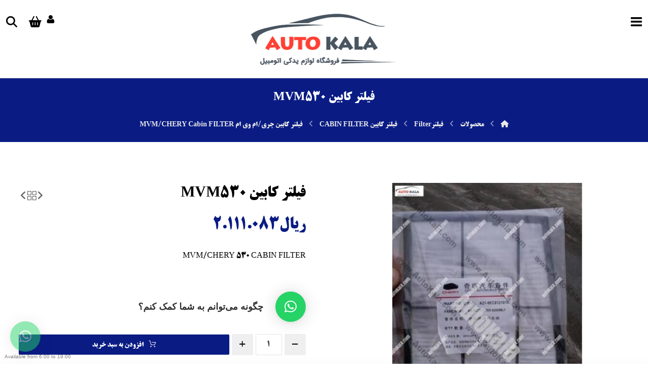

--- FILE ---
content_type: text/html; charset=UTF-8
request_url: https://autokala.com/product/%D9%81%DB%8C%D9%84%D8%AA%D8%B1-%DA%A9%D8%A7%D8%A8%DB%8C%D9%86-mvm530/
body_size: 32860
content:
<!DOCTYPE html>
				<html dir="rtl" lang="fa-IR" class="no-js">
				<head>

					<meta http-equiv="Content-Type" content="text/html; charset=UTF-8"/>

					<meta name="viewport" content="width=device-width, initial-scale=1.0, minimum-scale=1.0"/><title>فیلتر کابین MVM530 - قطعات یدکی خودروهای چینی و فیلتر | اتوکالا</title>
<meta property="product:price:amount" content="2111083">
<meta property="product:price:currency" content="IRR">
<meta name="dc.title" content="فیلتر کابین MVM530 - قطعات یدکی خودروهای چینی و فیلتر | اتوکالا">
<meta name="dc.description" content="خرید فیلتر کابین MVM530 اصل با بهترین قیمت - مناسب خودروهای چینی و خارجی - ارسال سریع - اتوکالا">
<meta name="dc.relation" content="https://autokala.com/product/فیلتر-کابین-mvm530/">
<meta name="dc.source" content="https://autokala.com/">
<meta name="dc.language" content="fa_IR">
<meta name="description" content="خرید فیلتر کابین MVM530 اصل با بهترین قیمت - مناسب خودروهای چینی و خارجی - ارسال سریع - اتوکالا">
<meta name="robots" content="index, follow, max-snippet:-1, max-image-preview:large, max-video-preview:-1">
<link rel="canonical" href="https://autokala.com/product/فیلتر-کابین-mvm530/">
<meta property="og:url" content="https://autokala.com/product/فیلتر-کابین-mvm530/">
<meta property="og:site_name" content="اتوکالا Autokala">
<meta property="og:locale" content="fa_IR">
<meta property="og:type" content="product">
<meta property="article:author" content="https://facebook.com/autokala_original">
<meta property="article:publisher" content="https://facebook.com/autokala_original">
<meta property="og:title" content="فیلتر کابین MVM530 - قطعات یدکی خودروهای چینی و فیلتر | اتوکالا">
<meta property="og:description" content="خرید فیلتر کابین MVM530 اصل با بهترین قیمت - مناسب خودروهای چینی و خارجی - ارسال سریع - اتوکالا">
<meta property="og:image" content="https://autokala.com/wp-content/uploads/2024/10/A21-9EC8121010-4.jpg">
<meta property="og:image:secure_url" content="https://autokala.com/wp-content/uploads/2024/10/A21-9EC8121010-4.jpg">
<meta property="og:image:width" content="395">
<meta property="og:image:height" content="600">
<meta property="og:image:alt" content="A21 9EC8121010 4,فیلتر کابین MVM530,CHERY FILTERاتوکالا Autokala">
<meta property="fb:admins" content="mory_ir">
<meta name="twitter:card" content="summary">
<meta name="twitter:site" content="@https://x.com/autokala">
<meta name="twitter:creator" content="@https://x.com/autokala">
<meta name="twitter:title" content="فیلتر کابین MVM530 - قطعات یدکی خودروهای چینی و فیلتر | اتوکالا">
<meta name="twitter:description" content="خرید فیلتر کابین MVM530 اصل با بهترین قیمت - مناسب خودروهای چینی و خارجی - ارسال سریع - اتوکالا">
<meta name="twitter:image" content="https://autokala.com/wp-content/uploads/2024/10/A21-9EC8121010-4.jpg">


<script type="application/ld+json">{"@context":"https:\/\/schema.org","name":"Breadcrumb","@type":"BreadcrumbList","itemListElement":[{"@type":"ListItem","position":1,"item":{"@type":"WebPage","id":"https:\/\/autokala.com\/shop\/#webpage","url":"https:\/\/autokala.com\/shop\/","name":"\u0641\u0631\u0648\u0634\u06af\u0627\u0647"}},{"@type":"ListItem","position":2,"item":{"@type":"WebPage","id":"https:\/\/autokala.com\/product\/%d9%81%db%8c%d9%84%d8%aa%d8%b1-%da%a9%d8%a7%d8%a8%db%8c%d9%86-mvm530\/#webpage","url":"https:\/\/autokala.com\/product\/%d9%81%db%8c%d9%84%d8%aa%d8%b1-%da%a9%d8%a7%d8%a8%db%8c%d9%86-mvm530\/","name":"\u0641\u06cc\u0644\u062a\u0631 \u06a9\u0627\u0628\u06cc\u0646 MVM530"}}]}</script>
<style id='wp-img-auto-sizes-contain-inline-css'>
img:is([sizes=auto i],[sizes^="auto," i]){contain-intrinsic-size:3000px 1500px}
/*# sourceURL=wp-img-auto-sizes-contain-inline-css */
</style>
<link data-minify="1" rel='stylesheet' id='vc_extensions_cqbundle_adminicon-css' href='https://autokala.com/wp-content/cache/min/1/wp-content/plugins/vc-extensions-bundle/css/admin_icon.css?ver=1767599607' media='all' />
<link data-minify="1" rel='stylesheet' id='codevz-plus-wpbakery-css' href='https://autokala.com/wp-content/cache/min/1/wp-content/plugins/codevz-plus/assets/css/wpbakery.css?ver=1767599607' media='all' />
<link rel='stylesheet' id='wp-block-library-rtl-css' href='https://autokala.com/wp-includes/css/dist/block-library/style-rtl.min.css?ver=424766fa5db461c0a93365a7bb62c4a1' media='all' />
<style id='wp-block-library-theme-inline-css'>
.wp-block-audio :where(figcaption){color:#555;font-size:13px;text-align:center}.is-dark-theme .wp-block-audio :where(figcaption){color:#ffffffa6}.wp-block-audio{margin:0 0 1em}.wp-block-code{border:1px solid #ccc;border-radius:4px;font-family:Menlo,Consolas,monaco,monospace;padding:.8em 1em}.wp-block-embed :where(figcaption){color:#555;font-size:13px;text-align:center}.is-dark-theme .wp-block-embed :where(figcaption){color:#ffffffa6}.wp-block-embed{margin:0 0 1em}.blocks-gallery-caption{color:#555;font-size:13px;text-align:center}.is-dark-theme .blocks-gallery-caption{color:#ffffffa6}:root :where(.wp-block-image figcaption){color:#555;font-size:13px;text-align:center}.is-dark-theme :root :where(.wp-block-image figcaption){color:#ffffffa6}.wp-block-image{margin:0 0 1em}.wp-block-pullquote{border-bottom:4px solid;border-top:4px solid;color:currentColor;margin-bottom:1.75em}.wp-block-pullquote :where(cite),.wp-block-pullquote :where(footer),.wp-block-pullquote__citation{color:currentColor;font-size:.8125em;font-style:normal;text-transform:uppercase}.wp-block-quote{border-left:.25em solid;margin:0 0 1.75em;padding-left:1em}.wp-block-quote cite,.wp-block-quote footer{color:currentColor;font-size:.8125em;font-style:normal;position:relative}.wp-block-quote:where(.has-text-align-right){border-left:none;border-right:.25em solid;padding-left:0;padding-right:1em}.wp-block-quote:where(.has-text-align-center){border:none;padding-left:0}.wp-block-quote.is-large,.wp-block-quote.is-style-large,.wp-block-quote:where(.is-style-plain){border:none}.wp-block-search .wp-block-search__label{font-weight:700}.wp-block-search__button{border:1px solid #ccc;padding:.375em .625em}:where(.wp-block-group.has-background){padding:1.25em 2.375em}.wp-block-separator.has-css-opacity{opacity:.4}.wp-block-separator{border:none;border-bottom:2px solid;margin-left:auto;margin-right:auto}.wp-block-separator.has-alpha-channel-opacity{opacity:1}.wp-block-separator:not(.is-style-wide):not(.is-style-dots){width:100px}.wp-block-separator.has-background:not(.is-style-dots){border-bottom:none;height:1px}.wp-block-separator.has-background:not(.is-style-wide):not(.is-style-dots){height:2px}.wp-block-table{margin:0 0 1em}.wp-block-table td,.wp-block-table th{word-break:normal}.wp-block-table :where(figcaption){color:#555;font-size:13px;text-align:center}.is-dark-theme .wp-block-table :where(figcaption){color:#ffffffa6}.wp-block-video :where(figcaption){color:#555;font-size:13px;text-align:center}.is-dark-theme .wp-block-video :where(figcaption){color:#ffffffa6}.wp-block-video{margin:0 0 1em}:root :where(.wp-block-template-part.has-background){margin-bottom:0;margin-top:0;padding:1.25em 2.375em}
/*# sourceURL=/wp-includes/css/dist/block-library/theme.min.css */
</style>
<style id='classic-theme-styles-inline-css'>
/*! This file is auto-generated */
.wp-block-button__link{color:#fff;background-color:#32373c;border-radius:9999px;box-shadow:none;text-decoration:none;padding:calc(.667em + 2px) calc(1.333em + 2px);font-size:1.125em}.wp-block-file__button{background:#32373c;color:#fff;text-decoration:none}
/*# sourceURL=/wp-includes/css/classic-themes.min.css */
</style>
<style id='wpseopress-local-business-style-inline-css'>
span.wp-block-wpseopress-local-business-field{margin-right:8px}

/*# sourceURL=https://autokala.com/wp-content/plugins/wp-seopress-pro/public/editor/blocks/local-business/style-index.css */
</style>
<style id='wpseopress-table-of-contents-style-inline-css'>
.wp-block-wpseopress-table-of-contents li.active>a{font-weight:bold}

/*# sourceURL=https://autokala.com/wp-content/plugins/wp-seopress-pro/public/editor/blocks/table-of-contents/style-index.css */
</style>
<link data-minify="1" rel='stylesheet' id='codevz-blocks-css' href='https://autokala.com/wp-content/cache/min/1/wp-content/themes/xtra/assets/css/blocks.css?ver=1767599607' media='all' />
<link data-minify="1" rel='stylesheet' id='cz-icons-pack-css' href='https://autokala.com/wp-content/cache/min/1/wp-content/plugins/codevz-plus/admin/fields/codevz_fields/icons/czicons.css?ver=1767599607' media='all' />
<link data-minify="1" rel='stylesheet' id='mwfcfonts-css' href='https://autokala.com/wp-content/cache/min/1/wp-content/plugins/parsi-font/assets/css/fonts.css?ver=1767599607' media='' />
<link rel='stylesheet' id='photoswipe-css' href='https://autokala.com/wp-content/plugins/woocommerce/assets/css/photoswipe/photoswipe.min.css?ver=10.4.3' media='all' />
<link rel='stylesheet' id='photoswipe-default-skin-css' href='https://autokala.com/wp-content/plugins/woocommerce/assets/css/photoswipe/default-skin/default-skin.min.css?ver=10.4.3' media='all' />
<link data-minify="1" rel='stylesheet' id='woocommerce-layout-rtl-css' href='https://autokala.com/wp-content/cache/min/1/wp-content/plugins/woocommerce/assets/css/woocommerce-layout-rtl.css?ver=1767599631' media='all' />
<link data-minify="1" rel='stylesheet' id='woocommerce-smallscreen-rtl-css' href='https://autokala.com/wp-content/cache/min/1/wp-content/plugins/woocommerce/assets/css/woocommerce-smallscreen-rtl.css?ver=1767599631' media='only screen and (max-width: 768px)' />
<link data-minify="1" rel='stylesheet' id='woocommerce-general-rtl-css' href='https://autokala.com/wp-content/cache/min/1/wp-content/plugins/woocommerce/assets/css/woocommerce-rtl.css?ver=1767599631' media='all' />
<style id='woocommerce-inline-inline-css'>
.woocommerce form .form-row .required { visibility: visible; }
/*# sourceURL=woocommerce-inline-inline-css */
</style>
<link data-minify="1" rel='stylesheet' id='wp_automatic_gallery_style-css' href='https://autokala.com/wp-content/cache/min/1/wp-content/plugins/wp-automatic/css/wp-automatic.css?ver=1767599631' media='all' />
<link data-minify="1" rel='stylesheet' id='codevz-css' href='https://autokala.com/wp-content/cache/min/1/wp-content/themes/xtra/assets/css/core.css?ver=1767599607' media='all' />
<link data-minify="1" rel='stylesheet' id='revslider-codevz-css' href='https://autokala.com/wp-content/cache/min/1/wp-content/themes/xtra/assets/css/revslider.css?ver=1767599607' media='all' />
<link data-minify="1" rel='stylesheet' id='codevz-laptop-css' href='https://autokala.com/wp-content/cache/min/1/wp-content/themes/xtra/assets/css/core-laptop.css?ver=1767599607' media='screen and (max-width: 1024px)' />
<link data-minify="1" rel='stylesheet' id='codevz-tablet-css' href='https://autokala.com/wp-content/cache/min/1/wp-content/themes/xtra/assets/css/core-tablet.css?ver=1767599607' media='screen and (max-width: 768px)' />
<link data-minify="1" rel='stylesheet' id='codevz-mobile-css' href='https://autokala.com/wp-content/cache/min/1/wp-content/themes/xtra/assets/css/core-mobile.css?ver=1767599607' media='screen and (max-width: 480px)' />
<link data-minify="1" rel='stylesheet' id='codevz-rtl-css' href='https://autokala.com/wp-content/cache/min/1/wp-content/themes/xtra/assets/css/core.rtl.css?ver=1767599607' media='all' />
<link data-minify="1" rel='stylesheet' id='codevz-single-css' href='https://autokala.com/wp-content/cache/min/1/wp-content/themes/xtra/assets/css/single.css?ver=1767599631' media='all' />
<link data-minify="1" rel='stylesheet' id='codevz-single-rtl-css' href='https://autokala.com/wp-content/cache/min/1/wp-content/themes/xtra/assets/css/single.rtl.css?ver=1767599631' media='all' />
<link data-minify="1" rel='stylesheet' id='codevz-menus-hover-effects-css' href='https://autokala.com/wp-content/cache/min/1/wp-content/themes/xtra/assets/css/menus-hover-effects.css?ver=1767599607' media='all' />
<link data-minify="1" rel='stylesheet' id='codevz-sticky-css' href='https://autokala.com/wp-content/cache/min/1/wp-content/themes/xtra/assets/css/sticky.css?ver=1767599607' media='all' />

<link data-minify="1" rel='stylesheet' id='codevz-woocommerce-css' href='https://autokala.com/wp-content/cache/min/1/wp-content/themes/xtra/assets/css/woocommerce.css?ver=1767599607' media='all' />
<link data-minify="1" rel='stylesheet' id='codevz-woocommerce-rtl-css' href='https://autokala.com/wp-content/cache/min/1/wp-content/themes/xtra/assets/css/woocommerce.rtl.css?ver=1767599607' media='all' />
<link data-minify="1" rel='stylesheet' id='codevz-plus-share-css' href='https://autokala.com/wp-content/cache/min/1/wp-content/plugins/codevz-plus/assets/css/share.css?ver=1767599607' media='all' />
<link data-minify="1" rel='stylesheet' id='codevz-plus-css' href='https://autokala.com/wp-content/cache/min/1/wp-content/plugins/codevz-plus/assets/css/codevzplus.css?ver=1767599607' media='all' />
<link data-minify="1" rel='stylesheet' id='codevz-plus-tablet-css' href='https://autokala.com/wp-content/cache/min/1/wp-content/plugins/codevz-plus/assets/css/codevzplus-tablet.css?ver=1767599607' media='screen and (max-width: 768px)' />
<link data-minify="1" rel='stylesheet' id='codevz-plus-mobile-css' href='https://autokala.com/wp-content/cache/min/1/wp-content/plugins/codevz-plus/assets/css/codevzplus-mobile.css?ver=1767599607' media='screen and (max-width: 480px)' />
<link data-minify="1" rel='stylesheet' id='cz_carousel-css' href='https://autokala.com/wp-content/cache/min/1/wp-content/plugins/codevz-plus/wpbakery/assets/css/carousel.css?ver=1767599631' media='all' />
<link data-minify="1" rel='stylesheet' id='pwb-styles-frontend-css' href='https://autokala.com/wp-content/cache/min/1/wp-content/plugins/perfect-woocommerce-brands/build/frontend/css/style.css?ver=1767599607' media='all' />
<link data-minify="1" rel='stylesheet' id='xtra-elementor-front-css' href='https://autokala.com/wp-content/cache/min/1/wp-content/plugins/codevz-plus/assets/css/elementor.css?ver=1767599607' media='all' />
<link rel='stylesheet' id='font-awesome-shims-css' href='https://autokala.com/wp-content/plugins/codevz-plus/admin/assets/css/font-awesome/css/v4-shims.min.css?ver=6.4.2' media='all' />
<link data-minify="1" rel='stylesheet' id='font-awesome-css' href='https://autokala.com/wp-content/cache/min/1/wp-content/plugins/codevz-plus/admin/assets/css/font-awesome/css/all.min.css?ver=1767599607' media='all' />
<style id='font-awesome-inline-css'>
[data-font="FontAwesome"]:before {font-family: 'FontAwesome' !important;content: attr(data-icon) !important;speak: none !important;font-weight: normal !important;font-variant: normal !important;text-transform: none !important;line-height: 1 !important;font-style: normal !important;-webkit-font-smoothing: antialiased !important;-moz-osx-font-smoothing: grayscale !important;}
/*# sourceURL=font-awesome-inline-css */
</style>
<style id='rpsmdw-style-handle-inline-css'>
.rpsmdw_shipping_container .rpsmdw_title_desc_container{display: inline-block;margin-left: 5px;}.rpsmdw_shipping_container .rpsmdw_icon{display:inline-block;margin:3px;vertical-align:top;}.rpsmdw_shipping_container .rpsmdw_desc{display:block;color:#ffffff !important;font-size:12px !important;}
/*# sourceURL=rpsmdw-style-handle-inline-css */
</style>
<script src="https://autokala.com/wp-includes/js/jquery/jquery.min.js?ver=3.7.1" id="jquery-core-js"></script>
<script id="jquery-js-after">
			(function CodevzTpl(){
				"use strict";

				// Replace images title tag in page.
				function fixImagesTitles(root){
					root.querySelectorAll('img[title]').forEach(function(img){
					    if(!img.hasAttribute('alt') || !img.alt.trim()){
					        //img.alt = img.title || document.title || location.hostname;
					    }
					    //img.removeAttribute('title');
					});
				}
				var t;
				function runImagesTitles(){ fixImagesTitles(document); }
				runImagesTitles();
				new MutationObserver(function(){ clearTimeout(t); t=setTimeout(runImagesTitles,2000); }).observe(document.documentElement,{childList:true,subtree:true});

				// Render delay templates.
				// Safe function for render templates.
				function safe(fn){try{fn();}catch(e){}}

				function debounce(fn,d){
					var t;
					function r(){clearTimeout(t);t=setTimeout(fn,d);}
					return r;
				}

				// Custom scripts.
				function execScripts(r){
					var m=execScripts.m;
					r.querySelectorAll("script").forEach(function(s){
						if(s.src){
							if(m[s.src]){return;}
							m[s.src]=1;
							var j=document.createElement("script");
							j.src=s.src;j.defer=1;
							document.head.appendChild(j);
							return;
						}
						var i=document.createElement("script");
						i.text=s.textContent||"";
						s.replaceWith(i);
					});
				}
				execScripts.m={};

				// Codevz reinit.
				function runCodevz(){
					if(!window.Codevz_Plus){return;}
					var a="css lightGallery parallax accordion r360degree animated_text google_map before_after counter countdown grid login subscribe slick popup tabs image_zoom progress_bar separator working_hours".split(" ");
					for(var i=0;i<a.length;i++){
						var f=Codevz_Plus[a[i]];
						if(typeof f==="function"){f();}
					}
				}
				var runCodevzD=debounce(runCodevz,100);

				function hydrate(ph){
				    safe(function(){
				        var t = ph.nextElementSibling;
				        if(!t || t.tagName !== "TEMPLATE"){ return; }

				        var p = ph.parentNode;
				        ph.replaceWith(t.content.cloneNode(true));
				        t.remove();

				        // Run scripts in template
				        execScripts(p);
				        runCodevzD();

				        // Re-bind Codevz templates inside
				        p.querySelectorAll(".codevz-tpl").forEach(bind);

				        // WPBakery reInit.
						if (window.jQuery) {
						    jQuery(document).trigger('vc_js');

						    // Waypoints to re-initialize
						    if (typeof window.vc_waypoints === 'function') {
						        window.vc_waypoints();
						    }

						    // If elements stay hidden (opacity: 0)
						    setTimeout(function() {
						        jQuery('.wpb_animate_when_almost_visible:not(.wpb_start_animation)').each(function() {
						            var $el = jQuery(this);
						            // Check if element is in viewport
						            var bottom_of_window = jQuery(window).scrollTop() + jQuery(window).height();
						            var bottom_of_object = $el.offset().top;

						            if (bottom_of_window > bottom_of_object) {
						                $el.addClass('wpb_start_animation');
						            }
						        });
						    }, 200);
						}

				        // Elementor reInit.
						if ( typeof elementorFrontend !== 'undefined' ) {
							var etimeout;
							clearTimeout( etimeout );
							etimeout = setTimeout( function() {
						    	jQuery( '.animated' ).css( 'animation', 'none' );
						   	}, 4000 );
						    elementorFrontend.init();
						    jQuery(window).trigger('elementor/frontend/init');
						}

				        // Contact Form 7 support
				        if(window.wpcf7){
				            p.querySelectorAll("form.wpcf7-form").forEach(wpcf7.init);
				        }

				        // Facebook SDK
				        if(window.FB && FB.XFBML){ FB.XFBML.parse(p); }
				    });
				}

				function onView(e){
					for(var i=0;i<e.length;i++){
						if(e[i].isIntersecting){
							io.unobserve(e[i].target);
							hydrate(e[i].target);
						}
					}
				}

				var io=new IntersectionObserver(onView,{rootMargin:"1000px"});

				function trigger(ph){
					if(ph.dataset.triggered){return;}
					ph.dataset.triggered=1;
					hydrate(ph);
				}

				function bind(ph){
					if(ph.dataset.bound){return;}
					ph.dataset.bound=1;
					var s=ph.dataset.selector;
					if(!s){io.observe(ph);return;}
					function fire(e){
						if(s==="parent"||e.target.closest(s)){trigger(ph);}
					}
					document.body.addEventListener("click",fire,true);
					document.body.addEventListener("mouseover",fire,true);
				}

				function scan(){
					document.querySelectorAll(".codevz-tpl").forEach(bind);
				}
				var scanD=debounce(scan,30);

				function watch(){
					if(!document.body){setTimeout(watch,10);return;}
					new MutationObserver(function(m){
						for(var i=0;i<m.length;i++){
							if(m[i].addedNodes.length){scanD();return;}
						}
					}).observe(document.body,{childList:true,subtree:true});
				}

				scanD();
				watch();

			})();

		
//# sourceURL=jquery-js-after
</script>
<script src="https://autokala.com/wp-content/plugins/woocommerce/assets/js/jquery-blockui/jquery.blockUI.min.js?ver=2.7.0-wc.10.4.3" id="wc-jquery-blockui-js" data-wp-strategy="defer"></script>
<script id="wc-add-to-cart-js-extra">
var wc_add_to_cart_params = {"ajax_url":"/wp-admin/admin-ajax.php","wc_ajax_url":"/?wc-ajax=%%endpoint%%","i18n_view_cart":"\u0645\u0634\u0627\u0647\u062f\u0647 \u0633\u0628\u062f \u062e\u0631\u06cc\u062f","cart_url":"https://autokala.com/cart-2/","is_cart":"","cart_redirect_after_add":"no"};
//# sourceURL=wc-add-to-cart-js-extra
</script>
<script src="https://autokala.com/wp-content/plugins/woocommerce/assets/js/frontend/add-to-cart.min.js?ver=10.4.3" id="wc-add-to-cart-js" data-wp-strategy="defer"></script>
<script src="https://autokala.com/wp-content/plugins/woocommerce/assets/js/zoom/jquery.zoom.min.js?ver=1.7.21-wc.10.4.3" id="wc-zoom-js" defer data-wp-strategy="defer"></script>
<script src="https://autokala.com/wp-content/plugins/woocommerce/assets/js/flexslider/jquery.flexslider.min.js?ver=2.7.2-wc.10.4.3" id="wc-flexslider-js" defer data-wp-strategy="defer"></script>
<script src="https://autokala.com/wp-content/plugins/woocommerce/assets/js/photoswipe/photoswipe.min.js?ver=4.1.1-wc.10.4.3" id="wc-photoswipe-js" defer data-wp-strategy="defer"></script>
<script src="https://autokala.com/wp-content/plugins/woocommerce/assets/js/photoswipe/photoswipe-ui-default.min.js?ver=4.1.1-wc.10.4.3" id="wc-photoswipe-ui-default-js" defer data-wp-strategy="defer"></script>
<script id="wc-single-product-js-extra">
var wc_single_product_params = {"i18n_required_rating_text":"\u062e\u0648\u0627\u0647\u0634\u0645\u0646\u062f\u06cc\u0645 \u06cc\u06a9 \u0631\u062a\u0628\u0647 \u0631\u0627 \u0627\u0646\u062a\u062e\u0627\u0628 \u06a9\u0646\u06cc\u062f","i18n_rating_options":["1 of 5 stars","2 of 5 stars","3 of 5 stars","4 of 5 stars","5 of 5 stars"],"i18n_product_gallery_trigger_text":"\u0645\u0634\u0627\u0647\u062f\u0647 \u06af\u0627\u0644\u0631\u06cc \u062a\u0635\u0627\u0648\u06cc\u0631 \u062f\u0631 \u062d\u0627\u0644\u062a \u062a\u0645\u0627\u0645 \u0635\u0641\u062d\u0647","review_rating_required":"yes","flexslider":{"rtl":true,"animation":"slide","smoothHeight":true,"directionNav":true,"controlNav":"thumbnails","slideshow":false,"animationSpeed":500,"animationLoop":false,"allowOneSlide":false},"zoom_enabled":"1","zoom_options":[],"photoswipe_enabled":"1","photoswipe_options":{"shareEl":false,"closeOnScroll":false,"history":false,"hideAnimationDuration":0,"showAnimationDuration":0},"flexslider_enabled":"1"};
//# sourceURL=wc-single-product-js-extra
</script>
<script src="https://autokala.com/wp-content/plugins/woocommerce/assets/js/frontend/single-product.min.js?ver=10.4.3" id="wc-single-product-js" defer data-wp-strategy="defer"></script>
<script src="https://autokala.com/wp-content/plugins/woocommerce/assets/js/js-cookie/js.cookie.min.js?ver=2.1.4-wc.10.4.3" id="wc-js-cookie-js" defer data-wp-strategy="defer"></script>
<script id="woocommerce-js-extra">
var woocommerce_params = {"ajax_url":"/wp-admin/admin-ajax.php","wc_ajax_url":"/?wc-ajax=%%endpoint%%","i18n_password_show":"\u0646\u0645\u0627\u06cc\u0634 \u0631\u0645\u0632\u0639\u0628\u0648\u0631","i18n_password_hide":"Hide password"};
//# sourceURL=woocommerce-js-extra
</script>
<script src="https://autokala.com/wp-content/plugins/woocommerce/assets/js/frontend/woocommerce.min.js?ver=10.4.3" id="woocommerce-js" defer data-wp-strategy="defer"></script>
<script data-minify="1" src="https://autokala.com/wp-content/cache/min/1/wp-content/plugins/wp-automatic/js/main-front.js?ver=1767599631" id="wp_automatic_gallery-js"></script>
<script data-minify="1" src="https://autokala.com/wp-content/cache/min/1/wp-content/plugins/js_composer/assets/js/vendors/woocommerce-add-to-cart.js?ver=1767599631" id="vc_woocommerce-add-to-cart-js-js"></script>
<script id="wc-cart-fragments-js-extra">
var wc_cart_fragments_params = {"ajax_url":"/wp-admin/admin-ajax.php","wc_ajax_url":"/?wc-ajax=%%endpoint%%","cart_hash_key":"wc_cart_hash_3b33530d22e6a0aee47b9e827ccd7194","fragment_name":"wc_fragments_3b33530d22e6a0aee47b9e827ccd7194","request_timeout":"5000"};
//# sourceURL=wc-cart-fragments-js-extra
</script>
<meta name="format-detection" content="telephone=no"><meta name="theme-color" content="#0a1c84">    <style type="text/css">
         {
            font-family: B Titr !important;
            font-size: px !important;
        }

         {
            font-family: B Titr !important;
            font-size: px !important;
        }

         {
            font-family: B Titr !important;
            font-size: px !important;
        }

        h1,
        h2,
        h3,
        h4,
        h5,
        h6 {
            font-family: B Titr !important;
        }

        body {
            font-family: B Titr !important;
        }

        .rtl #wpadminbar *,
        #wpadminbar * {
            font: 400 13px/32px B Titr;
        }
		
		pre, code {
			font-family: VRCD, monospaced;
		}
    </style>
    <link href="[data-uri]" rel="icon" type="image/x-icon" /><script>  var el_i13_login_captcha=null; var el_i13_register_captcha=null; </script>	<noscript><style>.woocommerce-product-gallery{ opacity: 1 !important; }</style></noscript>
	<meta name="generator" content="Powered by WPBakery Page Builder - drag and drop page builder for WordPress."/>
<script>function perfmatters_check_cart_fragments(){if(null!==document.getElementById("perfmatters-cart-fragments"))return!1;if(document.cookie.match("(^|;) ?woocommerce_cart_hash=([^;]*)(;|$)")){var e=document.createElement("script");e.id="perfmatters-cart-fragments",e.src="https://autokala.com/wp-content/plugins/woocommerce/assets/js/frontend/cart-fragments.min.js",e.async=!0,document.head.appendChild(e)}}perfmatters_check_cart_fragments(),document.addEventListener("click",function(){setTimeout(perfmatters_check_cart_fragments,1e3)});</script><style>.breadcrumb {list-style:none;margin:0;padding-inline-start:0;}.breadcrumb li {margin:0;display:inline-block;position:relative;}.breadcrumb li::after{content:' - ';margin-left:5px;margin-right:5px;}.breadcrumb li:last-child::after{display:none}</style><link rel="icon" href="https://autokala.com/wp-content/uploads/2024/10/logo-autokala-min-100x100.jpg" sizes="32x32" />
<link rel="icon" href="https://autokala.com/wp-content/uploads/2024/10/logo-autokala-min.jpg" sizes="192x192" />
<link rel="apple-touch-icon" href="https://autokala.com/wp-content/uploads/2024/10/logo-autokala-min.jpg" />
<meta name="msapplication-TileImage" content="https://autokala.com/wp-content/uploads/2024/10/logo-autokala-min.jpg" />
<style id="codevz-inline-css" data-noptimize>.woocommerce div.product form.cart .variations .codevz-variations-button label,.codevz-woo-columns span,article .cz_post_icon,.cz_lrpr_buttons a,.xtra-mobile-menu-head,.codevz-wcb .codevz-wcb-inner a{border-radius:2px}.xtra-cookie a.xtra-cookie-button, article .cz_post_icon,.codevz-wcb .codevz-wcb-inner a:hover,.codevz-wcb .codevz-wcb-inner .codevz-wcb-active,.xtra-mobile-menu-head > a i,.xtra-product-thumbnail .cz_text_marquee{background-color:#0a1c84}.codevz-plus-woo-countdown .woocommerce-message,.codevz-plus-woo-countdown .woocommerce-message::before{color:#0a1c84}.products .product .cz_countdown,.codevz-plus-free-shipping-bar > div > div{background-color:#0a1c84}.cz_back_to_archive a {margin-right:8px;margin-left:8px;}.cz_back_to_archive a:hover {}.admin-bar .cz_fixed_top_border{top:32px}.admin-bar i.offcanvas-close {top: 32px}.admin-bar .offcanvas_area, .admin-bar .hidden_top_bar{margin-top: 32px}.admin-bar .header_5,.admin-bar .onSticky{top: 32px}@media screen and (max-width:768px) {.admin-bar .header_5,.admin-bar .onSticky,.admin-bar .cz_fixed_top_border,.admin-bar i.offcanvas-close {top: 46px}.admin-bar .onSticky {top: 0}.admin-bar .offcanvas_area,.admin-bar .offcanvas_area,.admin-bar .hidden_top_bar{margin-top:46px;height:calc(100% - 46px);}}

/* Theme color */a:hover, .sf-menu > .cz.current_menu > a, .sf-menu > .cz .cz.current_menu > a,.sf-menu > .current-menu-parent > a,.comment-text .star-rating span {color: #0a1c84} 
form button, .button, #edd-purchase-button, .edd-submit, .edd-submit.button.blue, .edd-submit.button.blue:hover, .edd-submit.button.blue:focus, [type=submit].edd-submit, .sf-menu > .cz > a:before,.sf-menu > .cz > a:before,
.post-password-form input[type="submit"], .wpcf7-submit, .submit_user, 
#commentform #submit, .commentlist li.bypostauthor > .comment-body:after,.commentlist li.comment-author-admin > .comment-body:after, 
 .pagination .current, .pagination > b, .pagination a:hover, .page-numbers .current, .page-numbers a:hover, .pagination .next:hover, 
.pagination .prev:hover, input[type=submit], .sticky:before, .commentlist li.comment-author-admin .fn,
input[type=submit],input[type=button],.cz_header_button,.cz_default_portfolio a,
.cz_readmore, .more-link, a.cz_btn, .cz_highlight_1:after, div.cz_btn ,.woocommerce input.button.alt.woocommerce #respond input#submit, .woocommerce a.button, .woocommerce button.button, .woocommerce input.button,.woocommerce .woocommerce-error .button,.woocommerce .woocommerce-info .button, .woocommerce .woocommerce-message .button, .woocommerce-page .woocommerce-error .button, .woocommerce-page .woocommerce-info .button, .woocommerce-page .woocommerce-message .button,#add_payment_method table.cart input, .woocommerce-cart table.cart input:not(.input-text), .woocommerce-checkout table.cart input,.woocommerce input.button:disabled, .woocommerce input.button:disabled[disabled],#add_payment_method table.cart input, #add_payment_method .wc-proceed-to-checkout a.checkout-button, .woocommerce-cart .wc-proceed-to-checkout a.checkout-button, .woocommerce-checkout .wc-proceed-to-checkout a.checkout-button,.woocommerce #payment #place_order, .woocommerce-page #payment #place_order,.woocommerce input.button.alt,.woocommerce #respond input#submit.alt:hover, .woocommerce button.button.alt:hover, .woocommerce input.button.alt:hover,.woocommerce #respond input#submit.alt:hover, .woocommerce a.button.alt:hover, .woocommerce nav.woocommerce-pagination ul li a:focus, .woocommerce nav.woocommerce-pagination ul li a:hover, .woocommerce nav.woocommerce-pagination ul li span.current, .widget_product_search #searchsubmit,.woocommerce .widget_price_filter .ui-slider .ui-slider-range, .woocommerce .widget_price_filter .ui-slider .ui-slider-handle, .woocommerce #respond input#submit, .woocommerce a.button, .woocommerce button.button, .woocommerce input.button, .woocommerce div.product form.cart .button, .xtra-product-icons,.woocommerce button.button.alt {background-color: #0a1c84}
.cs_load_more_doing, div.wpcf7 .wpcf7-form .ajax-loader {border-right-color: #0a1c84}
input:focus,textarea:focus,select:focus {border-color: #0a1c84 !important}
::selection {background-color: #0a1c84;color: #fff}
::-moz-selection {background-color: #0a1c84;color: #fff}

/* Dynamic  */.widget{background-color:rgba(255,255,255,0.01);margin-bottom:35px;border-style:solid;border-width:1px;border-color:#d8d8d8;border-radius:6px}.widget > .codevz-widget-title, .sidebar_inner .widget_block > div > div > h2{font-size:20px;font-weight:700}.logo > a, .logo > h1, .logo h2{text-transform:uppercase}.header_2{border-style:solid;border-bottom-width:1px;border-color:#cccccc}#menu_header_2 > .cz > a{padding:6px 15px;margin-right:0px;margin-left:10px}#menu_header_2 > .cz > a:hover,#menu_header_2 > .cz:hover > a,#menu_header_2 > .cz.current_menu > a,#menu_header_2 > .current-menu-parent > a{color:#ffffff}#menu_header_2 > .cz > a:before{width:100%;border-width:0px;border-radius:2px;bottom:0px;left:0px}#menu_header_2 .cz .sub-menu:not(.cz_megamenu_inner_ul),#menu_header_2 .cz_megamenu_inner_ul .cz_megamenu_inner_ul{background-color:#0a1c84;padding-top:20px;padding-bottom:20px;margin-top:1px;margin-left:30px;border-radius:2px;box-shadow:0px 9px 20px rgba(0,0,0,0.13)}#menu_header_2 .cz .cz a{font-size:14px;color:#cecece}#menu_header_2 .cz .cz a:hover,#menu_header_2 .cz .cz:hover > a,#menu_header_2 .cz .cz.current_menu > a,#menu_header_2 .cz .current_menu > .current_menu{color:#ffffff}.onSticky{background-color:#ffffff !important}.header_4{border-style:solid;border-width:0 0 1px;border-color:#f4f4f4}#menu_header_4 > .cz > a{color:rgba(0,0,0,0.6)}#menu_header_4 > .cz > a:hover,#menu_header_4 > .cz:hover > a,#menu_header_4 > .cz.current_menu > a,#menu_header_4 > .current-menu-parent > a{color:#0a1c84}#menu_header_4 .cz .cz a{color:#606060}#menu_header_4 .cz .cz a:hover,#menu_header_4 .cz .cz:hover > a,#menu_header_4 .cz .cz.current_menu > a,#menu_header_4 .cz .current_menu > .current_menu{color:#3f51b5}.page_title,.header_onthe_cover .page_title{background-color:#0a1c84;padding-top:10px;padding-bottom:10px;border-style:solid;border-width:0 0 1px;border-color:#f4f4f4}.page_title .codevz-section-title{font-size:24px;color:#ffffff;padding-bottom:10px;padding-top:10px}.breadcrumbs a,.breadcrumbs i{color:#e8e8e8}.breadcrumbs{margin-top:12px;margin-right:10px}.cz_middle_footer{background-color:#0a1c84;padding-top:60px;padding-bottom:50px}.footer_widget{color:#ffffff;padding:10px 10px 10px 10px}.cz_middle_footer a{font-size:13px;color:#ffffff;line-height: 2}.cz_middle_footer a:hover{color:#c6c6c6}.footer_2{background-color:#0a1c84}i.backtotop{color:#ffffff;background-color:#0a1c84;border-style:none;border-width:0px;border-radius:10px}i.fixed_contact{color:#0a1c84;margin-right:3px;border-style:none;border-radius:50px 0 0 50px ;box-shadow:0px 0px 10px rgba(0,0,0,0.15)}.footer_widget > .codevz-widget-title, footer .widget_block > div > div > h2{color:#ffffff;font-size:28px;font-weight:100;border-style:solid;border-width:0 0 1px}.woocommerce ul.products li.product .cz_image_in{border-style:solid;border-color:rgba(0,0,0,0.27);border-radius:2px}.woocommerce ul.products li.product .woocommerce-loop-category__title, .woocommerce ul.products li.product .woocommerce-loop-product__title, .woocommerce ul.products li.product h3,.woocommerce.woo-template-2 ul.products li.product .woocommerce-loop-category__title, .woocommerce.woo-template-2 ul.products li.product .woocommerce-loop-product__title, .woocommerce.woo-template-2 ul.products li.product h3{margin-top:15px}.woocommerce ul.products li.product .star-rating{display:none}.woocommerce ul.products li.product .button.add_to_cart_button, .woocommerce ul.products li.product .button[class*="product_type_"]{font-size:14px;font-weight:400;background-color:#0a1c84;border-radius:4px;position:absolute;bottom:100px;left:calc(50% - 75px);opacity:0}.woocommerce span.onsale, .woocommerce ul.products li.product .onsale,.woocommerce.single span.onsale, .woocommerce.single ul.products li.product .onsale{font-size:10px;color:#ffffff;font-weight:400;background-color:#079700;top:10px;left:10px}.woocommerce ul.products li.product .price{font-size:14px;color:#0a1c84;background-color:rgba(255,255,255,0.01);top:5px;right:5px}.woocommerce div.product .summary > p.price, .woocommerce div.product .summary > span.price{color:#0a1c84;font-weight:700}.tagcloud a:hover, .widget .tagcloud a:hover, .cz_post_cat a:hover, .cz_post_views a:hover{color:#ffffff;background-color:#0a1c84}.pagination a, .pagination > b, .pagination span, .page-numbers a, .page-numbers span, .woocommerce nav.woocommerce-pagination ul li a, .woocommerce nav.woocommerce-pagination ul li span{font-size:14px;color:#0a1c84;font-weight:700;padding:0px;margin-right:5px;border-style:solid;border-width:1px;border-color:rgba(10,28,132,0.25);border-radius:4px}#menu_header_2 .sub-menu .sub-menu:not(.cz_megamenu_inner_ul){margin-top:-20px;margin-left:11px}.cz-cpt-post .cz_readmore, .cz-cpt-post .more-link{color:rgba(255,255,255,0.8);border-radius:3px}.cz-cpt-post .cz_readmore:hover, .cz-cpt-post .more-link:hover{color:#ffffff;background-color:#0a1c84}.cz-cpt-post .cz_default_loop .cz_post_author_avatar img{padding:2px;border-style:solid;border-width:1px;border-color:#cccccc;border-radius:5px;box-shadow:none;width:42px}.cz-cpt-post .cz_default_loop .cz_post_author_name{font-size:14px;color:#000370;font-weight:600}.cz-cpt-post .cz_default_loop .cz_post_date{font-size:12px;font-style:italic}.cz-cpt-post .cz_default_loop .cz_post_title h3{font-size:28px;font-weight:500}#menu_header_2 .cz .cz a .cz_indicator{color:#ffffff}.cz_default_loop.sticky > div{background-color:rgba(167,167,167,0.1);margin-bottom:40px;border-style:solid;border-width:2px;border-color:#000370;border-radius:6px}.cz-cpt-post .cz_default_loop > div{padding-bottom:40px;margin-bottom:40px;border-style:solid}.cz-cpt-post .cz_default_loop .cz_post_meta{border-width:0px 0px 0px 6px;border-color:#0a1c84;display:inline-block}#comments > h3,.content.cz_related_posts > h4,.content.cz_author_box > h4,.related.products > h2,.upsells.products > h2,.up-sells.products > h2,.up-sells.products > h2,.woocommerce-page .cart-collaterals .cart_totals > h2,.woocommerce-page #customer_details > div:first-child > div:first-child > h3:first-child,.woocommerce-page .codevz-checkout-details > h3,.woocommerce-page .woocommerce-order-details > h2,.woocommerce-page .woocommerce-customer-details > h2,.woocommerce-page .cart-collaterals .cross-sells > h2{font-size:22px}.next_prev{background-color:rgba(255,255,255,0.01);margin-bottom: 35px;border-style: solid;border-width:1px;border-color:#d8d8d8;border-radius:6px;padding:50px}.next_prev .previous i,.next_prev .next i{color:#000000;border-style:solid;border-width:1px;border-color:#e5e5e5;border-radius:4px}.next_prev .previous:hover i,.next_prev .next:hover i{color:#ffffff;background-color:#0a1c84}.next_prev h4{margin-right:8px;margin-left:8px} .content .xtra-post-title,  .content .codevz-section-title{font-size:32px}.single .content .xtra-post-title{font-size:32px}form button,.comment-form button,a.cz_btn,div.cz_btn,a.cz_btn_half_to_fill:before,a.cz_btn_half_to_fill_v:before,a.cz_btn_half_to_fill:after,a.cz_btn_half_to_fill_v:after,a.cz_btn_unroll_v:before, a.cz_btn_unroll_h:before,a.cz_btn_fill_up:before,a.cz_btn_fill_down:before,a.cz_btn_fill_left:before,a.cz_btn_fill_right:before,.wpcf7-submit,input[type=submit],input[type=button],.button,.cz_header_button,.woocommerce a.button,.woocommerce input.button,.woocommerce #respond input#submit.alt,.woocommerce a.button.alt,.woocommerce button.button.alt,.woocommerce input.button.alt,.woocommerce #respond input#submit, .woocommerce a.button, .woocommerce button.button, .woocommerce input.button, #edd-purchase-button, .edd-submit, [type=submit].edd-submit, .edd-submit.button.blue,.woocommerce #payment #place_order, .woocommerce-page #payment #place_order,.woocommerce button.button:disabled, .woocommerce button.button:disabled[disabled], .woocommerce a.button.wc-forward,.wp-block-search .wp-block-search__button,.woocommerce-message a.restore-item.button{border-radius:2px}input,textarea,select,.qty,.woocommerce-input-wrapper .select2-selection--single,#add_payment_method table.cart td.actions .coupon .input-text, .woocommerce-cart table.cart td.actions .coupon .input-text, .woocommerce-checkout table.cart td.actions .coupon .input-text,.woocommerce form .form-row .input-text, .woocommerce form .form-row select{border-radius:2px}.pagination .current, .pagination > b, .pagination a:hover, .page-numbers .current, .page-numbers a:hover, .pagination .next:hover, .pagination .prev:hover, .woocommerce nav.woocommerce-pagination ul li a:focus, .woocommerce nav.woocommerce-pagination ul li a:hover, .woocommerce nav.woocommerce-pagination ul li span.current{color:#ffffff}#menu_header_2 .cz_parent_megamenu > [class^="cz_megamenu_"] > .cz, .cz_parent_megamenu > [class*=" cz_megamenu_"] > .cz{padding-right:10px;padding-left:10px;margin-top:10px;margin-bottom:10px;border-style:solid;border-color:rgba(255,255,255,0.1)}#menu_header_2 .cz .cz .codevz-plus-megamenu-title{color:#ffffff}.cz-cpt-post .cz_post_image, .cz-cpt-post .cz_post_svg{border-radius:4px}.cz-cpt-portfolio .cz_default_loop .cz_post_image, .cz-cpt-portfolio .cz_post_svg{border-radius:4px}.cz-cpt-post .cz_default_loop .cz_post_excerpt{font-size:13px;line-height:24px}

/* Responsive */@media screen and (max-width:1240px){#layout{width:100%!important}#layout.layout_1,#layout.layout_2{width:95%!important}.row{width:90% !important;padding:0}blockquote{padding:20px}footer .elms_center,footer .have_center .elms_left, footer .have_center .elms_center, footer .have_center .elms_right{float:none;display:block;text-align:center;margin:0 auto;flex:unset}}@media screen and (max-width:768px){}@media screen and (max-width:480px){}</style><noscript><style> .wpb_animate_when_almost_visible { opacity: 1; }</style></noscript><noscript><style id="rocket-lazyload-nojs-css">.rll-youtube-player, [data-lazy-src]{display:none !important;}</style></noscript>
				<meta name="generator" content="WP Rocket 3.20.2" data-wpr-features="wpr_minify_js wpr_lazyload_images wpr_lazyload_iframes wpr_minify_css wpr_preload_links wpr_host_fonts_locally wpr_desktop" /></head>

				<body id="intro" class="rtl wp-singular product-template-default single single-product postid-8559 wp-custom-logo wp-embed-responsive wp-theme-xtra theme-xtra theme-5.5 codevz-plus-5.5 cz-cpt-product  xtra-woo-two-col-mobile codevz-menus-opacity cz_menus_hover_effect_6 cz_menus_dropdown_effect_5 cz_menus_intro_effect_9 codevz-plus-dropdown-overlay clr cz-page-8559 woocommerce woocommerce-page woocommerce-no-js wpb-js-composer js-comp-ver-8.7.2 vc_responsive"  data-ajax="https://autokala.com/wp-admin/admin-ajax.php">

				<div id="layout" class="clr layout_"><div class="inner_layout"><div class="cz_overlay" aria-hidden="true"></div><header id="site_header" class="page_header clr cz_sticky_h2"><div class="header_1 cz_menu_fx_left_to_right"><div class="row elms_row"><div class="clr"><div class="elms_left header_1_left"></div></div></div></div><div class="header_2 have_center header_is_sticky cz_menu_fx_fade_in"><div class="row elms_row"><div class="clr"><div class="elms_left header_2_left"><div class="cz_elm menu_header_2_left_0 inner_menu_header_2_left_0" style="margin-top:20px;margin-bottom:20px;"><i class="fa czico-062-menu-3 icon_dropdown_menu cz_mi_57180" style="" role="button" tabindex="0" aria-label="Hidden menu"><span></span></i><i class="fa czico-062-menu-3 hide icon_mobile_dropdown_menu cz_mi_57180" style="" role="button" tabindex="0" aria-label="Hidden menu"><span></span></i><ul id="menu_header_2" class="sf-menu clr dropdown_menu" data-indicator="fa fa-angle-down" data-indicator2="fa fa-angle-right"><li id="menu-header_2-184347" class="menu-item menu-item-type-post_type menu-item-object-page menu-item-home menu-item-has-children cz" data-sub-menu=""><a href="https://autokala.com/" data-title="Autokala"><span>Autokala</span><i class="cz_indicator fa fa-angle-down"></i></a><ul class="sub-menu"><li id="menu-header_2-200553" class="menu-item menu-item-type-post_type menu-item-object-page current_page_parent cz current-menu-item current_menu current_menu" data-sub-menu=""><a href="https://autokala.com/shop/" data-title="فروشگاه"><span>فروشگاه</span></a></li>
<li id="menu-header_2-200552" class="menu-item menu-item-type-post_type menu-item-object-page cz" data-sub-menu=""><a href="https://autokala.com/my-account/" data-title="حساب کاربری من"><span>حساب کاربری من</span></a></li>
<li id="menu-header_2-184342" class="menu-item menu-item-type-post_type menu-item-object-page cz" data-sub-menu=""><a href="https://autokala.com/about-us/" data-title="درباره ما"><span>درباره ما</span></a></li>
<li id="menu-header_2-184345" class="menu-item menu-item-type-post_type menu-item-object-page cz" data-sub-menu=""><a href="https://autokala.com/contact-us/" data-title="تماس با ما"><span>تماس با ما</span></a></li>
<li id="menu-header_2-184303" class="menu-item menu-item-type-post_type menu-item-object-page cz" data-sub-menu=""><a href="https://autokala.com/refund_returns/" data-title="سیاست مرجوعی و عودت"><span>سیاست مرجوعی و عودت</span></a></li>
<li id="menu-header_2-184307" class="menu-item menu-item-type-post_type menu-item-object-page cz" data-sub-menu=""><a href="https://autokala.com/%d8%b3%db%8c%d8%a7%d8%b3%d8%aa-%d8%ad%d9%81%d8%b8-%d8%ad%d8%b1%db%8c%d9%85-%d8%ae%d8%b5%d9%88%d8%b5%db%8c/" data-title="سیاست حفظ حریم خصوصی"><span>سیاست حفظ حریم خصوصی</span></a></li>
</ul></li>
<li id="menu-header_2-172333" class="menu-item menu-item-type-taxonomy menu-item-object-product_cat menu-item-has-children cz" data-sub-menu=""><a href="https://autokala.com/product-category/%d9%84%d9%88%d8%a7%d8%b2%d9%85-%db%8c%d8%af%da%a9%db%8c/" data-title="لوازم یدکی"><span>لوازم یدکی</span><i class="cz_indicator fa fa-angle-down"></i></a><ul class="sub-menu"><li id="menu-header_2-172334" class="menu-item menu-item-type-taxonomy menu-item-object-product_cat menu-item-has-children cz" data-sub-menu=""><a href="https://autokala.com/product-category/%d9%84%d9%88%d8%a7%d8%b2%d9%85-%db%8c%d8%af%da%a9%db%8c/mvm-chery/" data-title="MVM/chery"><span>MVM/chery</span><i class="cz_indicator fa fa-angle-right"></i></a>	<ul class="sub-menu"><li id="menu-header_2-183809" class="menu-item menu-item-type-taxonomy menu-item-object-product_cat cz" data-sub-menu=""><a href="https://autokala.com/product-category/%d9%84%d9%88%d8%a7%d8%b2%d9%85-%db%8c%d8%af%da%a9%db%8c/mvm-chery/arrizo-5/" data-title="ARRIZO 5"><span>ARRIZO 5</span></a></li>
<li id="menu-header_2-183810" class="menu-item menu-item-type-taxonomy menu-item-object-product_cat cz" data-sub-menu=""><a href="https://autokala.com/product-category/%d9%84%d9%88%d8%a7%d8%b2%d9%85-%db%8c%d8%af%da%a9%db%8c/mvm-chery/mvm-110/" data-title="MVM 110"><span>MVM 110</span></a></li>
<li id="menu-header_2-183811" class="menu-item menu-item-type-taxonomy menu-item-object-product_cat cz" data-sub-menu=""><a href="https://autokala.com/product-category/%d9%84%d9%88%d8%a7%d8%b2%d9%85-%db%8c%d8%af%da%a9%db%8c/mvm-chery/mvm-110s/" data-title="MVM 110S"><span>MVM 110S</span></a></li>
<li id="menu-header_2-183812" class="menu-item menu-item-type-taxonomy menu-item-object-product_cat cz" data-sub-menu=""><a href="https://autokala.com/product-category/%d9%84%d9%88%d8%a7%d8%b2%d9%85-%db%8c%d8%af%da%a9%db%8c/mvm-chery/mvm-315/" data-title="MVM 315"><span>MVM 315</span></a></li>
<li id="menu-header_2-183813" class="menu-item menu-item-type-taxonomy menu-item-object-product_cat cz" data-sub-menu=""><a href="https://autokala.com/product-category/%d9%84%d9%88%d8%a7%d8%b2%d9%85-%db%8c%d8%af%da%a9%db%8c/mvm-chery/mvm-530/" data-title="MVM 530"><span>MVM 530</span></a></li>
<li id="menu-header_2-183814" class="menu-item menu-item-type-taxonomy menu-item-object-product_cat cz" data-sub-menu=""><a href="https://autokala.com/product-category/%d9%84%d9%88%d8%a7%d8%b2%d9%85-%db%8c%d8%af%da%a9%db%8c/mvm-chery/mvm-550/" data-title="MVM 550"><span>MVM 550</span></a></li>
<li id="menu-header_2-183815" class="menu-item menu-item-type-taxonomy menu-item-object-product_cat cz" data-sub-menu=""><a href="https://autokala.com/product-category/%d9%84%d9%88%d8%a7%d8%b2%d9%85-%db%8c%d8%af%da%a9%db%8c/mvm-chery/mvm-x22/" data-title="MVM X22"><span>MVM X22</span></a></li>
<li id="menu-header_2-183816" class="menu-item menu-item-type-taxonomy menu-item-object-product_cat cz" data-sub-menu=""><a href="https://autokala.com/product-category/%d9%84%d9%88%d8%a7%d8%b2%d9%85-%db%8c%d8%af%da%a9%db%8c/mvm-chery/mvm-x33/" data-title="MVM X33"><span>MVM X33</span></a></li>
<li id="menu-header_2-183817" class="menu-item menu-item-type-taxonomy menu-item-object-product_cat cz" data-sub-menu=""><a href="https://autokala.com/product-category/%d9%84%d9%88%d8%a7%d8%b2%d9%85-%db%8c%d8%af%da%a9%db%8c/mvm-chery/mvm-x33s/" data-title="MVM X33S"><span>MVM X33S</span></a></li>
<li id="menu-header_2-183818" class="menu-item menu-item-type-taxonomy menu-item-object-product_cat cz" data-sub-menu=""><a href="https://autokala.com/product-category/%d9%84%d9%88%d8%a7%d8%b2%d9%85-%db%8c%d8%af%da%a9%db%8c/mvm-chery/tiggo-5/" data-title="TIGGO 5"><span>TIGGO 5</span></a></li>
<li id="menu-header_2-183819" class="menu-item menu-item-type-taxonomy menu-item-object-product_cat cz" data-sub-menu=""><a href="https://autokala.com/product-category/%d9%84%d9%88%d8%a7%d8%b2%d9%85-%db%8c%d8%af%da%a9%db%8c/mvm-chery/tiggo-5-new/" data-title="TIGGO 5 NEW"><span>TIGGO 5 NEW</span></a></li>
<li id="menu-header_2-183820" class="menu-item menu-item-type-taxonomy menu-item-object-product_cat cz" data-sub-menu=""><a href="https://autokala.com/product-category/%d9%84%d9%88%d8%a7%d8%b2%d9%85-%db%8c%d8%af%da%a9%db%8c/mvm-chery/tiggo-7/" data-title="TIGGO 7"><span>TIGGO 7</span></a></li>
<li id="menu-header_2-183821" class="menu-item menu-item-type-taxonomy menu-item-object-product_cat cz" data-sub-menu=""><a href="https://autokala.com/product-category/%d9%84%d9%88%d8%a7%d8%b2%d9%85-%db%8c%d8%af%da%a9%db%8c/mvm-chery/x55-pro/" data-title="X55 PRO"><span>X55 PRO</span></a></li>
	</ul></li>
<li id="menu-header_2-172335" class="menu-item menu-item-type-taxonomy menu-item-object-product_cat menu-item-has-children cz" data-sub-menu=""><a href="https://autokala.com/product-category/%d9%84%d9%88%d8%a7%d8%b2%d9%85-%db%8c%d8%af%da%a9%db%8c/lifan/" data-title="LIFAN"><span>LIFAN</span><i class="cz_indicator fa fa-angle-right"></i></a>	<ul class="sub-menu"><li id="menu-header_2-183822" class="menu-item menu-item-type-taxonomy menu-item-object-product_cat cz" data-sub-menu=""><a href="https://autokala.com/product-category/%d9%84%d9%88%d8%a7%d8%b2%d9%85-%db%8c%d8%af%da%a9%db%8c/lifan/lifan-520/" data-title="LIFAN 520"><span>LIFAN 520</span></a></li>
<li id="menu-header_2-183823" class="menu-item menu-item-type-taxonomy menu-item-object-product_cat cz" data-sub-menu=""><a href="https://autokala.com/product-category/%d9%84%d9%88%d8%a7%d8%b2%d9%85-%db%8c%d8%af%da%a9%db%8c/lifan/lifan-620/" data-title="LIFAN 620"><span>LIFAN 620</span></a></li>
<li id="menu-header_2-183824" class="menu-item menu-item-type-taxonomy menu-item-object-product_cat cz" data-sub-menu=""><a href="https://autokala.com/product-category/%d9%84%d9%88%d8%a7%d8%b2%d9%85-%db%8c%d8%af%da%a9%db%8c/lifan/lifan-820/" data-title="LIFAN 820"><span>LIFAN 820</span></a></li>
<li id="menu-header_2-183825" class="menu-item menu-item-type-taxonomy menu-item-object-product_cat cz" data-sub-menu=""><a href="https://autokala.com/product-category/%d9%84%d9%88%d8%a7%d8%b2%d9%85-%db%8c%d8%af%da%a9%db%8c/lifan/lifan-x50/" data-title="LIFAN X50"><span>LIFAN X50</span></a></li>
<li id="menu-header_2-183826" class="menu-item menu-item-type-taxonomy menu-item-object-product_cat cz" data-sub-menu=""><a href="https://autokala.com/product-category/%d9%84%d9%88%d8%a7%d8%b2%d9%85-%db%8c%d8%af%da%a9%db%8c/lifan/lifan-x60/" data-title="LIFAN X60"><span>LIFAN X60</span></a></li>
	</ul></li>
<li id="menu-header_2-172336" class="menu-item menu-item-type-taxonomy menu-item-object-product_cat menu-item-has-children cz" data-sub-menu=""><a href="https://autokala.com/product-category/%d9%84%d9%88%d8%a7%d8%b2%d9%85-%db%8c%d8%af%da%a9%db%8c/jac/" data-title="JAC"><span>JAC</span><i class="cz_indicator fa fa-angle-right"></i></a>	<ul class="sub-menu"><li id="menu-header_2-183827" class="menu-item menu-item-type-taxonomy menu-item-object-product_cat cz" data-sub-menu=""><a href="https://autokala.com/product-category/%d9%84%d9%88%d8%a7%d8%b2%d9%85-%db%8c%d8%af%da%a9%db%8c/jac/jac-j3/" data-title="JAC J3"><span>JAC J3</span></a></li>
<li id="menu-header_2-183828" class="menu-item menu-item-type-taxonomy menu-item-object-product_cat cz" data-sub-menu=""><a href="https://autokala.com/product-category/%d9%84%d9%88%d8%a7%d8%b2%d9%85-%db%8c%d8%af%da%a9%db%8c/jac/jac-j4/" data-title="jac j4"><span>jac j4</span></a></li>
<li id="menu-header_2-183829" class="menu-item menu-item-type-taxonomy menu-item-object-product_cat cz" data-sub-menu=""><a href="https://autokala.com/product-category/%d9%84%d9%88%d8%a7%d8%b2%d9%85-%db%8c%d8%af%da%a9%db%8c/jac/jac-j5/" data-title="JAC J5"><span>JAC J5</span></a></li>
<li id="menu-header_2-183830" class="menu-item menu-item-type-taxonomy menu-item-object-product_cat cz" data-sub-menu=""><a href="https://autokala.com/product-category/%d9%84%d9%88%d8%a7%d8%b2%d9%85-%db%8c%d8%af%da%a9%db%8c/jac/jac-s3/" data-title="JAC S3"><span>JAC S3</span></a></li>
<li id="menu-header_2-183831" class="menu-item menu-item-type-taxonomy menu-item-object-product_cat cz" data-sub-menu=""><a href="https://autokala.com/product-category/%d9%84%d9%88%d8%a7%d8%b2%d9%85-%db%8c%d8%af%da%a9%db%8c/jac/jac-s5/" data-title="JAC S5"><span>JAC S5</span></a></li>
	</ul></li>
<li id="menu-header_2-172337" class="menu-item menu-item-type-taxonomy menu-item-object-product_cat menu-item-has-children cz" data-sub-menu=""><a href="https://autokala.com/product-category/%d9%84%d9%88%d8%a7%d8%b2%d9%85-%db%8c%d8%af%da%a9%db%8c/geely/" data-title="GEELY"><span>GEELY</span><i class="cz_indicator fa fa-angle-right"></i></a>	<ul class="sub-menu"><li id="menu-header_2-183837" class="menu-item menu-item-type-taxonomy menu-item-object-product_cat cz" data-sub-menu=""><a href="https://autokala.com/product-category/%d9%84%d9%88%d8%a7%d8%b2%d9%85-%db%8c%d8%af%da%a9%db%8c/geely/geely-emgrand-ec7/" data-title="GEELY Emgrand EC7"><span>GEELY Emgrand EC7</span></a></li>
<li id="menu-header_2-183838" class="menu-item menu-item-type-taxonomy menu-item-object-product_cat cz" data-sub-menu=""><a href="https://autokala.com/product-category/%d9%84%d9%88%d8%a7%d8%b2%d9%85-%db%8c%d8%af%da%a9%db%8c/geely/geely-emgrand-ec7-rv/" data-title="GEELY Emgrand EC7 RV"><span>GEELY Emgrand EC7 RV</span></a></li>
<li id="menu-header_2-183839" class="menu-item menu-item-type-taxonomy menu-item-object-product_cat cz" data-sub-menu=""><a href="https://autokala.com/product-category/%d9%84%d9%88%d8%a7%d8%b2%d9%85-%db%8c%d8%af%da%a9%db%8c/geely/geely-emgrand-ex7-x7/" data-title="Geely Emgrand EX7/X7"><span>Geely Emgrand EX7/X7</span></a></li>
	</ul></li>
<li id="menu-header_2-172338" class="menu-item menu-item-type-taxonomy menu-item-object-product_cat menu-item-has-children cz" data-sub-menu=""><a href="https://autokala.com/product-category/%d9%84%d9%88%d8%a7%d8%b2%d9%85-%db%8c%d8%af%da%a9%db%8c/brilliance/" data-title="Brilliance"><span>Brilliance</span><i class="cz_indicator fa fa-angle-right"></i></a>	<ul class="sub-menu"><li id="menu-header_2-183832" class="menu-item menu-item-type-taxonomy menu-item-object-product_cat cz" data-sub-menu=""><a href="https://autokala.com/product-category/%d9%84%d9%88%d8%a7%d8%b2%d9%85-%db%8c%d8%af%da%a9%db%8c/brilliance/brilliance-h220/" data-title="BRILLIANCE H220"><span>BRILLIANCE H220</span></a></li>
<li id="menu-header_2-183833" class="menu-item menu-item-type-taxonomy menu-item-object-product_cat cz" data-sub-menu=""><a href="https://autokala.com/product-category/%d9%84%d9%88%d8%a7%d8%b2%d9%85-%db%8c%d8%af%da%a9%db%8c/brilliance/brilliance-h230/" data-title="BRILLIANCE H230"><span>BRILLIANCE H230</span></a></li>
<li id="menu-header_2-183843" class="menu-item menu-item-type-taxonomy menu-item-object-product_cat cz" data-sub-menu=""><a href="https://autokala.com/product-category/%d9%84%d9%88%d8%a7%d8%b2%d9%85-%db%8c%d8%af%da%a9%db%8c/brilliance/brilliance-h320/" data-title="BRILLIANCE H320"><span>BRILLIANCE H320</span></a></li>
<li id="menu-header_2-183834" class="menu-item menu-item-type-taxonomy menu-item-object-product_cat cz" data-sub-menu=""><a href="https://autokala.com/product-category/%d9%84%d9%88%d8%a7%d8%b2%d9%85-%db%8c%d8%af%da%a9%db%8c/brilliance/brilliance-h330/" data-title="BRILLIANCE H330"><span>BRILLIANCE H330</span></a></li>
	</ul></li>
<li id="menu-header_2-172339" class="menu-item menu-item-type-taxonomy menu-item-object-product_cat menu-item-has-children cz" data-sub-menu=""><a href="https://autokala.com/product-category/%d9%84%d9%88%d8%a7%d8%b2%d9%85-%db%8c%d8%af%da%a9%db%8c/changan/" data-title="CHANGAN"><span>CHANGAN</span><i class="cz_indicator fa fa-angle-right"></i></a>	<ul class="sub-menu"><li id="menu-header_2-183835" class="menu-item menu-item-type-taxonomy menu-item-object-product_cat cz" data-sub-menu=""><a href="https://autokala.com/product-category/%d9%84%d9%88%d8%a7%d8%b2%d9%85-%db%8c%d8%af%da%a9%db%8c/changan/changan-eado/" data-title="CHANGAN EADO"><span>CHANGAN EADO</span></a></li>
<li id="menu-header_2-183836" class="menu-item menu-item-type-taxonomy menu-item-object-product_cat cz" data-sub-menu=""><a href="https://autokala.com/product-category/%d9%84%d9%88%d8%a7%d8%b2%d9%85-%db%8c%d8%af%da%a9%db%8c/changan/chnagan-cs35/" data-title="CHNAGAN CS35"><span>CHNAGAN CS35</span></a></li>
	</ul></li>
<li id="menu-header_2-172340" class="menu-item menu-item-type-taxonomy menu-item-object-product_cat menu-item-has-children cz" data-sub-menu=""><a href="https://autokala.com/product-category/%d9%84%d9%88%d8%a7%d8%b2%d9%85-%db%8c%d8%af%da%a9%db%8c/haima/" data-title="HAIMA"><span>HAIMA</span><i class="cz_indicator fa fa-angle-right"></i></a>	<ul class="sub-menu"><li id="menu-header_2-183841" class="menu-item menu-item-type-taxonomy menu-item-object-product_cat cz" data-sub-menu=""><a href="https://autokala.com/product-category/%d9%84%d9%88%d8%a7%d8%b2%d9%85-%db%8c%d8%af%da%a9%db%8c/haima/haima-s5/" data-title="HAIMA S5"><span>HAIMA S5</span></a></li>
<li id="menu-header_2-183842" class="menu-item menu-item-type-taxonomy menu-item-object-product_cat cz" data-sub-menu=""><a href="https://autokala.com/product-category/%d9%84%d9%88%d8%a7%d8%b2%d9%85-%db%8c%d8%af%da%a9%db%8c/haima/haima-s7/" data-title="HAIMA S7"><span>HAIMA S7</span></a></li>
	</ul></li>
<li id="menu-header_2-172341" class="menu-item menu-item-type-taxonomy menu-item-object-product_cat menu-item-has-children cz" data-sub-menu=""><a href="https://autokala.com/product-category/%d9%84%d9%88%d8%a7%d8%b2%d9%85-%db%8c%d8%af%da%a9%db%8c/dongfeng/" data-title="DONGFENG"><span>DONGFENG</span><i class="cz_indicator fa fa-angle-right"></i></a>	<ul class="sub-menu"><li id="menu-header_2-183840" class="menu-item menu-item-type-taxonomy menu-item-object-product_cat cz" data-sub-menu=""><a href="https://autokala.com/product-category/%d9%84%d9%88%d8%a7%d8%b2%d9%85-%db%8c%d8%af%da%a9%db%8c/dongfeng/h30-cross/" data-title="H30 CROSS"><span>H30 CROSS</span></a></li>
	</ul></li>
<li id="menu-header_2-172342" class="menu-item menu-item-type-taxonomy menu-item-object-product_cat menu-item-has-children cz" data-sub-menu=""><a href="https://autokala.com/product-category/%d9%84%d9%88%d8%a7%d8%b2%d9%85-%db%8c%d8%af%da%a9%db%8c/foton/" data-title="FOTON"><span>FOTON</span><i class="cz_indicator fa fa-angle-right"></i></a>	<ul class="sub-menu"><li id="menu-header_2-183845" class="menu-item menu-item-type-taxonomy menu-item-object-product_cat cz" data-sub-menu=""><a href="https://autokala.com/product-category/%d9%84%d9%88%d8%a7%d8%b2%d9%85-%db%8c%d8%af%da%a9%db%8c/foton/foton-tunland/" data-title="FOTON TUNLAND"><span>FOTON TUNLAND</span></a></li>
	</ul></li>
<li id="menu-header_2-172343" class="menu-item menu-item-type-taxonomy menu-item-object-product_cat menu-item-has-children cz" data-sub-menu=""><a href="https://autokala.com/product-category/%d9%84%d9%88%d8%a7%d8%b2%d9%85-%db%8c%d8%af%da%a9%db%8c/zotye/" data-title="ZOTYE"><span>ZOTYE</span><i class="cz_indicator fa fa-angle-right"></i></a>	<ul class="sub-menu"><li id="menu-header_2-183844" class="menu-item menu-item-type-taxonomy menu-item-object-product_cat cz" data-sub-menu=""><a href="https://autokala.com/product-category/%d9%84%d9%88%d8%a7%d8%b2%d9%85-%db%8c%d8%af%da%a9%db%8c/zotye/ario-zotye-z300/" data-title="ARIO/ZOTYE- Z300"><span>ARIO/ZOTYE- Z300</span></a></li>
	</ul></li>
</ul></li>
<li id="menu-header_2-184300" class="menu-item menu-item-type-taxonomy menu-item-object-product_cat current-product-ancestor menu-item-has-children cz" data-sub-menu=""><a href="https://autokala.com/product-category/%d9%81%db%8c%d9%84%d8%aa%d8%b1filter/" data-title="فیلترFilter"><span>فیلترFilter</span><i class="cz_indicator fa fa-angle-down"></i></a><ul class="sub-menu"><li id="menu-header_2-172344" class="menu-item menu-item-type-taxonomy menu-item-object-product_cat cz" data-sub-menu=""><a href="https://autokala.com/product-category/%d9%81%db%8c%d9%84%d8%aa%d8%b1filter/%d9%81%db%8c%d9%84%d8%aa%d8%b1-%d9%87%d9%88%d8%a7-air-filter/" data-title="فیلتر هوا AIR FILTER"><span>فیلتر هوا AIR FILTER</span></a></li>
<li id="menu-header_2-172345" class="menu-item menu-item-type-taxonomy menu-item-object-product_cat cz" data-sub-menu=""><a href="https://autokala.com/product-category/%d9%81%db%8c%d9%84%d8%aa%d8%b1filter/%d9%81%db%8c%d9%84%d8%aa%d8%b1-%d8%b1%d9%88%d8%ba%d9%86-oil-filter/" data-title="فیلتر روغن OIL FILTER"><span>فیلتر روغن OIL FILTER</span></a></li>
<li id="menu-header_2-172347" class="menu-item menu-item-type-taxonomy menu-item-object-product_cat current-product-ancestor cz" data-sub-menu=""><a href="https://autokala.com/product-category/%d9%81%db%8c%d9%84%d8%aa%d8%b1filter/%d9%81%db%8c%d9%84%d8%aa%d8%b1-%da%a9%d8%a7%d8%a8%db%8c%d9%86-cabin-filter/" data-title="فیلتر کابین CABIN FILTER"><span>فیلتر کابین CABIN FILTER</span></a></li>
<li id="menu-header_2-184299" class="menu-item menu-item-type-taxonomy menu-item-object-product_cat cz" data-sub-menu=""><a href="https://autokala.com/product-category/%d9%81%db%8c%d9%84%d8%aa%d8%b1filter/%d8%b5%d8%a7%d9%81%db%8c-%d8%a8%d9%86%d8%b2%db%8c%d9%86-fuel-filter/" data-title="صافی بنزین FUEL FILTER"><span>صافی بنزین FUEL FILTER</span></a></li>
</ul></li>
</ul><i class="fa czico-198-cancel cz_close_popup xtra-close-icon hide" role="button" tabindex="0" aria-label="Close hidden menu"></i></div></div><div class="elms_center header_2_center"><div><div class="cz_elm logo_header_2_center_1 inner_logo_header_2_center_0" style="margin-top:20px;margin-bottom:20px;"><div class="logo_is_img logo"><a href="https://autokala.com/" title="فروش قطعات یدکی اتومبیل های چینی و انواع فیلتر" data-tilt data-tilt-scale="1.1"><img fetchpriority="high" loading="eager" src="https://autokala.com/wp-content/uploads/2024/10/cropped-resize-300x114-cropped-cropped-cropped-cropped-logo-autokala-min.png" alt="اتوکالا Autokala" width="300" height="114" style="width: 300px" data-cz-style=".onSticky .logo_header_2_center_1 .logo_is_img img{width:200px !important}"></a></div></div></div></div><div class="elms_right header_2_right"><div class="cz_elm search_header_2_right_2 inner_search_header_2_right_0" style="margin-top:20px;margin-bottom:20px;"><div class="search_with_icon search_style_icon_dropdown cz_ajax_search"><i class="xtra-search-icon fa fa-search" style="" data-cz-style="" role="button" tabindex="0" aria-label="Search box"></i><i class="fa czico-198-cancel cz_close_popup xtra-close-icon hide" role="button" tabindex="0" aria-label="Close search box"></i><div class="outer_search" style=""><div class="codevz-tpl" data-selector=".search_header_2_right_2 .xtra-search-icon"></div><template>
				<div class="search" style="">
					<form method="get" action="https://autokala.com/" autocomplete="off">

						<input name="nonce" type="hidden" value="32a18127f8" /><input name="search_count" type="hidden" value="5" /><input name="post_type" type="hidden" value="product" /><div class="codevz-search-category"><strong style=""><span>Select category</span> <i class="fa czico-Icon-Navigation-Expand-More"></i></strong><input name="prcat" type="hidden" value="" /><div style=""><ul><li data-cat="">All categories</li><li data-cat="3078">---</li><li data-cat="%d9%81%db%8c%d9%84%d8%aa%d8%b1filter">فیلترFilter</li><ul><li data-cat="%d8%b5%d8%a7%d9%81%db%8c-%d8%a8%d9%86%d8%b2%db%8c%d9%86-fuel-filter">صافی بنزین FUEL FILTER</li><li data-cat="%d9%81%db%8c%d9%84%d8%aa%d8%b1-%d8%b1%d9%88%d8%ba%d9%86-oil-filter">فیلتر روغن OIL FILTER</li><li data-cat="%d9%81%db%8c%d9%84%d8%aa%d8%b1-%da%a9%d8%a7%d8%a8%db%8c%d9%86-cabin-filter">فیلتر کابین CABIN FILTER</li><li data-cat="%d9%81%db%8c%d9%84%d8%aa%d8%b1-%d9%87%d9%88%d8%a7-air-filter">فیلتر هوا AIR FILTER</li></ul><li data-cat="%d9%84%d9%88%d8%a7%d8%b2%d9%85-%db%8c%d8%af%da%a9%db%8c">لوازم یدکی</li><ul><li data-cat="brilliance">Brilliance</li><li data-cat="changan">CHANGAN</li><li data-cat="dongfeng">DONGFENG</li><li data-cat="foton">FOTON</li><li data-cat="geely">GEELY</li><li data-cat="haima">HAIMA</li><li data-cat="jac">JAC</li><li data-cat="lifan">LIFAN</li><li data-cat="mvmchery">MVM(chery)</li><li data-cat="mvm-chery">MVM/chery</li><li data-cat="zotye">ZOTYE</li><li data-cat="%d9%84%d9%88%d8%a7%d8%b2%d9%85-%d8%ac%d8%a7%d9%86%d8%a8%db%8c-accessories">لوازم جانبی Accessories</li></ul></ul></div></div>
						<label id="searchLabel513" class="hidden" for="codevzSearch513">جستجو</label>

						<input id="codevzSearch513" class="ajax_search_input" aria-labelledby="searchLabel513" name="s" type="text" placeholder="جستجو" style="" required>

						<button type="submit" role="button" tabindex="0" aria-label="Search"><i class="fa fa-search" data-xtra-icon="fa fa-search" style="" aria-hidden="true"></i></button>

					</form>

					<div class="ajax_search_results" style="" aria-hidden="true"></div>

					</div></template><noscript>
				<div class="search" style="">
					<form method="get" action="https://autokala.com/" autocomplete="off">

						<input name="nonce" type="hidden" value="32a18127f8" /><input name="search_count" type="hidden" value="5" /><input name="post_type" type="hidden" value="product" /><div class="codevz-search-category"><strong style=""><span>Select category</span> <i class="fa czico-Icon-Navigation-Expand-More"></i></strong><input name="prcat" type="hidden" value="" /><div style=""><ul><li data-cat="">All categories</li><li data-cat="3078">---</li><li data-cat="%d9%81%db%8c%d9%84%d8%aa%d8%b1filter">فیلترFilter</li><ul><li data-cat="%d8%b5%d8%a7%d9%81%db%8c-%d8%a8%d9%86%d8%b2%db%8c%d9%86-fuel-filter">صافی بنزین FUEL FILTER</li><li data-cat="%d9%81%db%8c%d9%84%d8%aa%d8%b1-%d8%b1%d9%88%d8%ba%d9%86-oil-filter">فیلتر روغن OIL FILTER</li><li data-cat="%d9%81%db%8c%d9%84%d8%aa%d8%b1-%da%a9%d8%a7%d8%a8%db%8c%d9%86-cabin-filter">فیلتر کابین CABIN FILTER</li><li data-cat="%d9%81%db%8c%d9%84%d8%aa%d8%b1-%d9%87%d9%88%d8%a7-air-filter">فیلتر هوا AIR FILTER</li></ul><li data-cat="%d9%84%d9%88%d8%a7%d8%b2%d9%85-%db%8c%d8%af%da%a9%db%8c">لوازم یدکی</li><ul><li data-cat="brilliance">Brilliance</li><li data-cat="changan">CHANGAN</li><li data-cat="dongfeng">DONGFENG</li><li data-cat="foton">FOTON</li><li data-cat="geely">GEELY</li><li data-cat="haima">HAIMA</li><li data-cat="jac">JAC</li><li data-cat="lifan">LIFAN</li><li data-cat="mvmchery">MVM(chery)</li><li data-cat="mvm-chery">MVM/chery</li><li data-cat="zotye">ZOTYE</li><li data-cat="%d9%84%d9%88%d8%a7%d8%b2%d9%85-%d8%ac%d8%a7%d9%86%d8%a8%db%8c-accessories">لوازم جانبی Accessories</li></ul></ul></div></div>
						<label id="searchLabel513" class="hidden" for="codevzSearch513">جستجو</label>

						<input id="codevzSearch513" class="ajax_search_input" aria-labelledby="searchLabel513" name="s" type="text" placeholder="جستجو" style="" required>

						<button type="submit" role="button" tabindex="0" aria-label="Search"><i class="fa fa-search" data-xtra-icon="fa fa-search" style="" aria-hidden="true"></i></button>

					</form>

					<div class="ajax_search_results" style="" aria-hidden="true"></div>

					</div></noscript></div></div></div><div class="cz_elm shop_cart_header_2_right_3 inner_shop_cart_header_2_right_1" style="margin-top:20px;margin-bottom:20px;"><div class="elms_shop_cart" data-cz-style=""><a class="shop_icon noborder" href="https://autokala.com/cart-2/" role="button" tabindex="0" aria-label="سبد خرید" style=""><i class="fa fa-shopping-basket" style="" role="button" tabindex="0" aria-label="Cart"></i><span></span></a><div class="cz_cart"></div></div></div><div class="cz_elm icon_header_2_right_4 inner_icon_header_2_right_2" style="margin-top:25px;"><a class="elm_icon_text" title="Header information" href="https://autokala.com/my-account/"><i class="fa czico-096-user-shape" style="" aria-hidden="true"></i><span class="it_text" aria-hidden="true"></span></a></div></div></div></div></div><div class="header_4 have_center header_is_sticky"><div class="row elms_row"><div class="clr"><div class="elms_left header_4_left"><div class="cz_elm search_header_4_left_5 inner_search_header_4_left_0" style="margin-top:15px;margin-right:-23px;margin-bottom:-20px;margin-left:5px;"><div class="search_with_icon search_style_icon_dropdown cz_ajax_search"><i class="xtra-search-icon fa czico-Icon-Action-Search-Search" style="" data-cz-style="" role="button" tabindex="0" aria-label="Search box"></i><i class="fa czico-198-cancel cz_close_popup xtra-close-icon hide" role="button" tabindex="0" aria-label="Close search box"></i><div class="outer_search" style=""><div class="codevz-tpl" data-selector=".search_header_4_left_5 .xtra-search-icon"></div><template>
				<div class="search" style="">
					<form method="get" action="https://autokala.com/" autocomplete="off">

						<input name="nonce" type="hidden" value="32a18127f8" /><input name="search_post_icon" type="hidden" value="fa czico-Icon-Action-Search-Search" /><input name="post_type" type="hidden" value="product" />
						<label id="searchLabel318" class="hidden" for="codevzSearch318"></label>

						<input id="codevzSearch318" class="ajax_search_input" aria-labelledby="searchLabel318" name="s" type="text" placeholder="" style="" required>

						<button type="submit" role="button" tabindex="0" aria-label="Search"><i class="fa czico-Icon-Action-Search-Search" data-xtra-icon="fa czico-Icon-Action-Search-Search" style="" aria-hidden="true"></i></button>

					</form>

					<div class="ajax_search_results" style="margin:-50px;" aria-hidden="true"></div>

					</div></template><noscript>
				<div class="search" style="">
					<form method="get" action="https://autokala.com/" autocomplete="off">

						<input name="nonce" type="hidden" value="32a18127f8" /><input name="search_post_icon" type="hidden" value="fa czico-Icon-Action-Search-Search" /><input name="post_type" type="hidden" value="product" />
						<label id="searchLabel318" class="hidden" for="codevzSearch318"></label>

						<input id="codevzSearch318" class="ajax_search_input" aria-labelledby="searchLabel318" name="s" type="text" placeholder="" style="" required>

						<button type="submit" role="button" tabindex="0" aria-label="Search"><i class="fa czico-Icon-Action-Search-Search" data-xtra-icon="fa czico-Icon-Action-Search-Search" style="" aria-hidden="true"></i></button>

					</form>

					<div class="ajax_search_results" style="margin:-50px;" aria-hidden="true"></div>

					</div></noscript></div></div></div><div class="cz_elm shop_cart_header_4_left_6 inner_shop_cart_header_4_left_1" style="margin-top:15px;margin-right:-20px;margin-left:-20px;"><div class="elms_shop_cart" data-cz-style=""><a class="shop_icon noborder" href="https://autokala.com/cart-2/" role="button" tabindex="0" aria-label="سبد خرید" style=""><i class="fa czico-Icon-Action-Cart-Off" style="" role="button" tabindex="0" aria-label="Cart"></i><span></span></a><div class="cz_cart"></div></div></div></div><div class="elms_center header_4_center"><div><div class="cz_elm logo_header_4_center_7 inner_logo_header_4_center_0" style="margin-top:20px;margin-bottom:20px;"><div class="logo_is_img logo"><a href="https://autokala.com/" title="فروش قطعات یدکی اتومبیل های چینی و انواع فیلتر" data-tilt data-tilt-scale="1.1"><img fetchpriority="high" loading="eager" src="https://autokala.com/wp-content/uploads/2024/10/cropped-resize-300x114-cropped-cropped-cropped-cropped-logo-autokala-min.png" alt="اتوکالا Autokala" width="100" height="38" style="width: 100px"></a></div></div></div></div><div class="elms_right header_4_right"><div class="cz_elm menu_header_4_right_8 inner_menu_header_4_right_0" style="margin-top:20px;"><i class="fa fa-bars icon_offcanvas_menu inview_right cz_mi_12397" style="font-size:18px;color:#ffffff;background-color:#0a1c84;padding:3px;border-radius:0px;" role="button" tabindex="0" aria-label="Hidden menu"><span></span></i><i class="fa fa-bars hide icon_mobile_offcanvas_menu inview_right cz_mi_12397" style="font-size:18px;color:#ffffff;background-color:#0a1c84;padding:3px;border-radius:0px;" role="button" tabindex="0" aria-label="Hidden menu"><span></span></i><ul id="menu_header_4" class="sf-menu clr offcanvas_menu inview_right" data-indicator="" data-indicator2=""><li id="menu-header_4-184347" class="menu-item menu-item-type-post_type menu-item-object-page menu-item-home menu-item-has-children cz" data-sub-menu=""><a href="https://autokala.com/" data-title="Autokala"><span>Autokala</span></a><ul class="sub-menu"><li id="menu-header_4-200553" class="menu-item menu-item-type-post_type menu-item-object-page current_page_parent cz current-menu-item current_menu current_menu" data-sub-menu=""><a href="https://autokala.com/shop/" data-title="فروشگاه"><span>فروشگاه</span></a></li>
<li id="menu-header_4-200552" class="menu-item menu-item-type-post_type menu-item-object-page cz" data-sub-menu=""><a href="https://autokala.com/my-account/" data-title="حساب کاربری من"><span>حساب کاربری من</span></a></li>
<li id="menu-header_4-184342" class="menu-item menu-item-type-post_type menu-item-object-page cz" data-sub-menu=""><a href="https://autokala.com/about-us/" data-title="درباره ما"><span>درباره ما</span></a></li>
<li id="menu-header_4-184345" class="menu-item menu-item-type-post_type menu-item-object-page cz" data-sub-menu=""><a href="https://autokala.com/contact-us/" data-title="تماس با ما"><span>تماس با ما</span></a></li>
<li id="menu-header_4-184303" class="menu-item menu-item-type-post_type menu-item-object-page cz" data-sub-menu=""><a href="https://autokala.com/refund_returns/" data-title="سیاست مرجوعی و عودت"><span>سیاست مرجوعی و عودت</span></a></li>
<li id="menu-header_4-184307" class="menu-item menu-item-type-post_type menu-item-object-page cz" data-sub-menu=""><a href="https://autokala.com/%d8%b3%db%8c%d8%a7%d8%b3%d8%aa-%d8%ad%d9%81%d8%b8-%d8%ad%d8%b1%db%8c%d9%85-%d8%ae%d8%b5%d9%88%d8%b5%db%8c/" data-title="سیاست حفظ حریم خصوصی"><span>سیاست حفظ حریم خصوصی</span></a></li>
</ul></li>
<li id="menu-header_4-172333" class="menu-item menu-item-type-taxonomy menu-item-object-product_cat menu-item-has-children cz" data-sub-menu=""><a href="https://autokala.com/product-category/%d9%84%d9%88%d8%a7%d8%b2%d9%85-%db%8c%d8%af%da%a9%db%8c/" data-title="لوازم یدکی"><span>لوازم یدکی</span></a><ul class="sub-menu"><li id="menu-header_4-172334" class="menu-item menu-item-type-taxonomy menu-item-object-product_cat menu-item-has-children cz" data-sub-menu=""><a href="https://autokala.com/product-category/%d9%84%d9%88%d8%a7%d8%b2%d9%85-%db%8c%d8%af%da%a9%db%8c/mvm-chery/" data-title="MVM/chery"><span>MVM/chery</span></a>	<ul class="sub-menu"><li id="menu-header_4-183809" class="menu-item menu-item-type-taxonomy menu-item-object-product_cat cz" data-sub-menu=""><a href="https://autokala.com/product-category/%d9%84%d9%88%d8%a7%d8%b2%d9%85-%db%8c%d8%af%da%a9%db%8c/mvm-chery/arrizo-5/" data-title="ARRIZO 5"><span>ARRIZO 5</span></a></li>
<li id="menu-header_4-183810" class="menu-item menu-item-type-taxonomy menu-item-object-product_cat cz" data-sub-menu=""><a href="https://autokala.com/product-category/%d9%84%d9%88%d8%a7%d8%b2%d9%85-%db%8c%d8%af%da%a9%db%8c/mvm-chery/mvm-110/" data-title="MVM 110"><span>MVM 110</span></a></li>
<li id="menu-header_4-183811" class="menu-item menu-item-type-taxonomy menu-item-object-product_cat cz" data-sub-menu=""><a href="https://autokala.com/product-category/%d9%84%d9%88%d8%a7%d8%b2%d9%85-%db%8c%d8%af%da%a9%db%8c/mvm-chery/mvm-110s/" data-title="MVM 110S"><span>MVM 110S</span></a></li>
<li id="menu-header_4-183812" class="menu-item menu-item-type-taxonomy menu-item-object-product_cat cz" data-sub-menu=""><a href="https://autokala.com/product-category/%d9%84%d9%88%d8%a7%d8%b2%d9%85-%db%8c%d8%af%da%a9%db%8c/mvm-chery/mvm-315/" data-title="MVM 315"><span>MVM 315</span></a></li>
<li id="menu-header_4-183813" class="menu-item menu-item-type-taxonomy menu-item-object-product_cat cz" data-sub-menu=""><a href="https://autokala.com/product-category/%d9%84%d9%88%d8%a7%d8%b2%d9%85-%db%8c%d8%af%da%a9%db%8c/mvm-chery/mvm-530/" data-title="MVM 530"><span>MVM 530</span></a></li>
<li id="menu-header_4-183814" class="menu-item menu-item-type-taxonomy menu-item-object-product_cat cz" data-sub-menu=""><a href="https://autokala.com/product-category/%d9%84%d9%88%d8%a7%d8%b2%d9%85-%db%8c%d8%af%da%a9%db%8c/mvm-chery/mvm-550/" data-title="MVM 550"><span>MVM 550</span></a></li>
<li id="menu-header_4-183815" class="menu-item menu-item-type-taxonomy menu-item-object-product_cat cz" data-sub-menu=""><a href="https://autokala.com/product-category/%d9%84%d9%88%d8%a7%d8%b2%d9%85-%db%8c%d8%af%da%a9%db%8c/mvm-chery/mvm-x22/" data-title="MVM X22"><span>MVM X22</span></a></li>
<li id="menu-header_4-183816" class="menu-item menu-item-type-taxonomy menu-item-object-product_cat cz" data-sub-menu=""><a href="https://autokala.com/product-category/%d9%84%d9%88%d8%a7%d8%b2%d9%85-%db%8c%d8%af%da%a9%db%8c/mvm-chery/mvm-x33/" data-title="MVM X33"><span>MVM X33</span></a></li>
<li id="menu-header_4-183817" class="menu-item menu-item-type-taxonomy menu-item-object-product_cat cz" data-sub-menu=""><a href="https://autokala.com/product-category/%d9%84%d9%88%d8%a7%d8%b2%d9%85-%db%8c%d8%af%da%a9%db%8c/mvm-chery/mvm-x33s/" data-title="MVM X33S"><span>MVM X33S</span></a></li>
<li id="menu-header_4-183818" class="menu-item menu-item-type-taxonomy menu-item-object-product_cat cz" data-sub-menu=""><a href="https://autokala.com/product-category/%d9%84%d9%88%d8%a7%d8%b2%d9%85-%db%8c%d8%af%da%a9%db%8c/mvm-chery/tiggo-5/" data-title="TIGGO 5"><span>TIGGO 5</span></a></li>
<li id="menu-header_4-183819" class="menu-item menu-item-type-taxonomy menu-item-object-product_cat cz" data-sub-menu=""><a href="https://autokala.com/product-category/%d9%84%d9%88%d8%a7%d8%b2%d9%85-%db%8c%d8%af%da%a9%db%8c/mvm-chery/tiggo-5-new/" data-title="TIGGO 5 NEW"><span>TIGGO 5 NEW</span></a></li>
<li id="menu-header_4-183820" class="menu-item menu-item-type-taxonomy menu-item-object-product_cat cz" data-sub-menu=""><a href="https://autokala.com/product-category/%d9%84%d9%88%d8%a7%d8%b2%d9%85-%db%8c%d8%af%da%a9%db%8c/mvm-chery/tiggo-7/" data-title="TIGGO 7"><span>TIGGO 7</span></a></li>
<li id="menu-header_4-183821" class="menu-item menu-item-type-taxonomy menu-item-object-product_cat cz" data-sub-menu=""><a href="https://autokala.com/product-category/%d9%84%d9%88%d8%a7%d8%b2%d9%85-%db%8c%d8%af%da%a9%db%8c/mvm-chery/x55-pro/" data-title="X55 PRO"><span>X55 PRO</span></a></li>
	</ul></li>
<li id="menu-header_4-172335" class="menu-item menu-item-type-taxonomy menu-item-object-product_cat menu-item-has-children cz" data-sub-menu=""><a href="https://autokala.com/product-category/%d9%84%d9%88%d8%a7%d8%b2%d9%85-%db%8c%d8%af%da%a9%db%8c/lifan/" data-title="LIFAN"><span>LIFAN</span></a>	<ul class="sub-menu"><li id="menu-header_4-183822" class="menu-item menu-item-type-taxonomy menu-item-object-product_cat cz" data-sub-menu=""><a href="https://autokala.com/product-category/%d9%84%d9%88%d8%a7%d8%b2%d9%85-%db%8c%d8%af%da%a9%db%8c/lifan/lifan-520/" data-title="LIFAN 520"><span>LIFAN 520</span></a></li>
<li id="menu-header_4-183823" class="menu-item menu-item-type-taxonomy menu-item-object-product_cat cz" data-sub-menu=""><a href="https://autokala.com/product-category/%d9%84%d9%88%d8%a7%d8%b2%d9%85-%db%8c%d8%af%da%a9%db%8c/lifan/lifan-620/" data-title="LIFAN 620"><span>LIFAN 620</span></a></li>
<li id="menu-header_4-183824" class="menu-item menu-item-type-taxonomy menu-item-object-product_cat cz" data-sub-menu=""><a href="https://autokala.com/product-category/%d9%84%d9%88%d8%a7%d8%b2%d9%85-%db%8c%d8%af%da%a9%db%8c/lifan/lifan-820/" data-title="LIFAN 820"><span>LIFAN 820</span></a></li>
<li id="menu-header_4-183825" class="menu-item menu-item-type-taxonomy menu-item-object-product_cat cz" data-sub-menu=""><a href="https://autokala.com/product-category/%d9%84%d9%88%d8%a7%d8%b2%d9%85-%db%8c%d8%af%da%a9%db%8c/lifan/lifan-x50/" data-title="LIFAN X50"><span>LIFAN X50</span></a></li>
<li id="menu-header_4-183826" class="menu-item menu-item-type-taxonomy menu-item-object-product_cat cz" data-sub-menu=""><a href="https://autokala.com/product-category/%d9%84%d9%88%d8%a7%d8%b2%d9%85-%db%8c%d8%af%da%a9%db%8c/lifan/lifan-x60/" data-title="LIFAN X60"><span>LIFAN X60</span></a></li>
	</ul></li>
<li id="menu-header_4-172336" class="menu-item menu-item-type-taxonomy menu-item-object-product_cat menu-item-has-children cz" data-sub-menu=""><a href="https://autokala.com/product-category/%d9%84%d9%88%d8%a7%d8%b2%d9%85-%db%8c%d8%af%da%a9%db%8c/jac/" data-title="JAC"><span>JAC</span></a>	<ul class="sub-menu"><li id="menu-header_4-183827" class="menu-item menu-item-type-taxonomy menu-item-object-product_cat cz" data-sub-menu=""><a href="https://autokala.com/product-category/%d9%84%d9%88%d8%a7%d8%b2%d9%85-%db%8c%d8%af%da%a9%db%8c/jac/jac-j3/" data-title="JAC J3"><span>JAC J3</span></a></li>
<li id="menu-header_4-183828" class="menu-item menu-item-type-taxonomy menu-item-object-product_cat cz" data-sub-menu=""><a href="https://autokala.com/product-category/%d9%84%d9%88%d8%a7%d8%b2%d9%85-%db%8c%d8%af%da%a9%db%8c/jac/jac-j4/" data-title="jac j4"><span>jac j4</span></a></li>
<li id="menu-header_4-183829" class="menu-item menu-item-type-taxonomy menu-item-object-product_cat cz" data-sub-menu=""><a href="https://autokala.com/product-category/%d9%84%d9%88%d8%a7%d8%b2%d9%85-%db%8c%d8%af%da%a9%db%8c/jac/jac-j5/" data-title="JAC J5"><span>JAC J5</span></a></li>
<li id="menu-header_4-183830" class="menu-item menu-item-type-taxonomy menu-item-object-product_cat cz" data-sub-menu=""><a href="https://autokala.com/product-category/%d9%84%d9%88%d8%a7%d8%b2%d9%85-%db%8c%d8%af%da%a9%db%8c/jac/jac-s3/" data-title="JAC S3"><span>JAC S3</span></a></li>
<li id="menu-header_4-183831" class="menu-item menu-item-type-taxonomy menu-item-object-product_cat cz" data-sub-menu=""><a href="https://autokala.com/product-category/%d9%84%d9%88%d8%a7%d8%b2%d9%85-%db%8c%d8%af%da%a9%db%8c/jac/jac-s5/" data-title="JAC S5"><span>JAC S5</span></a></li>
	</ul></li>
<li id="menu-header_4-172337" class="menu-item menu-item-type-taxonomy menu-item-object-product_cat menu-item-has-children cz" data-sub-menu=""><a href="https://autokala.com/product-category/%d9%84%d9%88%d8%a7%d8%b2%d9%85-%db%8c%d8%af%da%a9%db%8c/geely/" data-title="GEELY"><span>GEELY</span></a>	<ul class="sub-menu"><li id="menu-header_4-183837" class="menu-item menu-item-type-taxonomy menu-item-object-product_cat cz" data-sub-menu=""><a href="https://autokala.com/product-category/%d9%84%d9%88%d8%a7%d8%b2%d9%85-%db%8c%d8%af%da%a9%db%8c/geely/geely-emgrand-ec7/" data-title="GEELY Emgrand EC7"><span>GEELY Emgrand EC7</span></a></li>
<li id="menu-header_4-183838" class="menu-item menu-item-type-taxonomy menu-item-object-product_cat cz" data-sub-menu=""><a href="https://autokala.com/product-category/%d9%84%d9%88%d8%a7%d8%b2%d9%85-%db%8c%d8%af%da%a9%db%8c/geely/geely-emgrand-ec7-rv/" data-title="GEELY Emgrand EC7 RV"><span>GEELY Emgrand EC7 RV</span></a></li>
<li id="menu-header_4-183839" class="menu-item menu-item-type-taxonomy menu-item-object-product_cat cz" data-sub-menu=""><a href="https://autokala.com/product-category/%d9%84%d9%88%d8%a7%d8%b2%d9%85-%db%8c%d8%af%da%a9%db%8c/geely/geely-emgrand-ex7-x7/" data-title="Geely Emgrand EX7/X7"><span>Geely Emgrand EX7/X7</span></a></li>
	</ul></li>
<li id="menu-header_4-172338" class="menu-item menu-item-type-taxonomy menu-item-object-product_cat menu-item-has-children cz" data-sub-menu=""><a href="https://autokala.com/product-category/%d9%84%d9%88%d8%a7%d8%b2%d9%85-%db%8c%d8%af%da%a9%db%8c/brilliance/" data-title="Brilliance"><span>Brilliance</span></a>	<ul class="sub-menu"><li id="menu-header_4-183832" class="menu-item menu-item-type-taxonomy menu-item-object-product_cat cz" data-sub-menu=""><a href="https://autokala.com/product-category/%d9%84%d9%88%d8%a7%d8%b2%d9%85-%db%8c%d8%af%da%a9%db%8c/brilliance/brilliance-h220/" data-title="BRILLIANCE H220"><span>BRILLIANCE H220</span></a></li>
<li id="menu-header_4-183833" class="menu-item menu-item-type-taxonomy menu-item-object-product_cat cz" data-sub-menu=""><a href="https://autokala.com/product-category/%d9%84%d9%88%d8%a7%d8%b2%d9%85-%db%8c%d8%af%da%a9%db%8c/brilliance/brilliance-h230/" data-title="BRILLIANCE H230"><span>BRILLIANCE H230</span></a></li>
<li id="menu-header_4-183843" class="menu-item menu-item-type-taxonomy menu-item-object-product_cat cz" data-sub-menu=""><a href="https://autokala.com/product-category/%d9%84%d9%88%d8%a7%d8%b2%d9%85-%db%8c%d8%af%da%a9%db%8c/brilliance/brilliance-h320/" data-title="BRILLIANCE H320"><span>BRILLIANCE H320</span></a></li>
<li id="menu-header_4-183834" class="menu-item menu-item-type-taxonomy menu-item-object-product_cat cz" data-sub-menu=""><a href="https://autokala.com/product-category/%d9%84%d9%88%d8%a7%d8%b2%d9%85-%db%8c%d8%af%da%a9%db%8c/brilliance/brilliance-h330/" data-title="BRILLIANCE H330"><span>BRILLIANCE H330</span></a></li>
	</ul></li>
<li id="menu-header_4-172339" class="menu-item menu-item-type-taxonomy menu-item-object-product_cat menu-item-has-children cz" data-sub-menu=""><a href="https://autokala.com/product-category/%d9%84%d9%88%d8%a7%d8%b2%d9%85-%db%8c%d8%af%da%a9%db%8c/changan/" data-title="CHANGAN"><span>CHANGAN</span></a>	<ul class="sub-menu"><li id="menu-header_4-183835" class="menu-item menu-item-type-taxonomy menu-item-object-product_cat cz" data-sub-menu=""><a href="https://autokala.com/product-category/%d9%84%d9%88%d8%a7%d8%b2%d9%85-%db%8c%d8%af%da%a9%db%8c/changan/changan-eado/" data-title="CHANGAN EADO"><span>CHANGAN EADO</span></a></li>
<li id="menu-header_4-183836" class="menu-item menu-item-type-taxonomy menu-item-object-product_cat cz" data-sub-menu=""><a href="https://autokala.com/product-category/%d9%84%d9%88%d8%a7%d8%b2%d9%85-%db%8c%d8%af%da%a9%db%8c/changan/chnagan-cs35/" data-title="CHNAGAN CS35"><span>CHNAGAN CS35</span></a></li>
	</ul></li>
<li id="menu-header_4-172340" class="menu-item menu-item-type-taxonomy menu-item-object-product_cat menu-item-has-children cz" data-sub-menu=""><a href="https://autokala.com/product-category/%d9%84%d9%88%d8%a7%d8%b2%d9%85-%db%8c%d8%af%da%a9%db%8c/haima/" data-title="HAIMA"><span>HAIMA</span></a>	<ul class="sub-menu"><li id="menu-header_4-183841" class="menu-item menu-item-type-taxonomy menu-item-object-product_cat cz" data-sub-menu=""><a href="https://autokala.com/product-category/%d9%84%d9%88%d8%a7%d8%b2%d9%85-%db%8c%d8%af%da%a9%db%8c/haima/haima-s5/" data-title="HAIMA S5"><span>HAIMA S5</span></a></li>
<li id="menu-header_4-183842" class="menu-item menu-item-type-taxonomy menu-item-object-product_cat cz" data-sub-menu=""><a href="https://autokala.com/product-category/%d9%84%d9%88%d8%a7%d8%b2%d9%85-%db%8c%d8%af%da%a9%db%8c/haima/haima-s7/" data-title="HAIMA S7"><span>HAIMA S7</span></a></li>
	</ul></li>
<li id="menu-header_4-172341" class="menu-item menu-item-type-taxonomy menu-item-object-product_cat menu-item-has-children cz" data-sub-menu=""><a href="https://autokala.com/product-category/%d9%84%d9%88%d8%a7%d8%b2%d9%85-%db%8c%d8%af%da%a9%db%8c/dongfeng/" data-title="DONGFENG"><span>DONGFENG</span></a>	<ul class="sub-menu"><li id="menu-header_4-183840" class="menu-item menu-item-type-taxonomy menu-item-object-product_cat cz" data-sub-menu=""><a href="https://autokala.com/product-category/%d9%84%d9%88%d8%a7%d8%b2%d9%85-%db%8c%d8%af%da%a9%db%8c/dongfeng/h30-cross/" data-title="H30 CROSS"><span>H30 CROSS</span></a></li>
	</ul></li>
<li id="menu-header_4-172342" class="menu-item menu-item-type-taxonomy menu-item-object-product_cat menu-item-has-children cz" data-sub-menu=""><a href="https://autokala.com/product-category/%d9%84%d9%88%d8%a7%d8%b2%d9%85-%db%8c%d8%af%da%a9%db%8c/foton/" data-title="FOTON"><span>FOTON</span></a>	<ul class="sub-menu"><li id="menu-header_4-183845" class="menu-item menu-item-type-taxonomy menu-item-object-product_cat cz" data-sub-menu=""><a href="https://autokala.com/product-category/%d9%84%d9%88%d8%a7%d8%b2%d9%85-%db%8c%d8%af%da%a9%db%8c/foton/foton-tunland/" data-title="FOTON TUNLAND"><span>FOTON TUNLAND</span></a></li>
	</ul></li>
<li id="menu-header_4-172343" class="menu-item menu-item-type-taxonomy menu-item-object-product_cat menu-item-has-children cz" data-sub-menu=""><a href="https://autokala.com/product-category/%d9%84%d9%88%d8%a7%d8%b2%d9%85-%db%8c%d8%af%da%a9%db%8c/zotye/" data-title="ZOTYE"><span>ZOTYE</span></a>	<ul class="sub-menu"><li id="menu-header_4-183844" class="menu-item menu-item-type-taxonomy menu-item-object-product_cat cz" data-sub-menu=""><a href="https://autokala.com/product-category/%d9%84%d9%88%d8%a7%d8%b2%d9%85-%db%8c%d8%af%da%a9%db%8c/zotye/ario-zotye-z300/" data-title="ARIO/ZOTYE- Z300"><span>ARIO/ZOTYE- Z300</span></a></li>
	</ul></li>
</ul></li>
<li id="menu-header_4-184300" class="menu-item menu-item-type-taxonomy menu-item-object-product_cat current-product-ancestor menu-item-has-children cz" data-sub-menu=""><a href="https://autokala.com/product-category/%d9%81%db%8c%d9%84%d8%aa%d8%b1filter/" data-title="فیلترFilter"><span>فیلترFilter</span></a><ul class="sub-menu"><li id="menu-header_4-172344" class="menu-item menu-item-type-taxonomy menu-item-object-product_cat cz" data-sub-menu=""><a href="https://autokala.com/product-category/%d9%81%db%8c%d9%84%d8%aa%d8%b1filter/%d9%81%db%8c%d9%84%d8%aa%d8%b1-%d9%87%d9%88%d8%a7-air-filter/" data-title="فیلتر هوا AIR FILTER"><span>فیلتر هوا AIR FILTER</span></a></li>
<li id="menu-header_4-172345" class="menu-item menu-item-type-taxonomy menu-item-object-product_cat cz" data-sub-menu=""><a href="https://autokala.com/product-category/%d9%81%db%8c%d9%84%d8%aa%d8%b1filter/%d9%81%db%8c%d9%84%d8%aa%d8%b1-%d8%b1%d9%88%d8%ba%d9%86-oil-filter/" data-title="فیلتر روغن OIL FILTER"><span>فیلتر روغن OIL FILTER</span></a></li>
<li id="menu-header_4-172347" class="menu-item menu-item-type-taxonomy menu-item-object-product_cat current-product-ancestor cz" data-sub-menu=""><a href="https://autokala.com/product-category/%d9%81%db%8c%d9%84%d8%aa%d8%b1filter/%d9%81%db%8c%d9%84%d8%aa%d8%b1-%da%a9%d8%a7%d8%a8%db%8c%d9%86-cabin-filter/" data-title="فیلتر کابین CABIN FILTER"><span>فیلتر کابین CABIN FILTER</span></a></li>
<li id="menu-header_4-184299" class="menu-item menu-item-type-taxonomy menu-item-object-product_cat cz" data-sub-menu=""><a href="https://autokala.com/product-category/%d9%81%db%8c%d9%84%d8%aa%d8%b1filter/%d8%b5%d8%a7%d9%81%db%8c-%d8%a8%d9%86%d8%b2%db%8c%d9%86-fuel-filter/" data-title="صافی بنزین FUEL FILTER"><span>صافی بنزین FUEL FILTER</span></a></li>
</ul></li>
</ul><i class="fa czico-198-cancel cz_close_popup xtra-close-icon hide" role="button" tabindex="0" aria-label="Close hidden menu"></i><div class="xtra-mobile-menu-head hide"><a href="https://autokala.com/my-account-2/"><i class="far fa-user"></i></a><form role="search" method="get" action="https://autokala.com"><input type="search" placeholder="Search ..." value="" name="s" /><i class="fas fa-magnifying-glass" onclick="this.closest('form').submit(); return false;"></i></form></div><div class="xtra-mobile-menu-additional hide"><div class="cz_social cz_social_colored cz_social_fx_0"><a class="cz-013-whatsapp-logo" href="//whatsup.com" title="Whatsup" role="button" aria-label="Whatsup" target="_blank" rel="noopener noreferrer nofollow"><i class="fa czico-013-whatsapp-logo"></i><span>Whatsup</span></a><a class="cz-facebook" href="http://facebook.com" title="Facebook" role="button" aria-label="Facebook" target="_blank" rel="noopener noreferrer nofollow"><i class="fa fa-facebook"></i><span>Facebook</span></a><a class="cz-instagram" href="http://instagram.com" title="Instagram" role="button" aria-label="Instagram" target="_blank" rel="noopener noreferrer nofollow"><i class="fab fa-instagram"></i><span>Instagram</span></a><a class="cz-telegram" href="http://telegram.com" title="Telegram" role="button" aria-label="Telegram" target="_blank" rel="noopener noreferrer nofollow"><i class="fab fa-telegram"></i><span>Telegram</span></a><a class="cz-linkedin" href="http://linkdin.com" title="Linkdin" role="button" aria-label="Linkdin" target="_blank" rel="noopener noreferrer nofollow"><i class="fab fa-linkedin"></i><span>Linkdin</span></a><a class="cz-x-twitter" href="http://x.com" title="X" role="button" aria-label="X" target="_blank" rel="noopener noreferrer nofollow"><i class="fab fa-x-twitter"></i><span>X</span></a></div></div></div></div></div></div></div></header><div class="page_cover page_title_center xtra-cover-type-title"><div class="page_title" data-title-parallax=""><div class="row clr"><h2 class="codevz-section-title ">فیلتر کابین MVM530</h2></div><div class="breadcrumbs_container clr"><div class="row clr"><div class="breadcrumbs clr" itemscope itemtype="https://schema.org/BreadcrumbList"><b itemprop="itemListElement" itemscope itemtype="https://schema.org/ListItem"><a href="https://autokala.com/" itemprop="item"><span itemprop="name" class="hidden" aria-hidden="true">Home</span><i class="fa fa-home cz_breadcrumbs_home" aria-hidden="true"></i></a><meta itemprop="position" content="1" /></b> <i class="fa fa-angle-left" aria-hidden="true"></i> <b itemprop="itemListElement" itemscope itemtype="https://schema.org/ListItem"><a href="https://autokala.com/shop/" itemprop="item"><span itemprop="name">محصولات</span></a><meta itemprop="position" content="2" /></b> <i class="fa fa-angle-left" aria-hidden="true"></i> <b itemprop="itemListElement" itemscope itemtype="https://schema.org/ListItem"><a href="https://autokala.com/product-category/%d9%81%db%8c%d9%84%d8%aa%d8%b1filter/" itemprop="item"><span itemprop="name">فیلترFilter</span></a><meta itemprop="position" content="3" /></b> <i class="fa fa-angle-left" aria-hidden="true"></i> <b itemprop="itemListElement" itemscope itemtype="https://schema.org/ListItem"><a href="https://autokala.com/product-category/%d9%81%db%8c%d9%84%d8%aa%d8%b1filter/%d9%81%db%8c%d9%84%d8%aa%d8%b1-%da%a9%d8%a7%d8%a8%db%8c%d9%86-cabin-filter/" itemprop="item"><span itemprop="name">فیلتر کابین CABIN FILTER</span></a><meta itemprop="position" content="4" /></b> <i class="fa fa-angle-left" aria-hidden="true"></i> <b itemprop="itemListElement" itemscope itemtype="https://schema.org/ListItem"><a href="https://autokala.com/product-category/%d9%81%db%8c%d9%84%d8%aa%d8%b1filter/%d9%81%db%8c%d9%84%d8%aa%d8%b1-%da%a9%d8%a7%d8%a8%db%8c%d9%86-cabin-filter/%d9%81%db%8c%d9%84%d8%aa%d8%b1-%da%a9%d8%a7%d8%a8%db%8c%d9%86-%da%86%d8%b1%db%8c-%d8%a7%d9%85-%d9%88%db%8c-%d8%a7%d9%85-mvm-chery-cabin-filter/" itemprop="item"><span itemprop="name">فیلتر کابین چری/ام وی ام MVM/CHERY Cabin FILTER</span></a><meta itemprop="position" content="5" /></b></div></div></div></div></div><div id="page_content" class="page_content" role="main"><div class="row clr"><div class="s12 clr"><div class="cz_is_blank post-8559 product type-product status-publish has-post-thumbnail pwb-brand-chery product_cat-------mvm-chery-cabin-filter product_tag-a21-9ec8121010 product_tag-autokala product_tag-cheap-spare-parts product_tag-chery-filter product_tag-guaranteed-quality product_tag-mvm530 product_tag-mvmchery-cabin-filter product_tag-original-parts product_tag-8471 product_tag-1544 product_tag---mvm530 product_tag-------mvm-chery-cabin-filter product_tag-------mvm-chery-cabin-filter-- product_tag-8485 product_tag-10191 product_tag-8486 product_tag-8484 first instock purchasable product-type-simple clr"><div class="woocommerce-notices-wrapper"></div><div id="product-8559" class="product type-product post-8559 status-publish instock product_cat-------mvm-chery-cabin-filter product_tag-a21-9ec8121010 product_tag-autokala product_tag-cheap-spare-parts product_tag-chery-filter product_tag-guaranteed-quality product_tag-mvm530 product_tag-mvmchery-cabin-filter product_tag-original-parts product_tag-8471 product_tag-1544 product_tag---mvm530 product_tag-------mvm-chery-cabin-filter product_tag-------mvm-chery-cabin-filter-- product_tag-8485 product_tag-10191 product_tag-8486 product_tag-8484 has-post-thumbnail purchasable product-type-simple codevz-woo-gallery-count-4">

	<div class="xtra-single-product clr"><div class="woocommerce-product-gallery woocommerce-product-gallery--with-images woocommerce-product-gallery--columns-4 images" data-columns="4" style="opacity: 0; transition: opacity .25s ease-in-out;">
	<div class="woocommerce-product-gallery__wrapper">
		<div data-thumb="https://autokala.com/wp-content/uploads/2024/10/A21-9EC8121010-4-100x100.webp" data-thumb-alt="A21 9EC8121010 4,فیلتر کابین MVM530,CHERY FILTERاتوکالا Autokala" data-thumb-srcset="https://autokala.com/wp-content/uploads/2024/10/A21-9EC8121010-4-100x100.webp 100w, https://autokala.com/wp-content/uploads/2024/10/A21-9EC8121010-4-450x450.webp 450w, https://autokala.com/wp-content/uploads/2024/10/A21-9EC8121010-4-800x800.webp 800w, https://autokala.com/wp-content/uploads/2024/10/A21-9EC8121010-4-150x150.webp 150w, https://autokala.com/wp-content/uploads/2024/10/A21-9EC8121010-4-300x300.webp 300w, https://autokala.com/wp-content/uploads/2024/10/A21-9EC8121010-4-768x768.webp 768w"  data-thumb-sizes="(max-width: 100px) 100vw, 100px" class="woocommerce-product-gallery__image"><a href="https://autokala.com/wp-content/uploads/2024/10/A21-9EC8121010-4.webp"><img width="800" height="800" src="https://autokala.com/wp-content/uploads/2024/10/A21-9EC8121010-4-800x800.webp" class="wp-post-image" alt="A21 9EC8121010 4,فیلتر کابین MVM530,CHERY FILTERاتوکالا Autokala" data-caption="فیلتر کابین MVM530,MVM/CHERY 530 CABIN FILTER,A21 9EC8121010 4" data-src="https://autokala.com/wp-content/uploads/2024/10/A21-9EC8121010-4.webp" data-large_image="https://autokala.com/wp-content/uploads/2024/10/A21-9EC8121010-4.webp" data-large_image_width="395" data-large_image_height="600" decoding="async" fetchpriority="high" srcset="https://autokala.com/wp-content/uploads/2024/10/A21-9EC8121010-4-800x800.webp 800w, https://autokala.com/wp-content/uploads/2024/10/A21-9EC8121010-4-450x450.webp 450w, https://autokala.com/wp-content/uploads/2024/10/A21-9EC8121010-4-100x100.webp 100w, https://autokala.com/wp-content/uploads/2024/10/A21-9EC8121010-4-150x150.webp 150w, https://autokala.com/wp-content/uploads/2024/10/A21-9EC8121010-4-300x300.webp 300w, https://autokala.com/wp-content/uploads/2024/10/A21-9EC8121010-4-768x768.webp 768w" sizes="(max-width: 800px) 100vw, 800px"  /></a></div><div data-thumb="https://autokala.com/wp-content/uploads/2024/10/A21-9EC8121010A-4-100x100.webp" data-thumb-alt="A21 9EC8121010A 4,فیلتر کابین MVM530,CHERY FILTERاتوکالا Autokala" data-thumb-srcset="https://autokala.com/wp-content/uploads/2024/10/A21-9EC8121010A-4-100x100.webp 100w, https://autokala.com/wp-content/uploads/2024/10/A21-9EC8121010A-4-450x450.webp 450w, https://autokala.com/wp-content/uploads/2024/10/A21-9EC8121010A-4-850x850.webp 850w, https://autokala.com/wp-content/uploads/2024/10/A21-9EC8121010A-4-150x150.webp 150w, https://autokala.com/wp-content/uploads/2024/10/A21-9EC8121010A-4-300x300.webp 300w, https://autokala.com/wp-content/uploads/2024/10/A21-9EC8121010A-4-768x768.webp 768w, https://autokala.com/wp-content/uploads/2024/10/A21-9EC8121010A-4-1024x1024.webp 1024w"  data-thumb-sizes="(max-width: 100px) 100vw, 100px" class="woocommerce-product-gallery__image"><a href="https://autokala.com/wp-content/uploads/2024/10/A21-9EC8121010A-4.webp"><img width="850" height="850" src="https://autokala.com/wp-content/uploads/2024/10/A21-9EC8121010A-4-850x850.webp" class="" alt="A21 9EC8121010A 4,فیلتر کابین MVM530,CHERY FILTERاتوکالا Autokala" data-caption="فیلتر کابین MVM530,MVM/CHERY 530 CABIN FILTER,A21 9EC8121010A 4" data-src="https://autokala.com/wp-content/uploads/2024/10/A21-9EC8121010A-4.webp" data-large_image="https://autokala.com/wp-content/uploads/2024/10/A21-9EC8121010A-4.webp" data-large_image_width="480" data-large_image_height="480" decoding="async" srcset="https://autokala.com/wp-content/uploads/2024/10/A21-9EC8121010A-4-850x850.webp 850w, https://autokala.com/wp-content/uploads/2024/10/A21-9EC8121010A-4-450x450.webp 450w, https://autokala.com/wp-content/uploads/2024/10/A21-9EC8121010A-4-100x100.webp 100w, https://autokala.com/wp-content/uploads/2024/10/A21-9EC8121010A-4-150x150.webp 150w, https://autokala.com/wp-content/uploads/2024/10/A21-9EC8121010A-4-300x300.webp 300w, https://autokala.com/wp-content/uploads/2024/10/A21-9EC8121010A-4-768x768.webp 768w, https://autokala.com/wp-content/uploads/2024/10/A21-9EC8121010A-4-1024x1024.webp 1024w" sizes="(max-width: 850px) 100vw, 850px"  /></a></div>	</div>
</div>

	<div class="summary entry-summary">
			<div class="codevz-woo-prod-nav">

					<div class="codevz-woo-nav-item">
				<a href="https://autokala.com/product/%d9%81%db%8c%d9%84%d8%aa%d8%b1-%d8%b1%d9%88%d8%ba%d9%86-315-mvm/" class="codevz-woo-prev">
					<i class="fa fa-angle-left"></i>
				</a>
				<div class="codevz-woo-preview-box">
					<a href="https://autokala.com/product/%d9%81%db%8c%d9%84%d8%aa%d8%b1-%d8%b1%d9%88%d8%ba%d9%86-315-mvm/">
						<img width="450" height="450" src="data:image/svg+xml,%3Csvg%20xmlns='http://www.w3.org/2000/svg'%20viewBox='0%200%20450%20450'%3E%3C/svg%3E" class="attachment-woocommerce_thumbnail size-woocommerce_thumbnail" alt="480H 1012010 6,فیلتر روغن 315 MVM,CHERY FILTERاتوکالا Autokala" decoding="async" data-lazy-srcset="https://autokala.com/wp-content/uploads/2024/10/480H-1012010-6-450x450.webp 450w, https://autokala.com/wp-content/uploads/2024/10/480H-1012010-6-800x800.webp 800w, https://autokala.com/wp-content/uploads/2024/10/480H-1012010-6-100x100.webp 100w, https://autokala.com/wp-content/uploads/2024/10/480H-1012010-6-150x150.webp 150w, https://autokala.com/wp-content/uploads/2024/10/480H-1012010-6-300x300.webp 300w, https://autokala.com/wp-content/uploads/2024/10/480H-1012010-6-768x768.webp 768w" data-lazy-sizes="(max-width: 450px) 100vw, 450px" data-lazy-src="https://autokala.com/wp-content/uploads/2024/10/480H-1012010-6-450x450.webp" /><noscript><img width="450" height="450" src="https://autokala.com/wp-content/uploads/2024/10/480H-1012010-6-450x450.webp" class="attachment-woocommerce_thumbnail size-woocommerce_thumbnail" alt="480H 1012010 6,فیلتر روغن 315 MVM,CHERY FILTERاتوکالا Autokala" decoding="async" srcset="https://autokala.com/wp-content/uploads/2024/10/480H-1012010-6-450x450.webp 450w, https://autokala.com/wp-content/uploads/2024/10/480H-1012010-6-800x800.webp 800w, https://autokala.com/wp-content/uploads/2024/10/480H-1012010-6-100x100.webp 100w, https://autokala.com/wp-content/uploads/2024/10/480H-1012010-6-150x150.webp 150w, https://autokala.com/wp-content/uploads/2024/10/480H-1012010-6-300x300.webp 300w, https://autokala.com/wp-content/uploads/2024/10/480H-1012010-6-768x768.webp 768w" sizes="(max-width: 450px) 100vw, 450px" loading="lazy" /></noscript>						<div>
							<h4>فیلتر روغن 315 MVM</h4>
							<span><span class="woocommerce-Price-amount amount"><bdi><span class="woocommerce-Price-currencySymbol">ریال</span>۳.۵۲۸.۵۲۹</bdi></span></span>
						</div>
					</a>
				</div>
			</div>
		
		<div class="codevz-woo-nav-item cz_tooltip cz_tooltip_up">
			<a href="https://autokala.com/shop/" class="codevz-woo-archive" data-title="Back to products">
				<i class="fa czico-120-layout"></i>
			</a>
		</div>

					<div class="codevz-woo-nav-item">
				<a href="https://autokala.com/product/%d9%81%db%8c%d9%84%d8%aa%d8%b1-%da%a9%d8%a7%d8%a8%db%8c%d9%86-%d8%aa%db%8c%da%af%d9%88-5/" class="codevz-woo-next">
					<i class="fa fa-angle-right"></i>
				</a>
				<div class="codevz-woo-preview-box">
					<a href="https://autokala.com/product/%d9%81%db%8c%d9%84%d8%aa%d8%b1-%da%a9%d8%a7%d8%a8%db%8c%d9%86-%d8%aa%db%8c%da%af%d9%88-5/">
						<img width="450" height="450" src="data:image/svg+xml,%3Csvg%20xmlns='http://www.w3.org/2000/svg'%20viewBox='0%200%20450%20450'%3E%3C/svg%3E" class="attachment-woocommerce_thumbnail size-woocommerce_thumbnail" alt="T21 8107011C,فیلتر کابین تیگو 5,CHERY FILTERاتوکالا Autokala" decoding="async" data-lazy-srcset="https://autokala.com/wp-content/uploads/2024/10/T21-8107011C-450x450.webp 450w, https://autokala.com/wp-content/uploads/2024/10/T21-8107011C-800x800.webp 800w, https://autokala.com/wp-content/uploads/2024/10/T21-8107011C-100x100.webp 100w, https://autokala.com/wp-content/uploads/2024/10/T21-8107011C-150x150.webp 150w, https://autokala.com/wp-content/uploads/2024/10/T21-8107011C-300x300.webp 300w, https://autokala.com/wp-content/uploads/2024/10/T21-8107011C-768x768.webp 768w" data-lazy-sizes="(max-width: 450px) 100vw, 450px" data-lazy-src="https://autokala.com/wp-content/uploads/2024/10/T21-8107011C-450x450.webp" /><noscript><img width="450" height="450" src="https://autokala.com/wp-content/uploads/2024/10/T21-8107011C-450x450.webp" class="attachment-woocommerce_thumbnail size-woocommerce_thumbnail" alt="T21 8107011C,فیلتر کابین تیگو 5,CHERY FILTERاتوکالا Autokala" decoding="async" srcset="https://autokala.com/wp-content/uploads/2024/10/T21-8107011C-450x450.webp 450w, https://autokala.com/wp-content/uploads/2024/10/T21-8107011C-800x800.webp 800w, https://autokala.com/wp-content/uploads/2024/10/T21-8107011C-100x100.webp 100w, https://autokala.com/wp-content/uploads/2024/10/T21-8107011C-150x150.webp 150w, https://autokala.com/wp-content/uploads/2024/10/T21-8107011C-300x300.webp 300w, https://autokala.com/wp-content/uploads/2024/10/T21-8107011C-768x768.webp 768w" sizes="(max-width: 450px) 100vw, 450px" loading="lazy" /></noscript>						<div>
							<h4>فیلتر کابین تیگو 5</h4>
							<span><span class="woocommerce-Price-amount amount"><bdi><span class="woocommerce-Price-currencySymbol">ریال</span>۴.۳۹۱.۰۵۴</bdi></span></span>
						</div>
					</a>
				</div>
			</div>
		
<style>
.codevz-woo-prod-nav {
	display: flex;
	align-items: center;
	gap: 15px;
	margin: 8px;
	float: right
}	
.rtl .codevz-woo-prod-nav {
	flex-direction: row-reverse
}
.cz_popup_in .codevz-woo-prod-nav {
	display: none !important
}
.rtl .codevz-woo-prod-nav {
	float: left
}
.codevz-woo-nav-item {
    position:relative
}
.codevz-woo-nav-item a {
	opacity: .6;
    font-size: 20px;
    display:inline-block
}
.codevz-woo-nav-item a:hover {
	opacity: 1
}
.codevz-woo-preview-box {
    position: absolute;
    top: 40px;
    left: 50%;
    transform:translateX(-50%);
    background: #fff;
    border: 1px solid #67676726;
    border-radius: 4px;
    padding: 15px;
    width: 200px;
    z-index: 99;
    opacity: 0;
    visibility: hidden;
    transition: .3s ease-in-out;
    box-shadow: 0 4px 20px rgba(0,0,0,0.09)
}
.codevz-woo-nav-item:hover > .codevz-woo-preview-box,
.codevz-woo-nav-item:hover > .codevz-woo-preview-box a {
    opacity: 1;
    visibility: visible
}
.codevz-woo-preview-box a {
	display: flex;
	align-items: center;
	gap: 15px;
	color: #333
}
.codevz-woo-preview-box > a > div {
	display: flex;
	flex-direction: column
}
.codevz-woo-preview-box img {
	width: 64px;
	margin: 0
}
.codevz-woo-preview-box h4 {
	color: inherit;
	font-size:16px;
	margin: 0;
	overflow: hidden;
	display: -webkit-box;
	-webkit-line-clamp: 2;
	line-clamp: 2; 
	-webkit-box-orient: vertical
}
.codevz-woo-preview-box span {
	color: inherit;
	font-size: 14px;
	font-weight: 600;
	opacity: .7
}
</style>

	</div>
	<h2 class="product_title entry-title">فیلتر کابین MVM530</h2><p class="price"><span class="woocommerce-Price-amount amount"><bdi><span class="woocommerce-Price-currencySymbol">ریال</span>۲.۱۱۱.۰۸۳</bdi></span></p>
<div class="woocommerce-product-details__short-description">
	<p>MVM/CHERY 530 CABIN FILTER</p>
</div>

	
	<form class="cart" action="https://autokala.com/product/%d9%81%db%8c%d9%84%d8%aa%d8%b1-%da%a9%d8%a7%d8%a8%db%8c%d9%86-mvm530/" method="post" enctype='multipart/form-data'>
		<div class="qlwapp qlwapp--woocommerce" style="--qlwapp-scheme-font-family:inherit;--qlwapp-scheme-font-size:18px;--qlwapp-scheme-icon-size:60px;--qlwapp-scheme-icon-font-size:24px;--qlwapp-scheme-box-max-height:400px;--qlwapp-scheme-box-message-word-break:break-all;" data-display="{&quot;devices&quot;:&quot;all&quot;,&quot;entries&quot;:{&quot;post&quot;:{&quot;include&quot;:0,&quot;ids&quot;:[]},&quot;page&quot;:{&quot;include&quot;:1,&quot;ids&quot;:[]},&quot;portfolio&quot;:{&quot;include&quot;:0,&quot;ids&quot;:[]},&quot;codevz_size_guide&quot;:{&quot;include&quot;:0,&quot;ids&quot;:[]},&quot;codevz_faq&quot;:{&quot;include&quot;:0,&quot;ids&quot;:[]},&quot;product&quot;:{&quot;include&quot;:1,&quot;ids&quot;:[]},&quot;wpb_gutenberg_param&quot;:{&quot;include&quot;:1,&quot;ids&quot;:[]}},&quot;taxonomies&quot;:{&quot;category&quot;:{&quot;include&quot;:1,&quot;ids&quot;:[]},&quot;post_tag&quot;:{&quot;include&quot;:1,&quot;ids&quot;:[]},&quot;post_format&quot;:{&quot;include&quot;:1,&quot;ids&quot;:[]},&quot;portfolio_cat&quot;:{&quot;include&quot;:1,&quot;ids&quot;:[]},&quot;pwb-brand&quot;:{&quot;include&quot;:1,&quot;ids&quot;:[]},&quot;product_cat&quot;:{&quot;include&quot;:1,&quot;ids&quot;:[]},&quot;product_tag&quot;:{&quot;include&quot;:1,&quot;ids&quot;:[]},&quot;product_shipping_class&quot;:{&quot;include&quot;:1,&quot;ids&quot;:[]}},&quot;target&quot;:{&quot;include&quot;:1,&quot;ids&quot;:[]}}" data-button="{&quot;layout&quot;:&quot;bubble&quot;,&quot;box&quot;:&quot;no&quot;,&quot;position&quot;:&quot;woocommerce_before_add_to_cart_button&quot;,&quot;text&quot;:&quot;\u0686\u06af\u0648\u0646\u0647 \u0645\u06cc\u200c\u062a\u0648\u0627\u0646\u0645 \u0628\u0647 \u0634\u0645\u0627 \u06a9\u0645\u06a9 \u06a9\u0646\u0645\u061f&quot;,&quot;message&quot;:&quot;\u0633\u0644\u0627\u0645!&quot;,&quot;icon&quot;:&quot;qlwapp-whatsapp-icon&quot;,&quot;type&quot;:&quot;phone&quot;,&quot;phone&quot;:&quot;989128883301&quot;,&quot;group&quot;:&quot;https:\/\/chat.whatsapp.com\/EQuPUtcPzEdIZVlT8JyyNw&quot;,&quot;developer&quot;:&quot;no&quot;,&quot;rounded&quot;:&quot;yes&quot;,&quot;timefrom&quot;:&quot;00:00&quot;,&quot;timeto&quot;:&quot;00:00&quot;,&quot;timedays&quot;:[],&quot;timezone&quot;:&quot;UTC+3.5&quot;,&quot;visibility&quot;:&quot;readonly&quot;,&quot;animation_name&quot;:&quot;&quot;,&quot;animation_delay&quot;:&quot;&quot;,&quot;position_priority&quot;:10}" data-box="{&quot;enable&quot;:&quot;yes&quot;,&quot;auto_open&quot;:&quot;no&quot;,&quot;auto_delay_open&quot;:1000,&quot;lazy_load&quot;:&quot;no&quot;,&quot;allow_outside_close&quot;:&quot;no&quot;,&quot;header&quot;:&quot;\n\t\t\t\t\t\t\t\t&lt;p style=\&quot;line-height: 1;text-align: start\&quot;&gt;&lt;span style=\&quot;font-size: 12px;vertical-align: bottom;letter-spacing: -0.2px;opacity: 0.8;margin: 5px 0 0 1px\&quot;&gt;Powered by&lt;\/span&gt;&lt;\/p&gt;\n\t\t\t\t\t\t\t\t&lt;p style=\&quot;line-height: 1;text-align: start\&quot;&gt;&lt;a style=\&quot;font-size: 24px;line-height: 34px;font-weight: bold;text-decoration: none;color: white\&quot; href=\&quot;https:\/\/quadlayers.com\/products\/whatsapp-chat\/?utm_source=qlwapp_plugin&amp;utm_medium=header&amp;utm_campaign=social-chat\&quot; target=\&quot;_blank\&quot; rel=\&quot;noopener\&quot;&gt;Social Chat&lt;\/a&gt;&lt;\/p&gt;&quot;,&quot;footer&quot;:&quot;&lt;p style=\&quot;text-align: start;\&quot;&gt;Need help? Our team is just a message away&lt;\/p&gt;&quot;,&quot;response&quot;:&quot;\u06cc\u06a9 \u067e\u0627\u0633\u062e \u0628\u06af\u0630\u0627\u0631\u06cc\u062f&quot;,&quot;consent_message&quot;:&quot;I accept cookies and privacy policy.&quot;,&quot;consent_enabled&quot;:&quot;no&quot;}"></div><div class="codevz-woo-add-to-cart clr codevz-woo-add-to-cart-flex">
		<div class="quantity">
		<label class="screen-reader-text" for="quantity_6969a33b04cc3">فیلتر کابین MVM530 عدد</label>
	<input
		type="number"
				id="quantity_6969a33b04cc3"
		class="input-text qty text"
		name="quantity"
		value="1"
		aria-label="تعداد محصول"
				min="1"
							step="1"
			placeholder=""
			inputmode="numeric"
			autocomplete="off"
			/>
	</div>

		<button type="submit" name="add-to-cart" value="8559" class="single_add_to_cart_button button alt">افزودن به سبد خرید</button>

		</div><div class="clr"></div>	</form>

	
<div class="product_meta clr"><div class="codevz-pm-sku"><strong>SKU</strong><span>A21-9EC8121010</span></div><div class="codevz-pm-tags clr"><strong>Tags</strong><span><a href="https://autokala.com/product-tag/a21-9ec8121010/" rel="tag">A21-9EC8121010</a>, <a href="https://autokala.com/product-tag/autokala/" rel="tag">autokala</a>, <a href="https://autokala.com/product-tag/cheap-spare-parts/" rel="tag">Cheap spare parts</a>, <a href="https://autokala.com/product-tag/chery-filter/" rel="tag">CHERY FILTER</a>, <a href="https://autokala.com/product-tag/guaranteed-quality/" rel="tag">Guaranteed quality</a>, <a href="https://autokala.com/product-tag/mvm530/" rel="tag">mvm530</a>, <a href="https://autokala.com/product-tag/mvmchery-cabin-filter/" rel="tag">mvmchery cabin filter</a>, <a href="https://autokala.com/product-tag/original-parts/" rel="tag">Original parts</a>, <a href="https://autokala.com/product-tag/%d8%a7%d8%aa%d9%88-%da%a9%d8%a7%d9%84%d8%a7/" rel="tag">اتو کالا</a>, <a href="https://autokala.com/product-tag/%d9%81%db%8c%d9%84%d8%aa%d8%b1/" rel="tag">فیلتر</a>, <a href="https://autokala.com/product-tag/%d9%81%db%8c%d9%84%d8%aa%d8%b1-%da%a9%d8%a7%d8%a8%db%8c%d9%86-mvm530/" rel="tag">فیلتر کابین MVM530</a>, <a href="https://autokala.com/product-tag/%d9%81%db%8c%d9%84%d8%aa%d8%b1-%da%a9%d8%a7%d8%a8%db%8c%d9%86-%da%86%d8%b1%db%8c-%d8%a7%d9%85-%d9%88%db%8c-%d8%a7%d9%85-mvm-chery-cabin-filter/" rel="tag">فیلتر کابین چری/ام وی ام MVM/CHERY Cabin FILTER</a>, <a href="https://autokala.com/product-tag/%d9%81%db%8c%d9%84%d8%aa%d8%b1-%da%a9%d8%a7%d8%a8%db%8c%d9%86-%da%86%d8%b1%db%8c-%d8%a7%d9%85-%d9%88%db%8c-%d8%a7%d9%85-mvm-chery-cabin-filter-%d8%a7%d8%aa%d9%88-%da%a9%d8%a7%d9%84%d8%a7/" rel="tag">فیلتر کابین چری/ام وی ام MVM/CHERY Cabin FILTER اتو کالا</a>, <a href="https://autokala.com/product-tag/%d9%82%d8%b7%d8%b9%d8%a7%d8%aa-%d8%a7%d8%b5%d9%84%db%8c/" rel="tag">قطعات اصلی</a>, <a href="https://autokala.com/product-tag/%da%a9%d8%a7%d8%a8%db%8c%d9%86/" rel="tag">کابین</a>, <a href="https://autokala.com/product-tag/%da%a9%db%8c%d9%81%db%8c%d8%aa-%d8%aa%d8%b6%d9%85%db%8c%d9%86%d8%b4%d8%af%d9%87/" rel="tag">کیفیت تضمین‌شده</a>, <a href="https://autokala.com/product-tag/%d9%84%d9%88%d8%a7%d8%b2%d9%85-%db%8c%d8%af%da%a9%db%8c-%d8%a7%d8%b1%d8%b2%d8%a7%d9%86/" rel="tag">لوازم یدکی ارزان</a></span></div><div class="codevz-pm-cats clr"><strong>Categories</strong><span><a href="https://autokala.com/product-category/%d9%81%db%8c%d9%84%d8%aa%d8%b1filter/%d9%81%db%8c%d9%84%d8%aa%d8%b1-%da%a9%d8%a7%d8%a8%db%8c%d9%86-cabin-filter/%d9%81%db%8c%d9%84%d8%aa%d8%b1-%da%a9%d8%a7%d8%a8%db%8c%d9%86-%da%86%d8%b1%db%8c-%d8%a7%d9%85-%d9%88%db%8c-%d8%a7%d9%85-mvm-chery-cabin-filter/" rel="tag">فیلتر کابین چری/ام وی ام MVM/CHERY Cabin FILTER</a></span></div></div><div class="pwb-single-product-brands pwb-clearfix"><a href="https://autokala.com/brands/chery/" title="CHERY"><img width="150" height="110" src="data:image/svg+xml,%3Csvg%20xmlns='http://www.w3.org/2000/svg'%20viewBox='0%200%20150%20110'%3E%3C/svg%3E" class="attachment-thumbnail size-thumbnail" alt="Chery,,اتوکالا Autokala" decoding="async" data-lazy-src="https://autokala.com/wp-content/uploads/2025/09/chery-150x110.jpeg" /><noscript><img width="150" height="110" src="https://autokala.com/wp-content/uploads/2025/09/chery-150x110.jpeg" class="attachment-thumbnail size-thumbnail" alt="Chery,,اتوکالا Autokala" decoding="async" loading="lazy" /></noscript></a></div><div class="clr mb10"></div><div class="cz_social xtra-share cz_social_colored"><a href="https://facebook.com/share.php?u=https://autokala.com/product/%d9%81%db%8c%d9%84%d8%aa%d8%b1-%da%a9%d8%a7%d8%a8%db%8c%d9%86-mvm530/&amp;title=فیلتر کابین MVM530" rel="noopener noreferrer nofollow" class="cz-facebook-f" title="Share on Facebook" role="button" tabindex="0" aria-label="Share on Facebook"><i class="fab fa-facebook-f"></i><span>Facebook</span></a><a href="https://x.com/intent/tweet?text=فیلتر کابین MVM530+https://autokala.com/product/%d9%81%db%8c%d9%84%d8%aa%d8%b1-%da%a9%d8%a7%d8%a8%db%8c%d9%86-mvm530/" rel="noopener noreferrer nofollow" class="cz-x-twitter" title="Share on X" role="button" tabindex="0" aria-label="Share on X"><i class="fab fa-x-twitter"></i><span>X</span></a><a href="https://linkedin.com/shareArticle?mini=true&amp;url=https://autokala.com/product/%d9%81%db%8c%d9%84%d8%aa%d8%b1-%da%a9%d8%a7%d8%a8%db%8c%d9%86-mvm530/&amp;title=فیلتر کابین MVM530&amp;source=https://autokala.com/product/%d9%81%db%8c%d9%84%d8%aa%d8%b1-%da%a9%d8%a7%d8%a8%db%8c%d9%86-mvm530/" rel="noopener noreferrer nofollow" class="cz-linkedin" title="Share on Linkedin" role="button" tabindex="0" aria-label="Share on Linkedin"><i class="fab fa-linkedin"></i><span>Linkedin</span></a><a href="whatsapp://send?text=فیلتر کابین MVM530 https://autokala.com/product/%d9%81%db%8c%d9%84%d8%aa%d8%b1-%da%a9%d8%a7%d8%a8%db%8c%d9%86-mvm530/" rel="noopener noreferrer nofollow" class="cz-whatsapp" title="Share by Whatsapp" role="button" tabindex="0" aria-label="Share by Whatsapp"><i class="fab fa-whatsapp"></i><span>Whatsapp</span></a><a href="https://telegram.me/share/url?url=https://autokala.com/product/%d9%81%db%8c%d9%84%d8%aa%d8%b1-%da%a9%d8%a7%d8%a8%db%8c%d9%86-mvm530/&amp;text=فیلتر کابین MVM530" rel="noopener noreferrer nofollow" class="cz-telegram" title="Share by Telegram" role="button" tabindex="0" aria-label="Share by Telegram"><i class="fab fa-telegram"></i><span>Telegram</span></a><a href="mailto:?body=فیلتر کابین MVM530 https://autokala.com/product/%d9%81%db%8c%d9%84%d8%aa%d8%b1-%da%a9%d8%a7%d8%a8%db%8c%d9%86-mvm530/" rel="noopener noreferrer nofollow" class="cz-envelope" title="Share by Email" role="button" tabindex="0" aria-label="Share by Email"><i class="fa fa-envelope"></i><span>Email</span></a></div>	</div>

	</div><div class="cz-sticky-add-to-cart" data-title="فیلتر کابین MVM530"><div class="row clr"></div></div>
	<div class="woocommerce-tabs wc-tabs-wrapper">
		<ul class="tabs wc-tabs" role="tablist">
							<li role="presentation" class="description_tab" id="tab-title-description">
					<a href="#tab-description" role="tab" aria-controls="tab-description">
						توضیحات					</a>
				</li>
							<li role="presentation" class="pwb_tab_tab" id="tab-title-pwb_tab">
					<a href="#tab-pwb_tab" role="tab" aria-controls="tab-pwb_tab">
						برند					</a>
				</li>
					</ul>
					<div class="woocommerce-Tabs-panel woocommerce-Tabs-panel--description panel entry-content wc-tab" id="tab-description" role="tabpanel" aria-labelledby="tab-title-description">
				

<p>فیلتر کابین.فیلتر اتاق.cabin filter</p>
<p>فیلتر کابین MVM530</p>
<p>MVM/CHERY 530 CABIN FILTER</p>
<p>A21-9EC8121010</p>
<p><img decoding="async" title="فیلتر کابین MVM530 A21 9EC8121010C" class="alignnone size-full wp-image-87626" src="data:image/svg+xml,%3Csvg%20xmlns='http://www.w3.org/2000/svg'%20viewBox='0%200%20225%20225'%3E%3C/svg%3E" alt="A21 9EC8121010C,فیلتر کابین MVM530,CHERY FILTERاتوکالا Autokala" width="225" height="225" data-lazy-src="https://autokala.com/wp-content/uploads/2019/05/A21-9EC8121010C.jpg" /><noscript><img decoding="async" title="فیلتر کابین MVM530 A21 9EC8121010C" class="alignnone size-full wp-image-87626" src="https://autokala.com/wp-content/uploads/2019/05/A21-9EC8121010C.jpg" alt="A21 9EC8121010C,فیلتر کابین MVM530,CHERY FILTERاتوکالا Autokala" width="225" height="225" /></noscript></p>
<p>بهترین فیلتر کابین MVM530 را با برند فیلتر کابین MVM530 تجربه کنید، محصولی ایده‌آل برای خودروهای چینی! تولید شده با مواد باکیفیت و تست‌شده در شرایط واقعی. این فیلتر کابین MVM530 با فیلتراسیون چندلایه، محیطی سالم برای سرنشینان ایجاد می‌کند. پشتیبانی از خدمات پس از فروش برای فیلتر کابین MVM530 در اتو کالا. این محصول در دسته‌بندی فیلتر کابین چری/ام وی ام MVM/CHERY Cabin FILTER قرار دارد و با کد A21-9EC8121010 عرضه می‌شود. سفارش فیلتر کابین MVM530 با ارسال رایگان از <a href='https://www.autokala.com'>اتو کالا</a>! برای مشاهده محصولات مشابه، به دسته‌بندی <a href='https://www.autokala.com/category/فیلترها/'>فیلترها</a> یا <a href='https://www.autokala.com/category/لوازم-یدکی/'>لوازم یدکی</a> سر بزنید. کلمات کلیدی: لوازم یدکی، خرید آنلاین، قطعات خودرو، فیلتر کابین چری/ام وی ام MVM/CHERY Cabin FILTER, اتو کالا, لوازم یدکی ارزان، قیمت مناسب، کیفیت تضمین‌شده، ارسال سریع، لوازم یدکی چری، قطعات جک، لوازم یدکی لیفان، لوازم یدکی چانگان، قطعات برلیانس، لوازم یدکی فوتون، قطعات جیلی</p>
			</div>
					<div class="woocommerce-Tabs-panel woocommerce-Tabs-panel--pwb_tab panel entry-content wc-tab" id="tab-pwb_tab" role="tabpanel" aria-labelledby="tab-title-pwb_tab">
				<div class="codevz-tpl" data-selector="a[href=&#039;#tab-pwb_tab&#039;]"></div><template>
		<h2>برند</h2>
									<div id="tab-pwb_tab-content">
					<h3>CHERY</h3>
													<div>
								CHERY							</div>
																			<span>
								<a href="https://autokala.com/brands/chery/" title="CHERY" ><img width="150" height="110" src="data:image/svg+xml,%3Csvg%20xmlns='http://www.w3.org/2000/svg'%20viewBox='0%200%20150%20110'%3E%3C/svg%3E" class="attachment-thumbnail size-thumbnail" alt="Chery,,اتوکالا Autokala" data-lazy-src="https://autokala.com/wp-content/uploads/2025/09/chery-150x110.jpeg" /><noscript><img width="150" height="110" src="https://autokala.com/wp-content/uploads/2025/09/chery-150x110.jpeg" class="attachment-thumbnail size-thumbnail" alt="Chery,,اتوکالا Autokala" loading="lazy" /></noscript></a>
							</span>
									</div>
								</template><noscript>
		<h2>برند</h2>
									<div id="tab-pwb_tab-content">
					<h3>CHERY</h3>
													<div>
								CHERY							</div>
																			<span>
								<a href="https://autokala.com/brands/chery/" title="CHERY" ><img width="150" height="110" src="data:image/svg+xml,%3Csvg%20xmlns='http://www.w3.org/2000/svg'%20viewBox='0%200%20150%20110'%3E%3C/svg%3E" class="attachment-thumbnail size-thumbnail" alt="Chery,,اتوکالا Autokala" data-lazy-src="https://autokala.com/wp-content/uploads/2025/09/chery-150x110.jpeg" /><noscript><img width="150" height="110" src="https://autokala.com/wp-content/uploads/2025/09/chery-150x110.jpeg" class="attachment-thumbnail size-thumbnail" alt="Chery,,اتوکالا Autokala" loading="lazy" /></noscript></a>
							</span>
									</div>
								</noscript>			</div>
		
			</div>


	<section class="related products">

					<h2>محصولات مشابه</h2>
				<ul class="products columns-3">

			
					<li class="product type-product post-8567 status-publish first instock product_cat-------mvm-chery-cabin-filter product_tag-9598 product_tag-autokala product_tag-cheap-spare-parts product_tag-chery-filter product_tag-guaranteed-quality product_tag-j60-8107910 product_tag-mvmchery-cabin-filter product_tag-original-parts product_tag-8471 product_tag-13939 product_tag-1544 product_tag----5 product_tag-------mvm-chery-cabin-filter product_tag-------mvm-chery-cabin-filter-- product_tag-8485 product_tag-10191 product_tag-8486 product_tag-8484 has-post-thumbnail purchasable product-type-simple cz_image cz_image_flip_h">
	<a href="https://autokala.com/product/%d9%81%db%8c%d9%84%d8%aa%d8%b1-%da%a9%d8%a7%d8%a8%db%8c%d9%86-%d8%a7%d8%b1%db%8c%d8%b2%d9%88-5/" class="woocommerce-LoopProduct-link woocommerce-loop-product__link"><div class="xtra-product-thumbnail"><div class="xtra-product-icons xtra-product-icons-center cz_tooltip_up" data-id="8567"><i class="fa czico-146-search-4 xtra-product-quick-view" data-title="Quick view" data-nonce="efc1c18d2f"></i></div><div class="cz_image_in"><div class="cz_main_image"><img width="450" height="450" src="data:image/svg+xml,%3Csvg%20xmlns='http://www.w3.org/2000/svg'%20viewBox='0%200%20450%20450'%3E%3C/svg%3E" class="attachment-woocommerce_thumbnail size-woocommerce_thumbnail" alt="J60 8107910 4,فیلتر کابین اریزو 5,CHERY FILTERاتوکالا Autokala" decoding="async" data-lazy-srcset="https://autokala.com/wp-content/uploads/2024/10/J60-8107910-4-450x450.webp 450w, https://autokala.com/wp-content/uploads/2024/10/J60-8107910-4-800x800.webp 800w, https://autokala.com/wp-content/uploads/2024/10/J60-8107910-4-100x100.webp 100w, https://autokala.com/wp-content/uploads/2024/10/J60-8107910-4-150x150.webp 150w, https://autokala.com/wp-content/uploads/2024/10/J60-8107910-4-300x300.webp 300w, https://autokala.com/wp-content/uploads/2024/10/J60-8107910-4-768x768.webp 768w" data-lazy-sizes="(max-width: 450px) 100vw, 450px" data-lazy-src="https://autokala.com/wp-content/uploads/2024/10/J60-8107910-4-450x450.webp" /><noscript><img width="450" height="450" src="https://autokala.com/wp-content/uploads/2024/10/J60-8107910-4-450x450.webp" class="attachment-woocommerce_thumbnail size-woocommerce_thumbnail" alt="J60 8107910 4,فیلتر کابین اریزو 5,CHERY FILTERاتوکالا Autokala" decoding="async" srcset="https://autokala.com/wp-content/uploads/2024/10/J60-8107910-4-450x450.webp 450w, https://autokala.com/wp-content/uploads/2024/10/J60-8107910-4-800x800.webp 800w, https://autokala.com/wp-content/uploads/2024/10/J60-8107910-4-100x100.webp 100w, https://autokala.com/wp-content/uploads/2024/10/J60-8107910-4-150x150.webp 150w, https://autokala.com/wp-content/uploads/2024/10/J60-8107910-4-300x300.webp 300w, https://autokala.com/wp-content/uploads/2024/10/J60-8107910-4-768x768.webp 768w" sizes="(max-width: 450px) 100vw, 450px" loading="lazy" /></noscript></div><div class="cz_hover_image"><img width="450" height="450" src="data:image/svg+xml,%3Csvg%20xmlns='http://www.w3.org/2000/svg'%20viewBox='0%200%20450%20450'%3E%3C/svg%3E" class="attachment-woocommerce_thumbnail" alt="J60 8107910 5,فیلتر کابین اریزو 5,CHERY FILTERاتوکالا Autokala" title="فیلتر کابین اریزو 5 J60 8107910 5" decoding="async" data-lazy-srcset="https://autokala.com/wp-content/uploads/2024/10/J60-8107910-5-450x450.webp 450w, https://autokala.com/wp-content/uploads/2024/10/J60-8107910-5-850x850.webp 850w, https://autokala.com/wp-content/uploads/2024/10/J60-8107910-5-100x100.webp 100w, https://autokala.com/wp-content/uploads/2024/10/J60-8107910-5-150x150.webp 150w, https://autokala.com/wp-content/uploads/2024/10/J60-8107910-5-300x300.webp 300w, https://autokala.com/wp-content/uploads/2024/10/J60-8107910-5-768x768.webp 768w, https://autokala.com/wp-content/uploads/2024/10/J60-8107910-5-1024x1024.webp 1024w" data-lazy-sizes="(max-width: 450px) 100vw, 450px" data-lazy-src="https://autokala.com/wp-content/uploads/2024/10/J60-8107910-5-450x450.webp" /><noscript><img width="450" height="450" src="https://autokala.com/wp-content/uploads/2024/10/J60-8107910-5-450x450.webp" class="attachment-woocommerce_thumbnail" alt="J60 8107910 5,فیلتر کابین اریزو 5,CHERY FILTERاتوکالا Autokala" title="فیلتر کابین اریزو 5 J60 8107910 5" decoding="async" srcset="https://autokala.com/wp-content/uploads/2024/10/J60-8107910-5-450x450.webp 450w, https://autokala.com/wp-content/uploads/2024/10/J60-8107910-5-850x850.webp 850w, https://autokala.com/wp-content/uploads/2024/10/J60-8107910-5-100x100.webp 100w, https://autokala.com/wp-content/uploads/2024/10/J60-8107910-5-150x150.webp 150w, https://autokala.com/wp-content/uploads/2024/10/J60-8107910-5-300x300.webp 300w, https://autokala.com/wp-content/uploads/2024/10/J60-8107910-5-768x768.webp 768w, https://autokala.com/wp-content/uploads/2024/10/J60-8107910-5-1024x1024.webp 1024w" sizes="(max-width: 450px) 100vw, 450px" loading="lazy" /></noscript></div></div></div><h2 class="woocommerce-loop-product__title">فیلتر کابین اریزو 5</h2><div class="codevz-product-short-desc">MVM/CHERY ARIZU 5 CABIN FILTER</div>
	<span class="price"><span class="woocommerce-Price-amount amount"><bdi><span class="woocommerce-Price-currencySymbol">ریال</span>۴.۵۲۸.۲۷۹</bdi></span></span>
</a><a href="/product/%D9%81%DB%8C%D9%84%D8%AA%D8%B1-%DA%A9%D8%A7%D8%A8%DB%8C%D9%86-mvm530/?add-to-cart=8567" aria-describedby="woocommerce_loop_add_to_cart_link_describedby_8567" data-quantity="1" class="button product_type_simple add_to_cart_button ajax_add_to_cart" data-product_id="8567" data-product_sku="J60-8107910" aria-label="افزودن به سبد خرید: &ldquo;فیلتر کابین اریزو 5&rdquo;" rel="nofollow" data-success_message="&quot;فیلتر کابین اریزو 5&quot; به سبد خرید شما اضافه شده است" role="button">افزودن به سبد خرید</a>	<span id="woocommerce_loop_add_to_cart_link_describedby_8567" class="screen-reader-text">
			</span>
</li>

			
					<li class="product type-product post-8562 status-publish instock product_cat-------mvm-chery-cabin-filter product_tag-9598 product_tag-autokala product_tag-cheap-spare-parts product_tag-chery-filter product_tag-guaranteed-quality product_tag-mvmchery-cabin-filter product_tag-original-parts product_tag-t21-8107011 product_tag-8471 product_tag-9601 product_tag-1544 product_tag----5 product_tag-------mvm-chery-cabin-filter product_tag-------mvm-chery-cabin-filter-- product_tag-8485 product_tag-10191 product_tag-8486 product_tag-8484 has-post-thumbnail purchasable product-type-simple cz_image cz_image_flip_h">
	<a href="https://autokala.com/product/%d9%81%db%8c%d9%84%d8%aa%d8%b1-%da%a9%d8%a7%d8%a8%db%8c%d9%86-%d8%aa%db%8c%da%af%d9%88-5/" class="woocommerce-LoopProduct-link woocommerce-loop-product__link"><div class="xtra-product-thumbnail"><div class="xtra-product-icons xtra-product-icons-center cz_tooltip_up" data-id="8562"><i class="fa czico-146-search-4 xtra-product-quick-view" data-title="Quick view" data-nonce="efc1c18d2f"></i></div><div class="cz_image_in"><div class="cz_main_image"><img width="450" height="450" src="data:image/svg+xml,%3Csvg%20xmlns='http://www.w3.org/2000/svg'%20viewBox='0%200%20450%20450'%3E%3C/svg%3E" class="attachment-woocommerce_thumbnail size-woocommerce_thumbnail" alt="T21 8107011C,فیلتر کابین تیگو 5,CHERY FILTERاتوکالا Autokala" decoding="async" data-lazy-srcset="https://autokala.com/wp-content/uploads/2024/10/T21-8107011C-450x450.webp 450w, https://autokala.com/wp-content/uploads/2024/10/T21-8107011C-800x800.webp 800w, https://autokala.com/wp-content/uploads/2024/10/T21-8107011C-100x100.webp 100w, https://autokala.com/wp-content/uploads/2024/10/T21-8107011C-150x150.webp 150w, https://autokala.com/wp-content/uploads/2024/10/T21-8107011C-300x300.webp 300w, https://autokala.com/wp-content/uploads/2024/10/T21-8107011C-768x768.webp 768w" data-lazy-sizes="(max-width: 450px) 100vw, 450px" data-lazy-src="https://autokala.com/wp-content/uploads/2024/10/T21-8107011C-450x450.webp" /><noscript><img width="450" height="450" src="https://autokala.com/wp-content/uploads/2024/10/T21-8107011C-450x450.webp" class="attachment-woocommerce_thumbnail size-woocommerce_thumbnail" alt="T21 8107011C,فیلتر کابین تیگو 5,CHERY FILTERاتوکالا Autokala" decoding="async" srcset="https://autokala.com/wp-content/uploads/2024/10/T21-8107011C-450x450.webp 450w, https://autokala.com/wp-content/uploads/2024/10/T21-8107011C-800x800.webp 800w, https://autokala.com/wp-content/uploads/2024/10/T21-8107011C-100x100.webp 100w, https://autokala.com/wp-content/uploads/2024/10/T21-8107011C-150x150.webp 150w, https://autokala.com/wp-content/uploads/2024/10/T21-8107011C-300x300.webp 300w, https://autokala.com/wp-content/uploads/2024/10/T21-8107011C-768x768.webp 768w" sizes="(max-width: 450px) 100vw, 450px" loading="lazy" /></noscript></div><div class="cz_hover_image"><img width="450" height="450" src="data:image/svg+xml,%3Csvg%20xmlns='http://www.w3.org/2000/svg'%20viewBox='0%200%20450%20450'%3E%3C/svg%3E" class="attachment-woocommerce_thumbnail" alt="T21 8107011C,فیلتر کابین تیگو 5,CHERY FILTERاتوکالا Autokala" title="فیلتر کابین تیگو 5 T21 8107011C" decoding="async" data-lazy-srcset="https://autokala.com/wp-content/uploads/2024/10/T21-8107011C-450x450.webp 450w, https://autokala.com/wp-content/uploads/2024/10/T21-8107011C-800x800.webp 800w, https://autokala.com/wp-content/uploads/2024/10/T21-8107011C-100x100.webp 100w, https://autokala.com/wp-content/uploads/2024/10/T21-8107011C-150x150.webp 150w, https://autokala.com/wp-content/uploads/2024/10/T21-8107011C-300x300.webp 300w, https://autokala.com/wp-content/uploads/2024/10/T21-8107011C-768x768.webp 768w" data-lazy-sizes="(max-width: 450px) 100vw, 450px" data-lazy-src="https://autokala.com/wp-content/uploads/2024/10/T21-8107011C-450x450.webp" /><noscript><img width="450" height="450" src="https://autokala.com/wp-content/uploads/2024/10/T21-8107011C-450x450.webp" class="attachment-woocommerce_thumbnail" alt="T21 8107011C,فیلتر کابین تیگو 5,CHERY FILTERاتوکالا Autokala" title="فیلتر کابین تیگو 5 T21 8107011C" decoding="async" srcset="https://autokala.com/wp-content/uploads/2024/10/T21-8107011C-450x450.webp 450w, https://autokala.com/wp-content/uploads/2024/10/T21-8107011C-800x800.webp 800w, https://autokala.com/wp-content/uploads/2024/10/T21-8107011C-100x100.webp 100w, https://autokala.com/wp-content/uploads/2024/10/T21-8107011C-150x150.webp 150w, https://autokala.com/wp-content/uploads/2024/10/T21-8107011C-300x300.webp 300w, https://autokala.com/wp-content/uploads/2024/10/T21-8107011C-768x768.webp 768w" sizes="(max-width: 450px) 100vw, 450px" loading="lazy" /></noscript></div></div></div><h2 class="woocommerce-loop-product__title">فیلتر کابین تیگو 5</h2><div class="codevz-product-short-desc">MVM/CHERY TIGGO 5 CABIN FILTER</div>
	<span class="price"><span class="woocommerce-Price-amount amount"><bdi><span class="woocommerce-Price-currencySymbol">ریال</span>۴.۳۹۱.۰۵۴</bdi></span></span>
</a><a href="/product/%D9%81%DB%8C%D9%84%D8%AA%D8%B1-%DA%A9%D8%A7%D8%A8%DB%8C%D9%86-mvm530/?add-to-cart=8562" aria-describedby="woocommerce_loop_add_to_cart_link_describedby_8562" data-quantity="1" class="button product_type_simple add_to_cart_button ajax_add_to_cart" data-product_id="8562" data-product_sku="T21-8107011" aria-label="افزودن به سبد خرید: &ldquo;فیلتر کابین تیگو 5&rdquo;" rel="nofollow" data-success_message="&quot;فیلتر کابین تیگو 5&quot; به سبد خرید شما اضافه شده است" role="button">افزودن به سبد خرید</a>	<span id="woocommerce_loop_add_to_cart_link_describedby_8562" class="screen-reader-text">
			</span>
</li>

			
					<li class="product type-product post-7652 status-publish last instock product_cat----benz-air-filter product_tag-a2740940004 product_tag-autokala product_tag-benz-air-filter product_tag-benz-filter product_tag-cheap-spare-parts product_tag-e200-e250 product_tag-e200e250 product_tag-guaranteed-quality product_tag-original-parts product_tag-8471 product_tag-10726 product_tag-10255 product_tag-1544 product_tag----benz-air-filter product_tag----benz-air-filter-- product_tag----e200-e250-- product_tag-8485 product_tag-10743 product_tag-8486 product_tag-8484 product_tag-8656 has-post-thumbnail purchasable product-type-simple cz_image cz_image_flip_h">
	<a href="https://autokala.com/product/%d9%81%db%8c%d9%84%d8%aa%d8%b1-%d9%87%d9%88%d8%a7-%d8%a8%d9%86%d8%b2-e200-e250-%da%a9%d9%84%d8%a7%d8%b3-%d8%ac%d8%af%db%8c%d8%af/" class="woocommerce-LoopProduct-link woocommerce-loop-product__link"><div class="xtra-product-thumbnail"><div class="xtra-product-icons xtra-product-icons-center cz_tooltip_up" data-id="7652"><i class="fa czico-146-search-4 xtra-product-quick-view" data-title="Quick view" data-nonce="efc1c18d2f"></i></div><div class="cz_image_in"><div class="cz_main_image"><img width="450" height="450" src="data:image/svg+xml,%3Csvg%20xmlns='http://www.w3.org/2000/svg'%20viewBox='0%200%20450%20450'%3E%3C/svg%3E" class="attachment-woocommerce_thumbnail size-woocommerce_thumbnail" alt="A2740940004 3,فیلتر هوا بنز E200/E250 کلاس جدید,BENZ FILTERاتوکالا Autokala" decoding="async" data-lazy-srcset="https://autokala.com/wp-content/uploads/2024/10/A2740940004-3-450x450.webp 450w, https://autokala.com/wp-content/uploads/2024/10/A2740940004-3-800x800.webp 800w, https://autokala.com/wp-content/uploads/2024/10/A2740940004-3-100x100.webp 100w, https://autokala.com/wp-content/uploads/2024/10/A2740940004-3-150x150.webp 150w, https://autokala.com/wp-content/uploads/2024/10/A2740940004-3-300x300.webp 300w, https://autokala.com/wp-content/uploads/2024/10/A2740940004-3-768x768.webp 768w" data-lazy-sizes="(max-width: 450px) 100vw, 450px" data-lazy-src="https://autokala.com/wp-content/uploads/2024/10/A2740940004-3-450x450.webp" /><noscript><img width="450" height="450" src="https://autokala.com/wp-content/uploads/2024/10/A2740940004-3-450x450.webp" class="attachment-woocommerce_thumbnail size-woocommerce_thumbnail" alt="A2740940004 3,فیلتر هوا بنز E200/E250 کلاس جدید,BENZ FILTERاتوکالا Autokala" decoding="async" srcset="https://autokala.com/wp-content/uploads/2024/10/A2740940004-3-450x450.webp 450w, https://autokala.com/wp-content/uploads/2024/10/A2740940004-3-800x800.webp 800w, https://autokala.com/wp-content/uploads/2024/10/A2740940004-3-100x100.webp 100w, https://autokala.com/wp-content/uploads/2024/10/A2740940004-3-150x150.webp 150w, https://autokala.com/wp-content/uploads/2024/10/A2740940004-3-300x300.webp 300w, https://autokala.com/wp-content/uploads/2024/10/A2740940004-3-768x768.webp 768w" sizes="(max-width: 450px) 100vw, 450px" loading="lazy" /></noscript></div><div class="cz_hover_image"><img width="450" height="450" src="data:image/svg+xml,%3Csvg%20xmlns='http://www.w3.org/2000/svg'%20viewBox='0%200%20450%20450'%3E%3C/svg%3E" class="attachment-woocommerce_thumbnail" alt="A2740940004a 3,فیلتر هوا بنز E200/E250 کلاس جدید,BENZ FILTERاتوکالا Autokala" title="فیلتر هوا بنز E200/E250 کلاس جدید A2740940004a 3" decoding="async" data-lazy-srcset="https://autokala.com/wp-content/uploads/2024/10/A2740940004a-3-450x450.webp 450w, https://autokala.com/wp-content/uploads/2024/10/A2740940004a-3-850x850.webp 850w, https://autokala.com/wp-content/uploads/2024/10/A2740940004a-3-100x100.webp 100w, https://autokala.com/wp-content/uploads/2024/10/A2740940004a-3-150x150.webp 150w, https://autokala.com/wp-content/uploads/2024/10/A2740940004a-3-300x300.webp 300w, https://autokala.com/wp-content/uploads/2024/10/A2740940004a-3-768x768.webp 768w, https://autokala.com/wp-content/uploads/2024/10/A2740940004a-3-1024x1024.webp 1024w" data-lazy-sizes="(max-width: 450px) 100vw, 450px" data-lazy-src="https://autokala.com/wp-content/uploads/2024/10/A2740940004a-3-450x450.webp" /><noscript><img width="450" height="450" src="https://autokala.com/wp-content/uploads/2024/10/A2740940004a-3-450x450.webp" class="attachment-woocommerce_thumbnail" alt="A2740940004a 3,فیلتر هوا بنز E200/E250 کلاس جدید,BENZ FILTERاتوکالا Autokala" title="فیلتر هوا بنز E200/E250 کلاس جدید A2740940004a 3" decoding="async" srcset="https://autokala.com/wp-content/uploads/2024/10/A2740940004a-3-450x450.webp 450w, https://autokala.com/wp-content/uploads/2024/10/A2740940004a-3-850x850.webp 850w, https://autokala.com/wp-content/uploads/2024/10/A2740940004a-3-100x100.webp 100w, https://autokala.com/wp-content/uploads/2024/10/A2740940004a-3-150x150.webp 150w, https://autokala.com/wp-content/uploads/2024/10/A2740940004a-3-300x300.webp 300w, https://autokala.com/wp-content/uploads/2024/10/A2740940004a-3-768x768.webp 768w, https://autokala.com/wp-content/uploads/2024/10/A2740940004a-3-1024x1024.webp 1024w" sizes="(max-width: 450px) 100vw, 450px" loading="lazy" /></noscript></div></div></div><h2 class="woocommerce-loop-product__title">فیلتر هوا بنز E200/E250 کلاس جدید</h2><div class="codevz-product-short-desc">AIR FILTER FOR MERCEDES BENZ E SEREIS/E200 /E250</div>
	<span class="price"><span class="woocommerce-Price-amount amount"><bdi><span class="woocommerce-Price-currencySymbol">ریال</span>۱۴.۴۹۶.۵۶۱</bdi></span></span>
</a><a href="/product/%D9%81%DB%8C%D9%84%D8%AA%D8%B1-%DA%A9%D8%A7%D8%A8%DB%8C%D9%86-mvm530/?add-to-cart=7652" aria-describedby="woocommerce_loop_add_to_cart_link_describedby_7652" data-quantity="1" class="button product_type_simple add_to_cart_button ajax_add_to_cart" data-product_id="7652" data-product_sku="A2740940004" aria-label="افزودن به سبد خرید: &ldquo;فیلتر هوا بنز E200/E250 کلاس جدید&rdquo;" rel="nofollow" data-success_message="&quot;فیلتر هوا بنز E200/E250 کلاس جدید&quot; به سبد خرید شما اضافه شده است" role="button">افزودن به سبد خرید</a>	<span id="woocommerce_loop_add_to_cart_link_describedby_7652" class="screen-reader-text">
			</span>
</li>

			
					<li class="product type-product post-7649 status-publish first instock product_cat----benz-air-filter product_tag-a2760940004 product_tag-autokala product_tag-benz-air-filter product_tag-benz-filter product_tag-cgi product_tag-cheap-spare-parts product_tag-cls product_tag-e350 product_tag-e350-cgi-xvp-cls-cgi product_tag-guaranteed-quality product_tag-original-parts product_tag-xvp product_tag-8471 product_tag-10726 product_tag-1544 product_tag----benz-air-filter product_tag----benz-air-filter-- product_tag----e350-cgi-xvp-cls-cgi product_tag-8485 product_tag-8486 product_tag-8484 product_tag-8656 has-post-thumbnail purchasable product-type-simple cz_image cz_image_flip_h">
	<a href="https://autokala.com/product/%d9%81%db%8c%d9%84%d8%aa%d8%b1-%d9%87%d9%88%d8%a7-%d8%a8%d9%86%d8%b2-e350-cgixvp-cls-cgi/" class="woocommerce-LoopProduct-link woocommerce-loop-product__link"><div class="xtra-product-thumbnail"><div class="xtra-product-icons xtra-product-icons-center cz_tooltip_up" data-id="7649"><i class="fa czico-146-search-4 xtra-product-quick-view" data-title="Quick view" data-nonce="efc1c18d2f"></i></div><div class="cz_image_in"><div class="cz_main_image"><img width="450" height="450" src="data:image/svg+xml,%3Csvg%20xmlns='http://www.w3.org/2000/svg'%20viewBox='0%200%20450%20450'%3E%3C/svg%3E" class="attachment-woocommerce_thumbnail size-woocommerce_thumbnail" alt="A2760940004 3,فیلتر هوا بنز E350 CGI XVP/ CLS CGI,BENZ FILTERاتوکالا Autokala" decoding="async" data-lazy-srcset="https://autokala.com/wp-content/uploads/2024/10/A2760940004-3-450x450.webp 450w, https://autokala.com/wp-content/uploads/2024/10/A2760940004-3-800x800.webp 800w, https://autokala.com/wp-content/uploads/2024/10/A2760940004-3-100x100.webp 100w, https://autokala.com/wp-content/uploads/2024/10/A2760940004-3-150x150.webp 150w, https://autokala.com/wp-content/uploads/2024/10/A2760940004-3-300x300.webp 300w, https://autokala.com/wp-content/uploads/2024/10/A2760940004-3-768x768.webp 768w" data-lazy-sizes="(max-width: 450px) 100vw, 450px" data-lazy-src="https://autokala.com/wp-content/uploads/2024/10/A2760940004-3-450x450.webp" /><noscript><img width="450" height="450" src="https://autokala.com/wp-content/uploads/2024/10/A2760940004-3-450x450.webp" class="attachment-woocommerce_thumbnail size-woocommerce_thumbnail" alt="A2760940004 3,فیلتر هوا بنز E350 CGI XVP/ CLS CGI,BENZ FILTERاتوکالا Autokala" decoding="async" srcset="https://autokala.com/wp-content/uploads/2024/10/A2760940004-3-450x450.webp 450w, https://autokala.com/wp-content/uploads/2024/10/A2760940004-3-800x800.webp 800w, https://autokala.com/wp-content/uploads/2024/10/A2760940004-3-100x100.webp 100w, https://autokala.com/wp-content/uploads/2024/10/A2760940004-3-150x150.webp 150w, https://autokala.com/wp-content/uploads/2024/10/A2760940004-3-300x300.webp 300w, https://autokala.com/wp-content/uploads/2024/10/A2760940004-3-768x768.webp 768w" sizes="(max-width: 450px) 100vw, 450px" loading="lazy" /></noscript></div><div class="cz_hover_image"><img width="450" height="450" src="data:image/svg+xml,%3Csvg%20xmlns='http://www.w3.org/2000/svg'%20viewBox='0%200%20450%20450'%3E%3C/svg%3E" class="attachment-woocommerce_thumbnail" alt="A2760940004a 3,فیلتر هوا بنز E350 CGI XVP/ CLS CGI,BENZ FILTERاتوکالا Autokala" title="فیلتر هوا بنز E350 CGI XVP/ CLS CGI A2760940004a 3" decoding="async" data-lazy-srcset="https://autokala.com/wp-content/uploads/2024/10/A2760940004a-3-450x450.webp 450w, https://autokala.com/wp-content/uploads/2024/10/A2760940004a-3-850x850.webp 850w, https://autokala.com/wp-content/uploads/2024/10/A2760940004a-3-100x100.webp 100w, https://autokala.com/wp-content/uploads/2024/10/A2760940004a-3-150x150.webp 150w, https://autokala.com/wp-content/uploads/2024/10/A2760940004a-3-300x300.webp 300w, https://autokala.com/wp-content/uploads/2024/10/A2760940004a-3-768x768.webp 768w, https://autokala.com/wp-content/uploads/2024/10/A2760940004a-3-1024x1024.webp 1024w" data-lazy-sizes="(max-width: 450px) 100vw, 450px" data-lazy-src="https://autokala.com/wp-content/uploads/2024/10/A2760940004a-3-450x450.webp" /><noscript><img width="450" height="450" src="https://autokala.com/wp-content/uploads/2024/10/A2760940004a-3-450x450.webp" class="attachment-woocommerce_thumbnail" alt="A2760940004a 3,فیلتر هوا بنز E350 CGI XVP/ CLS CGI,BENZ FILTERاتوکالا Autokala" title="فیلتر هوا بنز E350 CGI XVP/ CLS CGI A2760940004a 3" decoding="async" srcset="https://autokala.com/wp-content/uploads/2024/10/A2760940004a-3-450x450.webp 450w, https://autokala.com/wp-content/uploads/2024/10/A2760940004a-3-850x850.webp 850w, https://autokala.com/wp-content/uploads/2024/10/A2760940004a-3-100x100.webp 100w, https://autokala.com/wp-content/uploads/2024/10/A2760940004a-3-150x150.webp 150w, https://autokala.com/wp-content/uploads/2024/10/A2760940004a-3-300x300.webp 300w, https://autokala.com/wp-content/uploads/2024/10/A2760940004a-3-768x768.webp 768w, https://autokala.com/wp-content/uploads/2024/10/A2760940004a-3-1024x1024.webp 1024w" sizes="(max-width: 450px) 100vw, 450px" loading="lazy" /></noscript></div></div></div><h2 class="woocommerce-loop-product__title">فیلتر هوا بنز E350 CGI XVP/ CLS CGI</h2><div class="codevz-product-short-desc">AIR FILTER FOR BENZ CLS CGI/BENZ CGIXVP E350</div>
	<span class="price"><span class="woocommerce-Price-amount amount"><bdi><span class="woocommerce-Price-currencySymbol">ریال</span>۱۳.۹۸۴.۹۲۱</bdi></span></span>
</a><a href="/product/%D9%81%DB%8C%D9%84%D8%AA%D8%B1-%DA%A9%D8%A7%D8%A8%DB%8C%D9%86-mvm530/?add-to-cart=7649" aria-describedby="woocommerce_loop_add_to_cart_link_describedby_7649" data-quantity="1" class="button product_type_simple add_to_cart_button ajax_add_to_cart" data-product_id="7649" data-product_sku="A2760940004" aria-label="افزودن به سبد خرید: &ldquo;فیلتر هوا بنز E350 CGI XVP/ CLS CGI&rdquo;" rel="nofollow" data-success_message="&quot;فیلتر هوا بنز E350 CGI XVP/ CLS CGI&quot; به سبد خرید شما اضافه شده است" role="button">افزودن به سبد خرید</a>	<span id="woocommerce_loop_add_to_cart_link_describedby_7649" class="screen-reader-text">
			</span>
</li>

			
					<li class="product type-product post-8553 status-publish instock product_cat-------mvm-chery-oil-filter product_tag-9962 product_tag-110-mvm product_tag-372-1012010 product_tag-autokala product_tag-cheap-spare-parts product_tag-chery-filter product_tag-guaranteed-quality product_tag-mvm product_tag-mvmchery-oil-filter product_tag-original-parts product_tag-8471 product_tag-8636 product_tag-1544 product_tag---110-mvm product_tag-------mvm-chery-oil-filter product_tag-------mvm-chery-oil-filter-- product_tag-8485 product_tag-8486 product_tag-8484 has-post-thumbnail purchasable product-type-simple cz_image cz_image_flip_h">
	<a href="https://autokala.com/product/%d9%81%db%8c%d9%84%d8%aa%d8%b1-%d8%b1%d9%88%d8%ba%d9%86-110-mvm/" class="woocommerce-LoopProduct-link woocommerce-loop-product__link"><div class="xtra-product-thumbnail"><div class="xtra-product-icons xtra-product-icons-center cz_tooltip_up" data-id="8553"><i class="fa czico-146-search-4 xtra-product-quick-view" data-title="Quick view" data-nonce="efc1c18d2f"></i></div><div class="cz_image_in"><div class="cz_main_image"><img width="450" height="450" src="data:image/svg+xml,%3Csvg%20xmlns='http://www.w3.org/2000/svg'%20viewBox='0%200%20450%20450'%3E%3C/svg%3E" class="attachment-woocommerce_thumbnail size-woocommerce_thumbnail" alt="372 1012010 4,فیلتر روغن 110 MVM,CHERY FILTERاتوکالا Autokala" decoding="async" data-lazy-srcset="https://autokala.com/wp-content/uploads/2024/10/372-1012010-4-450x450.webp 450w, https://autokala.com/wp-content/uploads/2024/10/372-1012010-4-800x800.webp 800w, https://autokala.com/wp-content/uploads/2024/10/372-1012010-4-100x100.webp 100w, https://autokala.com/wp-content/uploads/2024/10/372-1012010-4-150x150.webp 150w, https://autokala.com/wp-content/uploads/2024/10/372-1012010-4-300x300.webp 300w, https://autokala.com/wp-content/uploads/2024/10/372-1012010-4-768x768.webp 768w" data-lazy-sizes="(max-width: 450px) 100vw, 450px" data-lazy-src="https://autokala.com/wp-content/uploads/2024/10/372-1012010-4-450x450.webp" /><noscript><img width="450" height="450" src="https://autokala.com/wp-content/uploads/2024/10/372-1012010-4-450x450.webp" class="attachment-woocommerce_thumbnail size-woocommerce_thumbnail" alt="372 1012010 4,فیلتر روغن 110 MVM,CHERY FILTERاتوکالا Autokala" decoding="async" srcset="https://autokala.com/wp-content/uploads/2024/10/372-1012010-4-450x450.webp 450w, https://autokala.com/wp-content/uploads/2024/10/372-1012010-4-800x800.webp 800w, https://autokala.com/wp-content/uploads/2024/10/372-1012010-4-100x100.webp 100w, https://autokala.com/wp-content/uploads/2024/10/372-1012010-4-150x150.webp 150w, https://autokala.com/wp-content/uploads/2024/10/372-1012010-4-300x300.webp 300w, https://autokala.com/wp-content/uploads/2024/10/372-1012010-4-768x768.webp 768w" sizes="(max-width: 450px) 100vw, 450px" loading="lazy" /></noscript></div><div class="cz_hover_image"><img width="450" height="450" src="data:image/svg+xml,%3Csvg%20xmlns='http://www.w3.org/2000/svg'%20viewBox='0%200%20450%20450'%3E%3C/svg%3E" class="attachment-woocommerce_thumbnail" alt="372 1012010a 4,فیلتر روغن 110 MVM,CHERY FILTERاتوکالا Autokala" title="فیلتر روغن 110 MVM 372 1012010a 4" decoding="async" data-lazy-srcset="https://autokala.com/wp-content/uploads/2024/10/372-1012010a-4-450x450.webp 450w, https://autokala.com/wp-content/uploads/2024/10/372-1012010a-4-850x850.webp 850w, https://autokala.com/wp-content/uploads/2024/10/372-1012010a-4-100x100.webp 100w, https://autokala.com/wp-content/uploads/2024/10/372-1012010a-4-150x150.webp 150w, https://autokala.com/wp-content/uploads/2024/10/372-1012010a-4-300x300.webp 300w, https://autokala.com/wp-content/uploads/2024/10/372-1012010a-4-768x768.webp 768w, https://autokala.com/wp-content/uploads/2024/10/372-1012010a-4-1024x1024.webp 1024w" data-lazy-sizes="(max-width: 450px) 100vw, 450px" data-lazy-src="https://autokala.com/wp-content/uploads/2024/10/372-1012010a-4-450x450.webp" /><noscript><img width="450" height="450" src="https://autokala.com/wp-content/uploads/2024/10/372-1012010a-4-450x450.webp" class="attachment-woocommerce_thumbnail" alt="372 1012010a 4,فیلتر روغن 110 MVM,CHERY FILTERاتوکالا Autokala" title="فیلتر روغن 110 MVM 372 1012010a 4" decoding="async" srcset="https://autokala.com/wp-content/uploads/2024/10/372-1012010a-4-450x450.webp 450w, https://autokala.com/wp-content/uploads/2024/10/372-1012010a-4-850x850.webp 850w, https://autokala.com/wp-content/uploads/2024/10/372-1012010a-4-100x100.webp 100w, https://autokala.com/wp-content/uploads/2024/10/372-1012010a-4-150x150.webp 150w, https://autokala.com/wp-content/uploads/2024/10/372-1012010a-4-300x300.webp 300w, https://autokala.com/wp-content/uploads/2024/10/372-1012010a-4-768x768.webp 768w, https://autokala.com/wp-content/uploads/2024/10/372-1012010a-4-1024x1024.webp 1024w" sizes="(max-width: 450px) 100vw, 450px" loading="lazy" /></noscript></div></div></div><h2 class="woocommerce-loop-product__title">فیلتر روغن 110 MVM</h2><div class="codevz-product-short-desc">MVM/CHERY 110/QQ OIL FILTER</div>
	<span class="price"><span class="woocommerce-Price-amount amount"><bdi><span class="woocommerce-Price-currencySymbol">ریال</span>۳.۲۹۳.۲۸۹</bdi></span></span>
</a><a href="/product/%D9%81%DB%8C%D9%84%D8%AA%D8%B1-%DA%A9%D8%A7%D8%A8%DB%8C%D9%86-mvm530/?add-to-cart=8553" aria-describedby="woocommerce_loop_add_to_cart_link_describedby_8553" data-quantity="1" class="button product_type_simple add_to_cart_button ajax_add_to_cart" data-product_id="8553" data-product_sku="372-1012010" aria-label="افزودن به سبد خرید: &ldquo;فیلتر روغن 110 MVM&rdquo;" rel="nofollow" data-success_message="&quot;فیلتر روغن 110 MVM&quot; به سبد خرید شما اضافه شده است" role="button">افزودن به سبد خرید</a>	<span id="woocommerce_loop_add_to_cart_link_describedby_8553" class="screen-reader-text">
			</span>
</li>

			
					<li class="product type-product post-8541 status-publish last instock product_cat-------mvm-chery-air-filter product_tag-9808 product_tag-315-mvm product_tag-a13-1109111 product_tag-autokala product_tag-cheap-spare-parts product_tag-chery-filter product_tag-guaranteed-quality product_tag-mvm product_tag-mvmchery-air-filter product_tag-original-parts product_tag-8471 product_tag-1544 product_tag---315-mvm product_tag-------mvm-chery-air-filter product_tag-------mvm-chery-air-filter-- product_tag-8485 product_tag-8486 product_tag-8484 product_tag-8656 has-post-thumbnail purchasable product-type-simple cz_image cz_image_flip_h">
	<a href="https://autokala.com/product/%d9%81%db%8c%d9%84%d8%aa%d8%b1-%d9%87%d9%88%d8%a7-315-mvm/" class="woocommerce-LoopProduct-link woocommerce-loop-product__link"><div class="xtra-product-thumbnail"><div class="xtra-product-icons xtra-product-icons-center cz_tooltip_up" data-id="8541"><i class="fa czico-146-search-4 xtra-product-quick-view" data-title="Quick view" data-nonce="efc1c18d2f"></i></div><div class="cz_image_in"><div class="cz_main_image"><img width="450" height="450" src="data:image/svg+xml,%3Csvg%20xmlns='http://www.w3.org/2000/svg'%20viewBox='0%200%20450%20450'%3E%3C/svg%3E" class="attachment-woocommerce_thumbnail size-woocommerce_thumbnail" alt="A13 1109111 4,فیلتر هوا 315 MVM,CHERY FILTERاتوکالا Autokala" decoding="async" data-lazy-srcset="https://autokala.com/wp-content/uploads/2024/10/A13-1109111-4-450x450.webp 450w, https://autokala.com/wp-content/uploads/2024/10/A13-1109111-4-800x800.webp 800w, https://autokala.com/wp-content/uploads/2024/10/A13-1109111-4-100x100.webp 100w, https://autokala.com/wp-content/uploads/2024/10/A13-1109111-4-150x150.webp 150w, https://autokala.com/wp-content/uploads/2024/10/A13-1109111-4-300x300.webp 300w, https://autokala.com/wp-content/uploads/2024/10/A13-1109111-4-768x768.webp 768w" data-lazy-sizes="(max-width: 450px) 100vw, 450px" data-lazy-src="https://autokala.com/wp-content/uploads/2024/10/A13-1109111-4-450x450.webp" /><noscript><img width="450" height="450" src="https://autokala.com/wp-content/uploads/2024/10/A13-1109111-4-450x450.webp" class="attachment-woocommerce_thumbnail size-woocommerce_thumbnail" alt="A13 1109111 4,فیلتر هوا 315 MVM,CHERY FILTERاتوکالا Autokala" decoding="async" srcset="https://autokala.com/wp-content/uploads/2024/10/A13-1109111-4-450x450.webp 450w, https://autokala.com/wp-content/uploads/2024/10/A13-1109111-4-800x800.webp 800w, https://autokala.com/wp-content/uploads/2024/10/A13-1109111-4-100x100.webp 100w, https://autokala.com/wp-content/uploads/2024/10/A13-1109111-4-150x150.webp 150w, https://autokala.com/wp-content/uploads/2024/10/A13-1109111-4-300x300.webp 300w, https://autokala.com/wp-content/uploads/2024/10/A13-1109111-4-768x768.webp 768w" sizes="(max-width: 450px) 100vw, 450px" loading="lazy" /></noscript></div><div class="cz_hover_image"><img width="450" height="450" src="data:image/svg+xml,%3Csvg%20xmlns='http://www.w3.org/2000/svg'%20viewBox='0%200%20450%20450'%3E%3C/svg%3E" class="attachment-woocommerce_thumbnail" alt="A13 1109111ش 4,فیلتر هوا 315 MVM,CHERY FILTERاتوکالا Autokala" title="فیلتر هوا 315 MVM A13 1109111ش 4" decoding="async" data-lazy-srcset="https://autokala.com/wp-content/uploads/2024/10/A13-1109111ش-4-450x450.webp 450w, https://autokala.com/wp-content/uploads/2024/10/A13-1109111ش-4-850x850.webp 850w, https://autokala.com/wp-content/uploads/2024/10/A13-1109111ش-4-100x100.webp 100w, https://autokala.com/wp-content/uploads/2024/10/A13-1109111ش-4-150x150.webp 150w, https://autokala.com/wp-content/uploads/2024/10/A13-1109111ش-4-300x300.webp 300w, https://autokala.com/wp-content/uploads/2024/10/A13-1109111ش-4-768x768.webp 768w, https://autokala.com/wp-content/uploads/2024/10/A13-1109111ش-4-1024x1024.webp 1024w" data-lazy-sizes="(max-width: 450px) 100vw, 450px" data-lazy-src="https://autokala.com/wp-content/uploads/2024/10/A13-1109111ش-4-450x450.webp" /><noscript><img width="450" height="450" src="https://autokala.com/wp-content/uploads/2024/10/A13-1109111ش-4-450x450.webp" class="attachment-woocommerce_thumbnail" alt="A13 1109111ش 4,فیلتر هوا 315 MVM,CHERY FILTERاتوکالا Autokala" title="فیلتر هوا 315 MVM A13 1109111ش 4" decoding="async" srcset="https://autokala.com/wp-content/uploads/2024/10/A13-1109111ش-4-450x450.webp 450w, https://autokala.com/wp-content/uploads/2024/10/A13-1109111ش-4-850x850.webp 850w, https://autokala.com/wp-content/uploads/2024/10/A13-1109111ش-4-100x100.webp 100w, https://autokala.com/wp-content/uploads/2024/10/A13-1109111ش-4-150x150.webp 150w, https://autokala.com/wp-content/uploads/2024/10/A13-1109111ش-4-300x300.webp 300w, https://autokala.com/wp-content/uploads/2024/10/A13-1109111ش-4-768x768.webp 768w, https://autokala.com/wp-content/uploads/2024/10/A13-1109111ش-4-1024x1024.webp 1024w" sizes="(max-width: 450px) 100vw, 450px" loading="lazy" /></noscript></div></div></div><h2 class="woocommerce-loop-product__title">فیلتر هوا 315 MVM</h2><div class="codevz-product-short-desc">AIR FILTER FOR MVM/CHERY 315</div>
	<span class="price"><span class="woocommerce-Price-amount amount"><bdi><span class="woocommerce-Price-currencySymbol">ریال</span>۳.۴۸۱.۵۹۹</bdi></span></span>
</a><a href="/product/%D9%81%DB%8C%D9%84%D8%AA%D8%B1-%DA%A9%D8%A7%D8%A8%DB%8C%D9%86-mvm530/?add-to-cart=8541" aria-describedby="woocommerce_loop_add_to_cart_link_describedby_8541" data-quantity="1" class="button product_type_simple add_to_cart_button ajax_add_to_cart" data-product_id="8541" data-product_sku="A13-1109111" aria-label="افزودن به سبد خرید: &ldquo;فیلتر هوا 315 MVM&rdquo;" rel="nofollow" data-success_message="&quot;فیلتر هوا 315 MVM&quot; به سبد خرید شما اضافه شده است" role="button">افزودن به سبد خرید</a>	<span id="woocommerce_loop_add_to_cart_link_describedby_8541" class="screen-reader-text">
			</span>
</li>

			
		</ul>
<div id="cz_xtra_quick_view" class="cz_xtra_quick_view"><div id="xtra_quick_view" class="cz_popup_modal clr"><div class="cz_popup_in"><div></div><i class="fa czico-198-cancel cz_close_popup"></i></div><div class="cz_overlay"></div></div></div><div class="codevz-added-to-cart-notif"><i class="fa fa-check"></i><span>"<strong></strong>" has been added to your cart.<a class="button" href="https://autokala.com/cart-2/">View cart</a></span></div>
	</section>
	</div>

<script>document.cookie = "codevz_rvp=[8559]; expires=Sun, 15 Feb 2026 02:32:27 GMT; path=/";</script><div class="codevz-tpl"></div><template><div class="codevz-recently-viewed-products related products mt50"><h2>Recently viewed products</h2><div class="woocommerce columns-3 "><ul class="products columns-3">
<li class="product type-product post-8559 status-publish first instock product_cat-------mvm-chery-cabin-filter product_tag-a21-9ec8121010 product_tag-autokala product_tag-cheap-spare-parts product_tag-chery-filter product_tag-guaranteed-quality product_tag-mvm530 product_tag-mvmchery-cabin-filter product_tag-original-parts product_tag-8471 product_tag-1544 product_tag---mvm530 product_tag-------mvm-chery-cabin-filter product_tag-------mvm-chery-cabin-filter-- product_tag-8485 product_tag-10191 product_tag-8486 product_tag-8484 has-post-thumbnail purchasable product-type-simple cz_image cz_image_flip_h">
	<a href="https://autokala.com/product/%d9%81%db%8c%d9%84%d8%aa%d8%b1-%da%a9%d8%a7%d8%a8%db%8c%d9%86-mvm530/" class="woocommerce-LoopProduct-link woocommerce-loop-product__link"><div class="xtra-product-thumbnail"><div class="xtra-product-icons xtra-product-icons-center cz_tooltip_up" data-id="8559"><i class="fa czico-146-search-4 xtra-product-quick-view" data-title="Quick view" data-nonce="efc1c18d2f"></i></div><div class="cz_image_in"><div class="cz_main_image"><img width="450" height="450" src="data:image/svg+xml,%3Csvg%20xmlns='http://www.w3.org/2000/svg'%20viewBox='0%200%20450%20450'%3E%3C/svg%3E" class="attachment-woocommerce_thumbnail size-woocommerce_thumbnail" alt="A21 9EC8121010 4,فیلتر کابین MVM530,CHERY FILTERاتوکالا Autokala" decoding="async" data-lazy-srcset="https://autokala.com/wp-content/uploads/2024/10/A21-9EC8121010-4-450x450.webp 450w, https://autokala.com/wp-content/uploads/2024/10/A21-9EC8121010-4-800x800.webp 800w, https://autokala.com/wp-content/uploads/2024/10/A21-9EC8121010-4-100x100.webp 100w, https://autokala.com/wp-content/uploads/2024/10/A21-9EC8121010-4-150x150.webp 150w, https://autokala.com/wp-content/uploads/2024/10/A21-9EC8121010-4-300x300.webp 300w, https://autokala.com/wp-content/uploads/2024/10/A21-9EC8121010-4-768x768.webp 768w" data-lazy-sizes="(max-width: 450px) 100vw, 450px" data-lazy-src="https://autokala.com/wp-content/uploads/2024/10/A21-9EC8121010-4-450x450.webp" /><noscript><img width="450" height="450" src="https://autokala.com/wp-content/uploads/2024/10/A21-9EC8121010-4-450x450.webp" class="attachment-woocommerce_thumbnail size-woocommerce_thumbnail" alt="A21 9EC8121010 4,فیلتر کابین MVM530,CHERY FILTERاتوکالا Autokala" decoding="async" srcset="https://autokala.com/wp-content/uploads/2024/10/A21-9EC8121010-4-450x450.webp 450w, https://autokala.com/wp-content/uploads/2024/10/A21-9EC8121010-4-800x800.webp 800w, https://autokala.com/wp-content/uploads/2024/10/A21-9EC8121010-4-100x100.webp 100w, https://autokala.com/wp-content/uploads/2024/10/A21-9EC8121010-4-150x150.webp 150w, https://autokala.com/wp-content/uploads/2024/10/A21-9EC8121010-4-300x300.webp 300w, https://autokala.com/wp-content/uploads/2024/10/A21-9EC8121010-4-768x768.webp 768w" sizes="(max-width: 450px) 100vw, 450px" loading="lazy" /></noscript></div><div class="cz_hover_image"><img width="450" height="450" src="data:image/svg+xml,%3Csvg%20xmlns='http://www.w3.org/2000/svg'%20viewBox='0%200%20450%20450'%3E%3C/svg%3E" class="attachment-woocommerce_thumbnail" alt="A21 9EC8121010A 4,فیلتر کابین MVM530,CHERY FILTERاتوکالا Autokala" title="فیلتر کابین MVM530 A21 9EC8121010A 4" decoding="async" data-lazy-srcset="https://autokala.com/wp-content/uploads/2024/10/A21-9EC8121010A-4-450x450.webp 450w, https://autokala.com/wp-content/uploads/2024/10/A21-9EC8121010A-4-850x850.webp 850w, https://autokala.com/wp-content/uploads/2024/10/A21-9EC8121010A-4-100x100.webp 100w, https://autokala.com/wp-content/uploads/2024/10/A21-9EC8121010A-4-150x150.webp 150w, https://autokala.com/wp-content/uploads/2024/10/A21-9EC8121010A-4-300x300.webp 300w, https://autokala.com/wp-content/uploads/2024/10/A21-9EC8121010A-4-768x768.webp 768w, https://autokala.com/wp-content/uploads/2024/10/A21-9EC8121010A-4-1024x1024.webp 1024w" data-lazy-sizes="(max-width: 450px) 100vw, 450px" data-lazy-src="https://autokala.com/wp-content/uploads/2024/10/A21-9EC8121010A-4-450x450.webp" /><noscript><img width="450" height="450" src="https://autokala.com/wp-content/uploads/2024/10/A21-9EC8121010A-4-450x450.webp" class="attachment-woocommerce_thumbnail" alt="A21 9EC8121010A 4,فیلتر کابین MVM530,CHERY FILTERاتوکالا Autokala" title="فیلتر کابین MVM530 A21 9EC8121010A 4" decoding="async" srcset="https://autokala.com/wp-content/uploads/2024/10/A21-9EC8121010A-4-450x450.webp 450w, https://autokala.com/wp-content/uploads/2024/10/A21-9EC8121010A-4-850x850.webp 850w, https://autokala.com/wp-content/uploads/2024/10/A21-9EC8121010A-4-100x100.webp 100w, https://autokala.com/wp-content/uploads/2024/10/A21-9EC8121010A-4-150x150.webp 150w, https://autokala.com/wp-content/uploads/2024/10/A21-9EC8121010A-4-300x300.webp 300w, https://autokala.com/wp-content/uploads/2024/10/A21-9EC8121010A-4-768x768.webp 768w, https://autokala.com/wp-content/uploads/2024/10/A21-9EC8121010A-4-1024x1024.webp 1024w" sizes="(max-width: 450px) 100vw, 450px" loading="lazy" /></noscript></div></div></div><h2 class="woocommerce-loop-product__title">فیلتر کابین MVM530</h2><div class="codevz-product-short-desc">MVM/CHERY 530 CABIN FILTER</div>
	<span class="price"><span class="woocommerce-Price-amount amount"><bdi><span class="woocommerce-Price-currencySymbol">ریال</span>۲.۱۱۱.۰۸۳</bdi></span></span>
</a><a href="/product/%D9%81%DB%8C%D9%84%D8%AA%D8%B1-%DA%A9%D8%A7%D8%A8%DB%8C%D9%86-mvm530/?add-to-cart=8559" aria-describedby="woocommerce_loop_add_to_cart_link_describedby_8559" data-quantity="1" class="button product_type_simple add_to_cart_button ajax_add_to_cart" data-product_id="8559" data-product_sku="A21-9EC8121010" aria-label="افزودن به سبد خرید: &ldquo;فیلتر کابین MVM530&rdquo;" rel="nofollow" data-success_message="&quot;فیلتر کابین MVM530&quot; به سبد خرید شما اضافه شده است" role="button">افزودن به سبد خرید</a>	<span id="woocommerce_loop_add_to_cart_link_describedby_8559" class="screen-reader-text">
			</span>
</li>
</ul>
<div id="cz_xtra_quick_view" class="cz_xtra_quick_view"><div id="xtra_quick_view" class="cz_popup_modal clr"><div class="cz_popup_in"><div></div><i class="fa czico-198-cancel cz_close_popup"></i></div><div class="cz_overlay"></div></div></div><div class="codevz-added-to-cart-notif"><i class="fa fa-check"></i><span>"<strong></strong>" has been added to your cart.<a class="button" href="https://autokala.com/cart-2/">View cart</a></span></div></div></div></template><noscript><div class="codevz-recently-viewed-products related products mt50"><h2>Recently viewed products</h2><div class="woocommerce columns-3 "><ul class="products columns-3">
<li class="product type-product post-8559 status-publish first instock product_cat-------mvm-chery-cabin-filter product_tag-a21-9ec8121010 product_tag-autokala product_tag-cheap-spare-parts product_tag-chery-filter product_tag-guaranteed-quality product_tag-mvm530 product_tag-mvmchery-cabin-filter product_tag-original-parts product_tag-8471 product_tag-1544 product_tag---mvm530 product_tag-------mvm-chery-cabin-filter product_tag-------mvm-chery-cabin-filter-- product_tag-8485 product_tag-10191 product_tag-8486 product_tag-8484 has-post-thumbnail purchasable product-type-simple cz_image cz_image_flip_h">
	<a href="https://autokala.com/product/%d9%81%db%8c%d9%84%d8%aa%d8%b1-%da%a9%d8%a7%d8%a8%db%8c%d9%86-mvm530/" class="woocommerce-LoopProduct-link woocommerce-loop-product__link"><div class="xtra-product-thumbnail"><div class="xtra-product-icons xtra-product-icons-center cz_tooltip_up" data-id="8559"><i class="fa czico-146-search-4 xtra-product-quick-view" data-title="Quick view" data-nonce="efc1c18d2f"></i></div><div class="cz_image_in"><div class="cz_main_image"><img width="450" height="450" src="data:image/svg+xml,%3Csvg%20xmlns='http://www.w3.org/2000/svg'%20viewBox='0%200%20450%20450'%3E%3C/svg%3E" class="attachment-woocommerce_thumbnail size-woocommerce_thumbnail" alt="A21 9EC8121010 4,فیلتر کابین MVM530,CHERY FILTERاتوکالا Autokala" decoding="async" data-lazy-srcset="https://autokala.com/wp-content/uploads/2024/10/A21-9EC8121010-4-450x450.webp 450w, https://autokala.com/wp-content/uploads/2024/10/A21-9EC8121010-4-800x800.webp 800w, https://autokala.com/wp-content/uploads/2024/10/A21-9EC8121010-4-100x100.webp 100w, https://autokala.com/wp-content/uploads/2024/10/A21-9EC8121010-4-150x150.webp 150w, https://autokala.com/wp-content/uploads/2024/10/A21-9EC8121010-4-300x300.webp 300w, https://autokala.com/wp-content/uploads/2024/10/A21-9EC8121010-4-768x768.webp 768w" data-lazy-sizes="(max-width: 450px) 100vw, 450px" data-lazy-src="https://autokala.com/wp-content/uploads/2024/10/A21-9EC8121010-4-450x450.webp" /><noscript><img width="450" height="450" src="https://autokala.com/wp-content/uploads/2024/10/A21-9EC8121010-4-450x450.webp" class="attachment-woocommerce_thumbnail size-woocommerce_thumbnail" alt="A21 9EC8121010 4,فیلتر کابین MVM530,CHERY FILTERاتوکالا Autokala" decoding="async" srcset="https://autokala.com/wp-content/uploads/2024/10/A21-9EC8121010-4-450x450.webp 450w, https://autokala.com/wp-content/uploads/2024/10/A21-9EC8121010-4-800x800.webp 800w, https://autokala.com/wp-content/uploads/2024/10/A21-9EC8121010-4-100x100.webp 100w, https://autokala.com/wp-content/uploads/2024/10/A21-9EC8121010-4-150x150.webp 150w, https://autokala.com/wp-content/uploads/2024/10/A21-9EC8121010-4-300x300.webp 300w, https://autokala.com/wp-content/uploads/2024/10/A21-9EC8121010-4-768x768.webp 768w" sizes="(max-width: 450px) 100vw, 450px" loading="lazy" /></noscript></div><div class="cz_hover_image"><img width="450" height="450" src="data:image/svg+xml,%3Csvg%20xmlns='http://www.w3.org/2000/svg'%20viewBox='0%200%20450%20450'%3E%3C/svg%3E" class="attachment-woocommerce_thumbnail" alt="A21 9EC8121010A 4,فیلتر کابین MVM530,CHERY FILTERاتوکالا Autokala" title="فیلتر کابین MVM530 A21 9EC8121010A 4" decoding="async" data-lazy-srcset="https://autokala.com/wp-content/uploads/2024/10/A21-9EC8121010A-4-450x450.webp 450w, https://autokala.com/wp-content/uploads/2024/10/A21-9EC8121010A-4-850x850.webp 850w, https://autokala.com/wp-content/uploads/2024/10/A21-9EC8121010A-4-100x100.webp 100w, https://autokala.com/wp-content/uploads/2024/10/A21-9EC8121010A-4-150x150.webp 150w, https://autokala.com/wp-content/uploads/2024/10/A21-9EC8121010A-4-300x300.webp 300w, https://autokala.com/wp-content/uploads/2024/10/A21-9EC8121010A-4-768x768.webp 768w, https://autokala.com/wp-content/uploads/2024/10/A21-9EC8121010A-4-1024x1024.webp 1024w" data-lazy-sizes="(max-width: 450px) 100vw, 450px" data-lazy-src="https://autokala.com/wp-content/uploads/2024/10/A21-9EC8121010A-4-450x450.webp" /><noscript><img width="450" height="450" src="https://autokala.com/wp-content/uploads/2024/10/A21-9EC8121010A-4-450x450.webp" class="attachment-woocommerce_thumbnail" alt="A21 9EC8121010A 4,فیلتر کابین MVM530,CHERY FILTERاتوکالا Autokala" title="فیلتر کابین MVM530 A21 9EC8121010A 4" decoding="async" srcset="https://autokala.com/wp-content/uploads/2024/10/A21-9EC8121010A-4-450x450.webp 450w, https://autokala.com/wp-content/uploads/2024/10/A21-9EC8121010A-4-850x850.webp 850w, https://autokala.com/wp-content/uploads/2024/10/A21-9EC8121010A-4-100x100.webp 100w, https://autokala.com/wp-content/uploads/2024/10/A21-9EC8121010A-4-150x150.webp 150w, https://autokala.com/wp-content/uploads/2024/10/A21-9EC8121010A-4-300x300.webp 300w, https://autokala.com/wp-content/uploads/2024/10/A21-9EC8121010A-4-768x768.webp 768w, https://autokala.com/wp-content/uploads/2024/10/A21-9EC8121010A-4-1024x1024.webp 1024w" sizes="(max-width: 450px) 100vw, 450px" loading="lazy" /></noscript></div></div></div><h2 class="woocommerce-loop-product__title">فیلتر کابین MVM530</h2><div class="codevz-product-short-desc">MVM/CHERY 530 CABIN FILTER</div>
	<span class="price"><span class="woocommerce-Price-amount amount"><bdi><span class="woocommerce-Price-currencySymbol">ریال</span>۲.۱۱۱.۰۸۳</bdi></span></span>
</a><a href="/product/%D9%81%DB%8C%D9%84%D8%AA%D8%B1-%DA%A9%D8%A7%D8%A8%DB%8C%D9%86-mvm530/?add-to-cart=8559" aria-describedby="woocommerce_loop_add_to_cart_link_describedby_8559" data-quantity="1" class="button product_type_simple add_to_cart_button ajax_add_to_cart" data-product_id="8559" data-product_sku="A21-9EC8121010" aria-label="افزودن به سبد خرید: &ldquo;فیلتر کابین MVM530&rdquo;" rel="nofollow" data-success_message="&quot;فیلتر کابین MVM530&quot; به سبد خرید شما اضافه شده است" role="button">افزودن به سبد خرید</a>	<span id="woocommerce_loop_add_to_cart_link_describedby_8559" class="screen-reader-text">
			</span>
</li>
</ul>
<div id="cz_xtra_quick_view" class="cz_xtra_quick_view"><div id="xtra_quick_view" class="cz_popup_modal clr"><div class="cz_popup_in"><div></div><i class="fa czico-198-cancel cz_close_popup"></i></div><div class="cz_overlay"></div></div></div><div class="codevz-added-to-cart-notif"><i class="fa fa-check"></i><span>"<strong></strong>" has been added to your cart.<a class="button" href="https://autokala.com/cart-2/">View cart</a></span></div></div></div></noscript></div></div></div></div><footer id="site_footer" class="page_footer"><div class="cz_middle_footer"><div class="row clr"><div class="col s3 sidebar_footer-1 clr"><div id="codevz_about-3" class="center_on_mobile footer_widget clr codevz-widget-about"><div class="codevz-widget-460 tac"><img class="codevz-widget-about-logo mb30" src="data:image/svg+xml,%3Csvg%20xmlns='http://www.w3.org/2000/svg'%20viewBox='0%200%200%200'%3E%3C/svg%3E" width="auto" height="auto" alt="Logo" data-lazy-src="https://autokala.com/wp-content/uploads/2024/10/logo-autokala-min.png" /><noscript><img loading="lazy" class="codevz-widget-about-logo mb30" src="https://autokala.com/wp-content/uploads/2024/10/logo-autokala-min.png" width="auto" height="auto" alt="Logo" /></noscript><div class="codevz-widget-about-content mb30" data-cz-style=".codevz-widget-460 .codevz-widget-about-logo {width:autopx;}">Tehran-Iran</div><div class=" mb30"><div class="cz6642_p"><a id="cz6642" class="cz6642 cz_btn cz_btn_txt_no_fx cz_btn_no_fx cz_mobile_btn_center" href="https://autokala.com/contact-us/"><span><strong>02136616903</strong></span><b class="cz_btn_onhover"><strong>02136616903</strong></b></a></div></div><div class="codevz-tpl"></div><template><div id="cz3016" class="cz3016 cz_social_icons cz_social clr"><a href="https://autokala.com/contact-us/" class="cz-091-mail-1" target="_blank" rel="noopener noreferrer" title="info@Autokala.com" role="button" tabindex="0" aria-label="info@Autokala.com"><i class="fa czico-091-mail-1"></i></a><a href="https://autokala.com/shop/" class="cz-car-side" target="_blank" rel="noopener noreferrer" title="shop" role="button" tabindex="0" aria-label="shop"><i class="fas fa-car-side"></i></a><a href="https://autokala.com/my-account/" class="cz-user" target="_blank" rel="noopener noreferrer" title="Login" role="button" tabindex="0" aria-label="Login"><i class="fas fa-user"></i></a><a href="https://autokala.com/blog/" class="cz-blogger" target="_blank" rel="noopener noreferrer" title="Blog" role="button" tabindex="0" aria-label="Blog"><i class="fab fa-blogger"></i></a></div></template><noscript><div id="cz3016" class="cz3016 cz_social_icons cz_social clr"><a href="https://autokala.com/contact-us/" class="cz-091-mail-1" target="_blank" rel="noopener noreferrer" title="info@Autokala.com" role="button" tabindex="0" aria-label="info@Autokala.com"><i class="fa czico-091-mail-1"></i></a><a href="https://autokala.com/shop/" class="cz-car-side" target="_blank" rel="noopener noreferrer" title="shop" role="button" tabindex="0" aria-label="shop"><i class="fas fa-car-side"></i></a><a href="https://autokala.com/my-account/" class="cz-user" target="_blank" rel="noopener noreferrer" title="Login" role="button" tabindex="0" aria-label="Login"><i class="fas fa-user"></i></a><a href="https://autokala.com/blog/" class="cz-blogger" target="_blank" rel="noopener noreferrer" title="Blog" role="button" tabindex="0" aria-label="Blog"><i class="fab fa-blogger"></i></a></div></noscript></div></div></div><div class="col s3 sidebar_footer-2 clr"><div id="custom_html-7" class="widget_text center_on_mobile footer_widget clr widget_custom_html"><h4 class="codevz-widget-title"><span></span></h4><div class="textwidget custom-html-widget"><img referrerpolicy="origin" id = 'wlaofukzwlaofukzjxlz' style = 'cursor:pointer' onclick = 'window.open("https://logo.samandehi.ir/Verify.aspx?id=46461&p=aodsgvkaaodsgvkarfth", "Popup","toolbar=no, scrollbars=no, location=no, statusbar=no, menubar=no, resizable=0, width=450, height=630, top=30")' alt = 'logo-samandehi' src="data:image/svg+xml,%3Csvg%20xmlns='http://www.w3.org/2000/svg'%20viewBox='0%200%200%200'%3E%3C/svg%3E" data-lazy-src="https://logo.samandehi.ir/logo.aspx?id=46461&#038;p=shwlwlbqshwlwlbqnbpd" /><noscript><img referrerpolicy="origin" id = 'wlaofukzwlaofukzjxlz' style = 'cursor:pointer' onclick = 'window.open("https://logo.samandehi.ir/Verify.aspx?id=46461&p=aodsgvkaaodsgvkarfth", "Popup","toolbar=no, scrollbars=no, location=no, statusbar=no, menubar=no, resizable=0, width=450, height=630, top=30")' alt = 'logo-samandehi' src = 'https://logo.samandehi.ir/logo.aspx?id=46461&p=shwlwlbqshwlwlbqnbpd' /></noscript>
<a referrerpolicy='origin' target='_blank' href='https://trustseal.enamad.ir/?id=139039&Code=GyVGkAhk1Wl2TBPDOhCP'><img referrerpolicy='origin' src="data:image/svg+xml,%3Csvg%20xmlns='http://www.w3.org/2000/svg'%20viewBox='0%200%200%200'%3E%3C/svg%3E" alt='' style='cursor:pointer' code='GyVGkAhk1Wl2TBPDOhCP' data-lazy-src="https://trustseal.enamad.ir/logo.aspx?id=139039&#038;Code=GyVGkAhk1Wl2TBPDOhCP"><noscript><img referrerpolicy='origin' src='https://trustseal.enamad.ir/logo.aspx?id=139039&Code=GyVGkAhk1Wl2TBPDOhCP' alt='' style='cursor:pointer' code='GyVGkAhk1Wl2TBPDOhCP'></noscript></a>
</div></div></div><div class="col s3 sidebar_footer-3 clr"><div id="codevzpostslist-7" class="center_on_mobile footer_mb40 clr codevz-widget-posts"><div class="item_small"><a href="https://autokala.com/2025/05/19/%d8%a2%db%8c%d8%a7-%d8%a7%d8%b5%d9%88%d9%84-%d8%a7%db%8c%d9%85%d9%86%db%8c-%d8%af%d8%b1-%d9%be%db%8c%d8%b3%d8%aa-%d8%a2%d8%b2%d8%a7%d8%af%db%8c-%d8%b1%d8%b9%d8%a7%db%8c%d8%aa-%d8%b4%d8%af%d9%87-%d8%a8/" title="آیا اصول ایمنی در پیست آزادی رعایت شده بود؟"><img width="150" height="150" src="data:image/svg+xml,%3Csvg%20xmlns='http://www.w3.org/2000/svg'%20viewBox='0%200%20150%20150'%3E%3C/svg%3E" class="attachment-thumbnail size-thumbnail wp-post-image" alt="82123,آیا اصول ایمنی در پیست آزادی رعایت شده بود؟,اتوکالا Autokala" decoding="async" data-lazy-src="https://autokala.com/wp-content/uploads/2025/05/82123-150x150.jpg" /><noscript><img width="150" height="150" src="https://autokala.com/wp-content/uploads/2025/05/82123-150x150.jpg" class="attachment-thumbnail size-thumbnail wp-post-image" alt="82123,آیا اصول ایمنی در پیست آزادی رعایت شده بود؟,اتوکالا Autokala" decoding="async" loading="lazy" /></noscript><i class="fas fa-link"></i></a><div class="item-details"><h3><a class="genposts_linktitle" href="https://autokala.com/2025/05/19/%d8%a2%db%8c%d8%a7-%d8%a7%d8%b5%d9%88%d9%84-%d8%a7%db%8c%d9%85%d9%86%db%8c-%d8%af%d8%b1-%d9%be%db%8c%d8%b3%d8%aa-%d8%a2%d8%b2%d8%a7%d8%af%db%8c-%d8%b1%d8%b9%d8%a7%db%8c%d8%aa-%d8%b4%d8%af%d9%87-%d8%a8/" title="آیا اصول ایمنی در پیست آزادی رعایت شده بود؟">آیا اصول ایمنی در پیست آزادی رعایت شده بود؟</a></h3><div class="cz_small_post_date"><span class="mr8"><i class="fa fa-clock-o mr8" aria-hidden="true"></i>اردیبهشت 29, 1404</span></div></div></div><div class="item_small"><a href="https://autokala.com/2025/03/23/%d8%a7%d9%88%d8%aa%d9%84%d9%86%d8%af%d8%b1%d8%9b-%d8%ae%d9%88%d8%b4%d9%86%d8%a7%d9%85-%d8%af%d8%b1-%d9%85%db%8c%d8%a7%d9%86-%d8%a8%d9%84%d9%86%d8%af%d9%82%d8%a7%d9%85%d8%aa%d8%a7%d9%86/" title="«اوتلندر»؛ خوشنام در میان بلندقامتان"><img width="150" height="150" src="data:image/svg+xml,%3Csvg%20xmlns='http://www.w3.org/2000/svg'%20viewBox='0%200%20150%20150'%3E%3C/svg%3E" class="attachment-thumbnail size-thumbnail wp-post-image" alt="79965,«اوتلندر»؛ خوشنام در میان بلندقامتان,اتوکالا Autokala" decoding="async" data-lazy-src="https://autokala.com/wp-content/uploads/2025/03/79965-150x150.jpg" /><noscript><img width="150" height="150" src="https://autokala.com/wp-content/uploads/2025/03/79965-150x150.jpg" class="attachment-thumbnail size-thumbnail wp-post-image" alt="79965,«اوتلندر»؛ خوشنام در میان بلندقامتان,اتوکالا Autokala" decoding="async" loading="lazy" /></noscript><i class="fas fa-link"></i></a><div class="item-details"><h3><a class="genposts_linktitle" href="https://autokala.com/2025/03/23/%d8%a7%d9%88%d8%aa%d9%84%d9%86%d8%af%d8%b1%d8%9b-%d8%ae%d9%88%d8%b4%d9%86%d8%a7%d9%85-%d8%af%d8%b1-%d9%85%db%8c%d8%a7%d9%86-%d8%a8%d9%84%d9%86%d8%af%d9%82%d8%a7%d9%85%d8%aa%d8%a7%d9%86/" title="«اوتلندر»؛ خوشنام در میان بلندقامتان">«اوتلندر»؛ خوشنام در میان بلندقامتان</a></h3><div class="cz_small_post_date"><span class="mr8"><i class="fa fa-clock-o mr8" aria-hidden="true"></i>فروردین 3, 1404</span></div></div></div><div class="item_small"><a href="https://autokala.com/2025/11/20/%d8%b4%d8%b1%d8%a7%db%8c%d8%b7-%d9%81%d8%b1%d9%88%d8%b4-%d9%81%d9%88%d9%82-%d8%a7%d9%84%d8%b9%d8%a7%d8%af%d9%87-%d9%86%d9%82%d8%af%db%8c-%d8%a2%db%8c-%d8%af%db%8c-%db%8c%d9%88%d9%86%db%8c%da%a9%d8%b3/" title="شرایط فروش فوق العاده نقدی آی دی یونیکس پیور با قیمت قطعی + جدول آذر ۱۴۰۴"><img width="150" height="120" src="data:image/svg+xml,%3Csvg%20xmlns='http://www.w3.org/2000/svg'%20viewBox='0%200%20150%20120'%3E%3C/svg%3E" class="attachment-thumbnail size-thumbnail wp-post-image" alt="Thumbnail 96962 id unyx pure jpg,شرایط فروش فوق العاده نقدی آی دی یونیکس پیور با قیمت قطعی + جدول آذر ۱۴۰۴,اتوکالا Autokala" decoding="async" data-lazy-src="https://autokala.com/wp-content/uploads/2025/11/thumbnail_96962_id-unyx-pure-150x120.jpg" /><noscript><img width="150" height="120" src="https://autokala.com/wp-content/uploads/2025/11/thumbnail_96962_id-unyx-pure-150x120.jpg" class="attachment-thumbnail size-thumbnail wp-post-image" alt="Thumbnail 96962 id unyx pure jpg,شرایط فروش فوق العاده نقدی آی دی یونیکس پیور با قیمت قطعی + جدول آذر ۱۴۰۴,اتوکالا Autokala" decoding="async" loading="lazy" /></noscript><i class="fas fa-link"></i></a><div class="item-details"><h3><a class="genposts_linktitle" href="https://autokala.com/2025/11/20/%d8%b4%d8%b1%d8%a7%db%8c%d8%b7-%d9%81%d8%b1%d9%88%d8%b4-%d9%81%d9%88%d9%82-%d8%a7%d9%84%d8%b9%d8%a7%d8%af%d9%87-%d9%86%d9%82%d8%af%db%8c-%d8%a2%db%8c-%d8%af%db%8c-%db%8c%d9%88%d9%86%db%8c%da%a9%d8%b3/" title="شرایط فروش فوق العاده نقدی آی دی یونیکس پیور با قیمت قطعی + جدول آذر ۱۴۰۴">شرایط فروش فوق العاده نقدی آی دی یونیکس پیور با قیمت قطعی + جدول آذر ۱۴۰۴</a></h3><div class="cz_small_post_date"><span class="mr8"><i class="fa fa-clock-o mr8" aria-hidden="true"></i>آبان 29, 1404</span></div></div></div></div></div><div class="col s3 sidebar_footer-4 clr"><div id="xtra_newsletter-3" class="center_on_mobile footer_mb40 clr xtra-widget-newsletter"><h4 class="codevz-widget-title">Newsletter</h4><div class="codevz-widget-content clr"><div class="codevz-tpl"></div><template><p class="xtra-subsbcribe-content">برای اطلاعات جدیدتر عضو سایت ما باشید</p><form id="cz5221" data-nonce="96ebc6bf25" action="#" method="post" name="mc-embedded-subscribe-form" target="_blank" class="cz5221 cz_subscribe_elm clr cz_subscribe_relative cz_subscribe_round cz_subscribe_btn_center cz_subscribe_elm_center"><div><input type="email" name="MERGE0" placeholder="Enter your email ..." required="required"><input type="text" name="website" placeholder="Your website"></div><button name="subscribe" type="submit">Join Now</button><span class="clr"></span><p class="cz_subscribe_msg"></p></form><div class="clr"></div></template><noscript><p class="xtra-subsbcribe-content">برای اطلاعات جدیدتر عضو سایت ما باشید</p><form id="cz5221" data-nonce="96ebc6bf25" action="#" method="post" name="mc-embedded-subscribe-form" target="_blank" class="cz5221 cz_subscribe_elm clr cz_subscribe_relative cz_subscribe_round cz_subscribe_btn_center cz_subscribe_elm_center"><div><input type="email" name="MERGE0" placeholder="Enter your email ..." required="required"><input type="text" name="website" placeholder="Your website"></div><button name="subscribe" type="submit">Join Now</button><span class="clr"></span><p class="cz_subscribe_msg"></p></form><div class="clr"></div></noscript></div></div></div></div></div><div class="codevz-tpl"></div><template><div class="footer_2 have_center"><div class="row elms_row"><div class="clr"><div class="elms_center footer_2_center"><div><div class="cz_elm icon_footer_2_center_9 inner_icon_footer_2_center_0" style="margin-top:30px;margin-bottom:25px;"><a class="elm_icon_text" title="Header information" href="http://autokala.com"><span class="it_text " style="font-size:15px;color:rgba(255,255,255,0.8);">© All rights reserved for Autokala</span></a></div></div></div></div></div></div></template><noscript><div class="footer_2 have_center"><div class="row elms_row"><div class="clr"><div class="elms_center footer_2_center"><div><div class="cz_elm icon_footer_2_center_9 inner_icon_footer_2_center_0" style="margin-top:30px;margin-bottom:25px;"><a class="elm_icon_text" title="Header information" href="http://autokala.com"><span class="it_text " style="font-size:15px;color:rgba(255,255,255,0.8);">© All rights reserved for Autokala</span></a></div></div></div></div></div></div></noscript></footer></div></div><script type="speculationrules">
{"prefetch":[{"source":"document","where":{"and":[{"href_matches":"/*"},{"not":{"href_matches":["/wp-*.php","/wp-admin/*","/wp-content/uploads/*","/wp-content/*","/wp-content/plugins/*","/wp-content/themes/xtra/*","/*\\?(.+)"]}},{"not":{"selector_matches":"a[rel~=\"nofollow\"]"}},{"not":{"selector_matches":".no-prefetch, .no-prefetch a"}}]},"eagerness":"conservative"}]}
</script>
<div class="cz_fixed_top_border"></div><div class="cz_fixed_bottom_border"></div>			
					<div 
			class="qlwapp"
			style="--qlwapp-scheme-font-family:inherit;--qlwapp-scheme-font-size:18px;--qlwapp-scheme-icon-size:60px;--qlwapp-scheme-icon-font-size:24px;--qlwapp-scheme-box-max-height:400px;--qlwapp-scheme-box-message-word-break:break-all;--qlwapp-button-animation-name:shakeY;--qlwapp-button-notification-bubble-animation:flash;"
			data-contacts="[{&quot;id&quot;:0,&quot;bot_id&quot;:&quot;&quot;,&quot;order&quot;:1,&quot;active&quot;:1,&quot;chat&quot;:1,&quot;avatar&quot;:&quot;https:\/\/www.gravatar.com\/avatar\/00000000000000000000000000000000&quot;,&quot;type&quot;:&quot;phone&quot;,&quot;phone&quot;:&quot;989128883301&quot;,&quot;group&quot;:&quot;https:\/\/chat.whatsapp.com\/EQuPUtcPzEdIZVlT8JyyNw&quot;,&quot;firstname&quot;:&quot;John&quot;,&quot;lastname&quot;:&quot;Doe&quot;,&quot;label&quot;:&quot;\u067e\u0634\u062a\u06cc\u0628\u0627\u0646\u06cc&quot;,&quot;message&quot;:&quot;\u0633\u0644\u0627\u0645!\n&quot;,&quot;timefrom&quot;:&quot;00:00&quot;,&quot;timeto&quot;:&quot;00:00&quot;,&quot;timezone&quot;:&quot;UTC+3.5&quot;,&quot;visibility&quot;:&quot;readonly&quot;,&quot;timedays&quot;:[],&quot;display&quot;:{&quot;entries&quot;:{&quot;post&quot;:{&quot;include&quot;:1,&quot;ids&quot;:[]},&quot;page&quot;:{&quot;include&quot;:1,&quot;ids&quot;:[]},&quot;portfolio&quot;:{&quot;include&quot;:1,&quot;ids&quot;:[]},&quot;codevz_size_guide&quot;:{&quot;include&quot;:1,&quot;ids&quot;:[]},&quot;codevz_faq&quot;:{&quot;include&quot;:1,&quot;ids&quot;:[]},&quot;product&quot;:{&quot;include&quot;:1,&quot;ids&quot;:[]},&quot;wpb_gutenberg_param&quot;:{&quot;include&quot;:1,&quot;ids&quot;:[]}},&quot;taxonomies&quot;:{&quot;category&quot;:{&quot;include&quot;:1,&quot;ids&quot;:[]},&quot;post_tag&quot;:{&quot;include&quot;:1,&quot;ids&quot;:[]},&quot;post_format&quot;:{&quot;include&quot;:1,&quot;ids&quot;:[]},&quot;portfolio_cat&quot;:{&quot;include&quot;:1,&quot;ids&quot;:[]},&quot;pwb-brand&quot;:{&quot;include&quot;:1,&quot;ids&quot;:[]},&quot;product_cat&quot;:{&quot;include&quot;:1,&quot;ids&quot;:[]},&quot;product_tag&quot;:{&quot;include&quot;:1,&quot;ids&quot;:[]},&quot;product_shipping_class&quot;:{&quot;include&quot;:1,&quot;ids&quot;:[]}},&quot;target&quot;:{&quot;include&quot;:1,&quot;ids&quot;:[]},&quot;devices&quot;:&quot;all&quot;}}]"
			data-display="{&quot;devices&quot;:&quot;all&quot;,&quot;entries&quot;:{&quot;post&quot;:{&quot;include&quot;:0,&quot;ids&quot;:[]},&quot;page&quot;:{&quot;include&quot;:1,&quot;ids&quot;:[]},&quot;portfolio&quot;:{&quot;include&quot;:0,&quot;ids&quot;:[]},&quot;codevz_size_guide&quot;:{&quot;include&quot;:0,&quot;ids&quot;:[]},&quot;codevz_faq&quot;:{&quot;include&quot;:0,&quot;ids&quot;:[]},&quot;product&quot;:{&quot;include&quot;:1,&quot;ids&quot;:[]},&quot;wpb_gutenberg_param&quot;:{&quot;include&quot;:1,&quot;ids&quot;:[]}},&quot;taxonomies&quot;:{&quot;category&quot;:{&quot;include&quot;:1,&quot;ids&quot;:[]},&quot;post_tag&quot;:{&quot;include&quot;:1,&quot;ids&quot;:[]},&quot;post_format&quot;:{&quot;include&quot;:1,&quot;ids&quot;:[]},&quot;portfolio_cat&quot;:{&quot;include&quot;:1,&quot;ids&quot;:[]},&quot;pwb-brand&quot;:{&quot;include&quot;:1,&quot;ids&quot;:[]},&quot;product_cat&quot;:{&quot;include&quot;:1,&quot;ids&quot;:[]},&quot;product_tag&quot;:{&quot;include&quot;:1,&quot;ids&quot;:[]},&quot;product_shipping_class&quot;:{&quot;include&quot;:1,&quot;ids&quot;:[]}},&quot;target&quot;:{&quot;include&quot;:1,&quot;ids&quot;:[]}}"
			data-button="{&quot;layout&quot;:&quot;bubble&quot;,&quot;box&quot;:&quot;no&quot;,&quot;position&quot;:&quot;bottom-left&quot;,&quot;text&quot;:&quot;&quot;,&quot;message&quot;:&quot;\u0633\u0644\u0627\u0645!\n&quot;,&quot;icon&quot;:&quot;qlwapp-whatsapp-icon&quot;,&quot;type&quot;:&quot;phone&quot;,&quot;phone&quot;:&quot;989128883301&quot;,&quot;group&quot;:&quot;https:\/\/chat.whatsapp.com\/EQuPUtcPzEdIZVlT8JyyNw&quot;,&quot;developer&quot;:&quot;no&quot;,&quot;rounded&quot;:&quot;yes&quot;,&quot;timefrom&quot;:&quot;09:00&quot;,&quot;timeto&quot;:&quot;22:00&quot;,&quot;timedays&quot;:[],&quot;timezone&quot;:&quot;UTC+3.5&quot;,&quot;visibility&quot;:&quot;readonly&quot;,&quot;animation_name&quot;:&quot;shakeY&quot;,&quot;animation_delay&quot;:&quot;&quot;,&quot;whatsapp_link_type&quot;:&quot;api&quot;,&quot;notification_bubble&quot;:&quot;bubble&quot;,&quot;notification_bubble_animation&quot;:&quot;flash&quot;}"
			data-box="{&quot;enable&quot;:&quot;yes&quot;,&quot;auto_open&quot;:&quot;no&quot;,&quot;auto_delay_open&quot;:1000,&quot;lazy_load&quot;:&quot;no&quot;,&quot;allow_outside_close&quot;:&quot;no&quot;,&quot;header&quot;:&quot;\n\t\t\t\t\t\t\t\t&lt;p style=\&quot;line-height: 1;text-align: start\&quot;&gt;&lt;span style=\&quot;font-size: 12px;vertical-align: bottom;letter-spacing: -0.2px;opacity: 0.8;margin: 5px 0 0 1px\&quot;&gt;Powered by&lt;\/span&gt;&lt;\/p&gt;\n\t\t\t\t\t\t\t\t&lt;p style=\&quot;line-height: 1;text-align: start\&quot;&gt;&lt;a style=\&quot;font-size: 24px;line-height: 34px;font-weight: bold;text-decoration: none;color: white\&quot; href=\&quot;https:\/\/quadlayers.com\/products\/whatsapp-chat\/?utm_source=qlwapp_plugin&amp;utm_medium=header&amp;utm_campaign=social-chat\&quot; target=\&quot;_blank\&quot; rel=\&quot;noopener\&quot;&gt;Social Chat&lt;\/a&gt;&lt;\/p&gt;&quot;,&quot;footer&quot;:&quot;&lt;p style=\&quot;text-align: start;\&quot;&gt;Need help? Our team is just a message away&lt;\/p&gt;&quot;,&quot;response&quot;:&quot;\u06cc\u06a9 \u067e\u0627\u0633\u062e \u0628\u06af\u0630\u0627\u0631\u06cc\u062f&quot;,&quot;consent_message&quot;:&quot;I accept cookies and privacy policy.&quot;,&quot;consent_enabled&quot;:&quot;no&quot;}"
			data-scheme="{&quot;font_family&quot;:&quot;inherit&quot;,&quot;font_size&quot;:&quot;18&quot;,&quot;icon_size&quot;:&quot;60&quot;,&quot;icon_font_size&quot;:&quot;24&quot;,&quot;box_max_height&quot;:&quot;400&quot;,&quot;brand&quot;:&quot;&quot;,&quot;text&quot;:&quot;&quot;,&quot;link&quot;:&quot;&quot;,&quot;message&quot;:&quot;&quot;,&quot;label&quot;:&quot;&quot;,&quot;name&quot;:&quot;&quot;,&quot;contact_role_color&quot;:&quot;&quot;,&quot;contact_name_color&quot;:&quot;&quot;,&quot;contact_availability_color&quot;:&quot;&quot;,&quot;box_message_word_break&quot;:&quot;break-all&quot;}"
		>
					</div>
		
<div id="photoswipe-fullscreen-dialog" class="pswp" tabindex="-1" role="dialog" aria-modal="true" aria-hidden="true" aria-label="Full screen image">
	<div class="pswp__bg"></div>
	<div class="pswp__scroll-wrap">
		<div class="pswp__container">
			<div class="pswp__item"></div>
			<div class="pswp__item"></div>
			<div class="pswp__item"></div>
		</div>
		<div class="pswp__ui pswp__ui--hidden">
			<div class="pswp__top-bar">
				<div class="pswp__counter"></div>
				<button class="pswp__button pswp__button--zoom" aria-label="بزرگنمایی/کوچکنمایی"></button>
				<button class="pswp__button pswp__button--fs" aria-label="تبدیل به حالت تمام صفحه"></button>
				<button class="pswp__button pswp__button--share" aria-label="اشتراک گذاری"></button>
				<button class="pswp__button pswp__button--close" aria-label="بستن (Esc)"></button>
				<div class="pswp__preloader">
					<div class="pswp__preloader__icn">
						<div class="pswp__preloader__cut">
							<div class="pswp__preloader__donut"></div>
						</div>
					</div>
				</div>
			</div>
			<div class="pswp__share-modal pswp__share-modal--hidden pswp__single-tap">
				<div class="pswp__share-tooltip"></div>
			</div>
			<button class="pswp__button pswp__button--arrow--left" aria-label="قبلی (نشانگر چپ)"></button>
			<button class="pswp__button pswp__button--arrow--right" aria-label="بعدی(نشانگر راست)"></button>
			<div class="pswp__caption">
				<div class="pswp__caption__center"></div>
			</div>
		</div>
	</div>
</div>
	<script>
		(function () {
			var c = document.body.className;
			c = c.replace(/woocommerce-no-js/, 'woocommerce-js');
			document.body.className = c;
		})();
	</script>
	<script type="text/template" id="tmpl-variation-template">
	<div class="woocommerce-variation-description">{{{ data.variation.variation_description }}}</div>
	<div class="woocommerce-variation-price">{{{ data.variation.price_html }}}</div>
	<div class="woocommerce-variation-availability">{{{ data.variation.availability_html }}}</div>
</script>
<script type="text/template" id="tmpl-unavailable-variation-template">
	<p role="alert">با عرض پوزش، این محصول در دسترس نیست. خواهشمندیمً ترکیب دیگری را انتخاب کنید.</p>
</script>
<link data-minify="1" rel='stylesheet' id='wc-blocks-style-rtl-css' href='https://autokala.com/wp-content/cache/min/1/wp-content/plugins/woocommerce/assets/client/blocks/wc-blocks-rtl.css?ver=1767599631' media='all' />
<link data-minify="1" rel='stylesheet' id='codevz-header-shape-css' href='https://autokala.com/wp-content/cache/min/1/wp-content/themes/xtra/assets/css/header-shape.css?ver=1767599607' media='all' />
<link data-minify="1" rel='stylesheet' id='codevz-tilt-css' href='https://autokala.com/wp-content/cache/min/1/wp-content/plugins/codevz-plus/assets/css/tilt.css?ver=1767599607' media='all' />
<link data-minify="1" rel='stylesheet' id='cz_popup-css' href='https://autokala.com/wp-content/cache/min/1/wp-content/plugins/codevz-plus/wpbakery/assets/css/popup.css?ver=1767599631' media='all' />
<link data-minify="1" rel='stylesheet' id='cz_button-css' href='https://autokala.com/wp-content/cache/min/1/wp-content/plugins/codevz-plus/wpbakery/assets/css/button.css?ver=1767599607' media='all' />
<link data-minify="1" rel='stylesheet' id='cz_button_rtl-css' href='https://autokala.com/wp-content/cache/min/1/wp-content/plugins/codevz-plus/wpbakery/assets/css/button.rtl.css?ver=1767599607' media='all' />
<link data-minify="1" rel='stylesheet' id='cz_subscribe-css' href='https://autokala.com/wp-content/cache/min/1/wp-content/plugins/codevz-plus/wpbakery/assets/css/subscribe.css?ver=1767599607' media='all' />
<link data-minify="1" rel='stylesheet' id='qlwapp-frontend-css' href='https://autokala.com/wp-content/cache/min/1/wp-content/plugins/wp-whatsapp-chat/build/frontend/css/style.css?ver=1767599607' media='all' />
<link data-minify="1" rel='stylesheet' id='qlwapp-icons-css' href='https://autokala.com/wp-content/cache/min/1/wp-content/plugins/wp-whatsapp-chat-pro/assets/qlwapp-icons.min.css?ver=1767599607' media='all' />
<script id="rocket-browser-checker-js-after">
"use strict";var _createClass=function(){function defineProperties(target,props){for(var i=0;i<props.length;i++){var descriptor=props[i];descriptor.enumerable=descriptor.enumerable||!1,descriptor.configurable=!0,"value"in descriptor&&(descriptor.writable=!0),Object.defineProperty(target,descriptor.key,descriptor)}}return function(Constructor,protoProps,staticProps){return protoProps&&defineProperties(Constructor.prototype,protoProps),staticProps&&defineProperties(Constructor,staticProps),Constructor}}();function _classCallCheck(instance,Constructor){if(!(instance instanceof Constructor))throw new TypeError("Cannot call a class as a function")}var RocketBrowserCompatibilityChecker=function(){function RocketBrowserCompatibilityChecker(options){_classCallCheck(this,RocketBrowserCompatibilityChecker),this.passiveSupported=!1,this._checkPassiveOption(this),this.options=!!this.passiveSupported&&options}return _createClass(RocketBrowserCompatibilityChecker,[{key:"_checkPassiveOption",value:function(self){try{var options={get passive(){return!(self.passiveSupported=!0)}};window.addEventListener("test",null,options),window.removeEventListener("test",null,options)}catch(err){self.passiveSupported=!1}}},{key:"initRequestIdleCallback",value:function(){!1 in window&&(window.requestIdleCallback=function(cb){var start=Date.now();return setTimeout(function(){cb({didTimeout:!1,timeRemaining:function(){return Math.max(0,50-(Date.now()-start))}})},1)}),!1 in window&&(window.cancelIdleCallback=function(id){return clearTimeout(id)})}},{key:"isDataSaverModeOn",value:function(){return"connection"in navigator&&!0===navigator.connection.saveData}},{key:"supportsLinkPrefetch",value:function(){var elem=document.createElement("link");return elem.relList&&elem.relList.supports&&elem.relList.supports("prefetch")&&window.IntersectionObserver&&"isIntersecting"in IntersectionObserverEntry.prototype}},{key:"isSlowConnection",value:function(){return"connection"in navigator&&"effectiveType"in navigator.connection&&("2g"===navigator.connection.effectiveType||"slow-2g"===navigator.connection.effectiveType)}}]),RocketBrowserCompatibilityChecker}();
//# sourceURL=rocket-browser-checker-js-after
</script>
<script id="rocket-preload-links-js-extra">
var RocketPreloadLinksConfig = {"excludeUris":"/(?:.+/)?feed(?:/(?:.+/?)?)?$|/(?:.+/)?embed/|/checkout-2/??(.*)|/cart-2/?|/my-account-2/??(.*)|/(index.php/)?(.*)wp-json(/.*|$)|/refer/|/go/|/recommend/|/recommends/","usesTrailingSlash":"1","imageExt":"jpg|jpeg|gif|png|tiff|bmp|webp|avif|pdf|doc|docx|xls|xlsx|php","fileExt":"jpg|jpeg|gif|png|tiff|bmp|webp|avif|pdf|doc|docx|xls|xlsx|php|html|htm","siteUrl":"https://autokala.com","onHoverDelay":"100","rateThrottle":"3"};
//# sourceURL=rocket-preload-links-js-extra
</script>
<script id="rocket-preload-links-js-after">
(function() {
"use strict";var r="function"==typeof Symbol&&"symbol"==typeof Symbol.iterator?function(e){return typeof e}:function(e){return e&&"function"==typeof Symbol&&e.constructor===Symbol&&e!==Symbol.prototype?"symbol":typeof e},e=function(){function i(e,t){for(var n=0;n<t.length;n++){var i=t[n];i.enumerable=i.enumerable||!1,i.configurable=!0,"value"in i&&(i.writable=!0),Object.defineProperty(e,i.key,i)}}return function(e,t,n){return t&&i(e.prototype,t),n&&i(e,n),e}}();function i(e,t){if(!(e instanceof t))throw new TypeError("Cannot call a class as a function")}var t=function(){function n(e,t){i(this,n),this.browser=e,this.config=t,this.options=this.browser.options,this.prefetched=new Set,this.eventTime=null,this.threshold=1111,this.numOnHover=0}return e(n,[{key:"init",value:function(){!this.browser.supportsLinkPrefetch()||this.browser.isDataSaverModeOn()||this.browser.isSlowConnection()||(this.regex={excludeUris:RegExp(this.config.excludeUris,"i"),images:RegExp(".("+this.config.imageExt+")$","i"),fileExt:RegExp(".("+this.config.fileExt+")$","i")},this._initListeners(this))}},{key:"_initListeners",value:function(e){-1<this.config.onHoverDelay&&document.addEventListener("mouseover",e.listener.bind(e),e.listenerOptions),document.addEventListener("mousedown",e.listener.bind(e),e.listenerOptions),document.addEventListener("touchstart",e.listener.bind(e),e.listenerOptions)}},{key:"listener",value:function(e){var t=e.target.closest("a"),n=this._prepareUrl(t);if(null!==n)switch(e.type){case"mousedown":case"touchstart":this._addPrefetchLink(n);break;case"mouseover":this._earlyPrefetch(t,n,"mouseout")}}},{key:"_earlyPrefetch",value:function(t,e,n){var i=this,r=setTimeout(function(){if(r=null,0===i.numOnHover)setTimeout(function(){return i.numOnHover=0},1e3);else if(i.numOnHover>i.config.rateThrottle)return;i.numOnHover++,i._addPrefetchLink(e)},this.config.onHoverDelay);t.addEventListener(n,function e(){t.removeEventListener(n,e,{passive:!0}),null!==r&&(clearTimeout(r),r=null)},{passive:!0})}},{key:"_addPrefetchLink",value:function(i){return this.prefetched.add(i.href),new Promise(function(e,t){var n=document.createElement("link");n.rel="prefetch",n.href=i.href,n.onload=e,n.onerror=t,document.head.appendChild(n)}).catch(function(){})}},{key:"_prepareUrl",value:function(e){if(null===e||"object"!==(void 0===e?"undefined":r(e))||!1 in e||-1===["http:","https:"].indexOf(e.protocol))return null;var t=e.href.substring(0,this.config.siteUrl.length),n=this._getPathname(e.href,t),i={original:e.href,protocol:e.protocol,origin:t,pathname:n,href:t+n};return this._isLinkOk(i)?i:null}},{key:"_getPathname",value:function(e,t){var n=t?e.substring(this.config.siteUrl.length):e;return n.startsWith("/")||(n="/"+n),this._shouldAddTrailingSlash(n)?n+"/":n}},{key:"_shouldAddTrailingSlash",value:function(e){return this.config.usesTrailingSlash&&!e.endsWith("/")&&!this.regex.fileExt.test(e)}},{key:"_isLinkOk",value:function(e){return null!==e&&"object"===(void 0===e?"undefined":r(e))&&(!this.prefetched.has(e.href)&&e.origin===this.config.siteUrl&&-1===e.href.indexOf("?")&&-1===e.href.indexOf("#")&&!this.regex.excludeUris.test(e.href)&&!this.regex.images.test(e.href))}}],[{key:"run",value:function(){"undefined"!=typeof RocketPreloadLinksConfig&&new n(new RocketBrowserCompatibilityChecker({capture:!0,passive:!0}),RocketPreloadLinksConfig).init()}}]),n}();t.run();
}());

//# sourceURL=rocket-preload-links-js-after
</script>
<script src="https://autokala.com/wp-content/themes/xtra/assets/js/codevz-menu.min.js?ver=5.5" id="codevz-menu-js"></script>
<script data-minify="1" src="https://autokala.com/wp-content/cache/min/1/wp-content/themes/xtra/assets/js/custom.js?ver=1767599607" id="codevz-js"></script>
<script data-minify="1" src="https://autokala.com/wp-content/cache/min/1/wp-content/themes/xtra/assets/js/sticky.js?ver=1767599607" id="codevz-sticky-js"></script>
<script id="codevz-woocommerce-js-extra">
var xtra_strings = {"shop_url":"https://autokala.com/shop/","compare_url":"https://autokala.com/products-compare","wishlist_url":"https://autokala.com/wishlist","back_to_shop":"Return to shop","wishlist_desc":"You don't have any products in the wishlist yet. You will find a lot of interesting products on our \"Shop\" page","add_wishlist":"Add to wishlist","added_wishlist":"Browse wishlist","add_compare":"Add to compare","added_compare":"Compare products","view_wishlist":"View wishlist page","view_compare":"View compare page","zoom_text":"Enlarge the image","select_options":"Select options","quick_view_full":"View full product details \u2190"};
//# sourceURL=codevz-woocommerce-js-extra
</script>
<script data-minify="1" src="https://autokala.com/wp-content/cache/min/1/wp-content/themes/xtra/assets/js/woocommerce.js?ver=1767599607" id="codevz-woocommerce-js"></script>
<script data-minify="1" src="https://autokala.com/wp-content/cache/min/1/wp-content/plugins/codevz-plus/assets/js/codevzplus.js?ver=1767599607" id="codevz-plus-js"></script>
<script data-minify="1" src="https://autokala.com/wp-content/cache/min/1/wp-content/plugins/codevz-plus/assets/js/codevzplus.rtl.js?ver=1767599607" id="codevz-plus-rtl-js"></script>
<script data-minify="1" src="https://autokala.com/wp-content/cache/min/1/wp-content/plugins/codevz-plus/assets/js/share.js?ver=1767599607" id="codevz-plus-share-js"></script>
<script src="https://autokala.com/wp-content/plugins/codevz-plus/assets/js/lenis.min.js?ver=5.5" id="lenis-js"></script>
<script data-minify="1" src="https://autokala.com/wp-content/cache/min/1/wp-content/plugins/codevz-plus/wpbakery/assets/js/carousel.js?ver=1767599631" id="cz_carousel-js"></script>
<script id="pwb-functions-frontend-js-extra">
var pwb_ajax_object = {"carousel_prev":"\u003C","carousel_next":"\u003E"};
//# sourceURL=pwb-functions-frontend-js-extra
</script>
<script data-minify="1" src="https://autokala.com/wp-content/cache/min/1/wp-content/plugins/perfect-woocommerce-brands/build/frontend/js/index.js?ver=1767599607" id="pwb-functions-frontend-js"></script>
<script data-minify="1" src="https://autokala.com/wp-content/cache/min/1/wp-content/plugins/codevz-plus/assets/js/tilt.js?ver=1767599607" id="codevz-tilt-js"></script>
<script data-minify="1" src="https://autokala.com/wp-content/cache/min/1/wp-content/themes/xtra/assets/js/search.js?ver=1767599607" id="codevz-search-js"></script>
<script src="https://autokala.com/wp-includes/js/underscore.min.js?ver=1.13.7" id="underscore-js"></script>
<script id="wp-util-js-extra">
var _wpUtilSettings = {"ajax":{"url":"/wp-admin/admin-ajax.php"}};
//# sourceURL=wp-util-js-extra
</script>
<script src="https://autokala.com/wp-includes/js/wp-util.min.js?ver=424766fa5db461c0a93365a7bb62c4a1" id="wp-util-js"></script>
<script id="wc-add-to-cart-variation-js-extra">
var wc_add_to_cart_variation_params = {"wc_ajax_url":"/?wc-ajax=%%endpoint%%","i18n_no_matching_variations_text":"\u0628\u0627 \u0639\u0631\u0636 \u067e\u0648\u0632\u0634\u060c \u0647\u06cc\u0686 \u0645\u062d\u0635\u0648\u0644\u06cc \u0645\u0637\u0627\u0628\u0642 \u0627\u0646\u062a\u062e\u0627\u0628 \u0634\u0645\u0627 \u06cc\u0627\u0641\u062a \u0646\u0634\u062f. \u062e\u0648\u0627\u0647\u0634\u0645\u0646\u062f\u06cc\u0645\u064b \u062a\u0631\u06a9\u06cc\u0628 \u062f\u06cc\u06af\u0631\u06cc \u0631\u0627 \u0627\u0646\u062a\u062e\u0627\u0628 \u06a9\u0646\u06cc\u062f.","i18n_make_a_selection_text":"\u0642\u0628\u0644 \u0627\u0632 \u0627\u06cc\u0646 \u06a9\u0647 \u0627\u06cc\u0646 \u0645\u062d\u0635\u0648\u0644 \u0628\u0647 \u0633\u0628\u062f \u062e\u0631\u06cc\u062f \u062e\u0648\u062f \u0627\u0636\u0627\u0641\u0647 \u06a9\u0646\u06cc\u062f \u06af\u0632\u06cc\u0646\u0647\u200c\u0647\u0627\u06cc \u0645\u062d\u0635\u0648\u0644 \u0631\u0627 \u0627\u0646\u062a\u062e\u0627\u0628 \u06a9\u0646\u06cc\u062f.","i18n_unavailable_text":"\u0628\u0627 \u0639\u0631\u0636 \u067e\u0648\u0632\u0634\u060c \u0627\u06cc\u0646 \u0645\u062d\u0635\u0648\u0644 \u062f\u0631 \u062f\u0633\u062a\u0631\u0633 \u0646\u06cc\u0633\u062a. \u062e\u0648\u0627\u0647\u0634\u0645\u0646\u062f\u06cc\u0645\u064b \u062a\u0631\u06a9\u06cc\u0628 \u062f\u06cc\u06af\u0631\u06cc \u0631\u0627 \u0627\u0646\u062a\u062e\u0627\u0628 \u06a9\u0646\u06cc\u062f.","i18n_reset_alert_text":"Your selection has been reset. Please select some product options before adding this product to your cart."};
//# sourceURL=wc-add-to-cart-variation-js-extra
</script>
<script src="https://autokala.com/wp-content/plugins/woocommerce/assets/js/frontend/add-to-cart-variation.min.js?ver=10.4.3" id="wc-add-to-cart-variation-js" defer data-wp-strategy="defer"></script>
<script data-minify="1" src="https://autokala.com/wp-content/cache/min/1/wp-content/plugins/codevz-plus/wpbakery/assets/js/popup.js?ver=1767599631" id="cz_popup-js"></script>
<script data-minify="1" src="https://autokala.com/wp-content/cache/min/1/wp-content/plugins/codevz-plus/wpbakery/assets/js/subscribe.js?ver=1767599607" id="cz_subscribe-js"></script>
<script src="https://autokala.com/wp-includes/js/dist/vendor/react.min.js?ver=18.3.1.1" id="react-js"></script>
<script src="https://autokala.com/wp-includes/js/dist/vendor/react-dom.min.js?ver=18.3.1.1" id="react-dom-js"></script>
<script src="https://autokala.com/wp-includes/js/dist/escape-html.min.js?ver=6561a406d2d232a6fbd2" id="wp-escape-html-js"></script>
<script src="https://autokala.com/wp-includes/js/dist/element.min.js?ver=6a582b0c827fa25df3dd" id="wp-element-js"></script>
<script src="https://autokala.com/wp-includes/js/dist/hooks.min.js?ver=dd5603f07f9220ed27f1" id="wp-hooks-js"></script>
<script src="https://autokala.com/wp-includes/js/dist/i18n.min.js?ver=c26c3dc7bed366793375" id="wp-i18n-js"></script>
<script id="wp-i18n-js-after">
wp.i18n.setLocaleData( { 'text direction\u0004ltr': [ 'rtl' ] } );
//# sourceURL=wp-i18n-js-after
</script>
<script data-minify="1" src="https://autokala.com/wp-content/cache/min/1/wp-content/plugins/wp-whatsapp-chat/build/frontend/js/index.js?ver=1767599607" id="qlwapp-frontend-js"></script>
    <script>
       (function($){

        if(! window._is_wcfm_product_form){
                return;
        }

        var __uploaderOpen = null;

        function toggleProcessableState(ev){
            __uploadedOpen = setInterval(function(){
                if(wp.media.frame){
                    clearInterval(__uploaderOpen);
                    wp.media.frame.uploader.uploader.param('_processable_image', true);
                    wp.media.frame.on('close escape', function(){
                        wp.media.frame.uploader.uploader.param('_processable_image', false);
                    });
            }
            }, 100);
        }

            $('.wcfm-wp-fields-uploader').each(function(){
                $(this).find('img').on('click', toggleProcessableState);
            });

            $('#gallery_img').on('click', '.add_multi_input_block',function(){
                
                $('.wcfm-wp-fields-uploader').each(function(){
                    $(this).find('img').off('click', toggleProcessableState);
               });
               
               $('.wcfm-wp-fields-uploader').each(function(){
                     $(this).find('img').on('click', toggleProcessableState);
                });
            });
           
               
      
       })(jQuery);
    </script>
            <script type="text/javascript" data-goftinoplugin="1">["keydown","touchmove","touchstart","mouseover"].forEach(function(v){window.addEventListener(v,function(){if(!window.isGoftinoAdded){window.isGoftinoAdded=1;var i="3tgKKA",d=document,g=d.createElement("script"),s="https://www.goftino.com/widget/"+i,l=localStorage.getItem("goftino_"+i);g.type="text/javascript",g.async=!0,g.src=l?s+"?o="+l:s;d.getElementsByTagName("head")[0].appendChild(g);}})});</script><script>window.lazyLoadOptions=[{elements_selector:"img[data-lazy-src],.rocket-lazyload,iframe[data-lazy-src]",data_src:"lazy-src",data_srcset:"lazy-srcset",data_sizes:"lazy-sizes",class_loading:"lazyloading",class_loaded:"lazyloaded",threshold:300,callback_loaded:function(element){if(element.tagName==="IFRAME"&&element.dataset.rocketLazyload=="fitvidscompatible"){if(element.classList.contains("lazyloaded")){if(typeof window.jQuery!="undefined"){if(jQuery.fn.fitVids){jQuery(element).parent().fitVids()}}}}}},{elements_selector:".rocket-lazyload",data_src:"lazy-src",data_srcset:"lazy-srcset",data_sizes:"lazy-sizes",class_loading:"lazyloading",class_loaded:"lazyloaded",threshold:300,}];window.addEventListener('LazyLoad::Initialized',function(e){var lazyLoadInstance=e.detail.instance;if(window.MutationObserver){var observer=new MutationObserver(function(mutations){var image_count=0;var iframe_count=0;var rocketlazy_count=0;mutations.forEach(function(mutation){for(var i=0;i<mutation.addedNodes.length;i++){if(typeof mutation.addedNodes[i].getElementsByTagName!=='function'){continue}
if(typeof mutation.addedNodes[i].getElementsByClassName!=='function'){continue}
images=mutation.addedNodes[i].getElementsByTagName('img');is_image=mutation.addedNodes[i].tagName=="IMG";iframes=mutation.addedNodes[i].getElementsByTagName('iframe');is_iframe=mutation.addedNodes[i].tagName=="IFRAME";rocket_lazy=mutation.addedNodes[i].getElementsByClassName('rocket-lazyload');image_count+=images.length;iframe_count+=iframes.length;rocketlazy_count+=rocket_lazy.length;if(is_image){image_count+=1}
if(is_iframe){iframe_count+=1}}});if(image_count>0||iframe_count>0||rocketlazy_count>0){lazyLoadInstance.update()}});var b=document.getElementsByTagName("body")[0];var config={childList:!0,subtree:!0};observer.observe(b,config)}},!1)</script><script data-no-minify="1" async src="https://autokala.com/wp-content/plugins/wp-rocket/assets/js/lazyload/17.8.3/lazyload.min.js"></script><script>var rocket_beacon_data = {"ajax_url":"https:\/\/autokala.com\/wp-admin\/admin-ajax.php","nonce":"aff6fd7150","url":"https:\/\/autokala.com\/product\/%D9%81%DB%8C%D9%84%D8%AA%D8%B1-%DA%A9%D8%A7%D8%A8%DB%8C%D9%86-mvm530","is_mobile":false,"width_threshold":1600,"height_threshold":700,"delay":500,"debug":null,"status":{"atf":true,"lrc":true,"preconnect_external_domain":true},"elements":"img, video, picture, p, main, div, li, svg, section, header, span","lrc_threshold":1800,"preconnect_external_domain_elements":["link","script","iframe"],"preconnect_external_domain_exclusions":["static.cloudflareinsights.com","rel=\"profile\"","rel=\"preconnect\"","rel=\"dns-prefetch\"","rel=\"icon\""]}</script><script data-name="wpr-wpr-beacon" src='https://autokala.com/wp-content/plugins/wp-rocket/assets/js/wpr-beacon.min.js' async></script></body></html>
<!-- This website is like a Rocket, isn't it? Performance optimized by WP Rocket. Learn more: https://wp-rocket.me -->

--- FILE ---
content_type: text/css; charset=UTF-8
request_url: https://autokala.com/wp-content/cache/min/1/wp-content/themes/xtra/assets/css/menus-hover-effects.css?ver=1767599607
body_size: 1280
content:
.codevz-menus-opacity .sf-menu:hover>.cz>a,.codevz-menus-opacity .sf-menu ul:hover>.cz>a{opacity:.5}.codevz-menus-opacity .sf-menu>.cz:hover>a,.codevz-menus-opacity .sf-menu ul>.cz:hover>a{opacity:1}[class*="cz_menus_hover_effect_"] .sf-menu>.cz>a>span{position:relative;display:inline-block;transform-style:preserve-3d;backface-visibility:hidden;transform:rotateX(0);transform-origin:center center -.55em;transition:transform .6s cubic-bezier(.9,.05,.1,1),opacity .6s cubic-bezier(.9,.05,.1,1)}[class*="cz_menus_hover_effect_"] .sf-menu>.cz>a:after{all:inherit;content:attr(data-title);position:absolute;top:0;left:0;right:auto;margin:0;opacity:0;border:0;white-space:nowrap;visibility:visible;backface-visibility:hidden;width:100%;box-sizing:border-box;transform-origin:center center -.55em;transition:transform .6s cubic-bezier(.9,.05,.1,1),opacity .6s cubic-bezier(.9,.05,.1,1)}[class*="cz_menus_hover_effect_"] .sf-menu>.cz:hover>a[data-title=""]>span{opacity:1!important;transform:none!important}[class*="cz_menus_hover_effect_"] .active_offcanvas>.cz>a:after{border:0!important;background:none!important}.cz_menus_hover_effect_1 .sf-menu>.cz>a:after{transform:rotateX(-120deg)}.cz_menus_hover_effect_1 .sf-menu>.cz:hover>a>span{transform:rotateX(120deg);opacity:0}.cz_menus_hover_effect_2 .sf-menu>.cz>a:after{transform:rotateX(120deg)}.cz_menus_hover_effect_2 .sf-menu>.cz:hover>a>span{transform:rotateX(-120deg);opacity:0}.cz_menus_hover_effect_1 .sf-menu>.cz:hover>a:after,.cz_menus_hover_effect_2 .sf-menu>.cz:hover>a:after{transform:rotateX(0);opacity:1}.cz_menus_hover_effect_3 .sf-menu>.cz>a:after{transform:rotateY(-180deg)}.cz_menus_hover_effect_3 .sf-menu>.cz:hover>a>span{transform:rotateY(180deg);opacity:0}.cz_menus_hover_effect_4 .sf-menu>.cz>a:after{transform:rotateY(180deg)}.cz_menus_hover_effect_4 .sf-menu>.cz:hover>a>span{transform:rotateY(-180deg);opacity:0}.cz_menus_hover_effect_3 .sf-menu>.cz:hover>a:after,.cz_menus_hover_effect_4 .sf-menu>.cz:hover>a:after{transform:rotateY(0);opacity:1}.cz_menus_hover_effect_5 .sf-menu>.cz>a:after{transform:rotateZ(-45deg)}.cz_menus_hover_effect_5 .sf-menu>.cz:hover>a>span{transform:rotateZ(45deg);opacity:0}.cz_menus_hover_effect_5 .sf-menu>.cz:hover>a:after{transform:rotateZ(0);opacity:1}.cz_menus_hover_effect_6 .sf-menu>.cz>a:after{transform:rotateX(-90deg) rotateY(-10deg)}.cz_menus_hover_effect_6 .sf-menu>.cz:hover>a>span{transform:rotateX(90deg) rotateY(10deg);opacity:0}.cz_menus_hover_effect_6 .sf-menu>.cz:hover>a:after{transform:rotateX(0) rotateY(0);opacity:1}.cz_menus_hover_effect_7 .sf-menu>.cz>a:after{transform:scale(0)}.cz_menus_hover_effect_7 .sf-menu>.cz:hover>a>span{transform:scale(2);opacity:0}.cz_menus_hover_effect_7 .sf-menu>.cz:hover>a:after{transform:scale(1);opacity:1}.cz_menus_hover_effect_8 .sf-menu>.cz>a:after{transform:scale(2)}.cz_menus_hover_effect_8 .sf-menu>.cz:hover>a>span{transform:scale(0);opacity:0}.cz_menus_hover_effect_8 .sf-menu>.cz:hover>a:after{transform:scale(1);opacity:1}.cz_menus_hover_effect_9 .sf-menu>.cz:hover>a{color:#fff;text-shadow:0 0 5px #ff4b2b,1px 0 5px #ff4b2b,2px 0 5px #ff4b2b,3px 0 5px #ff4b2b,4px 0 5px #ff4b2b;animation:Codevz_Flicker 0.5s steps(5) infinite alternate}@keyframes Codevz_Flicker{0%{text-shadow:0 0 5px #ff4b2b}20%{text-shadow:1px 0 5px #ff4b2b}40%{text-shadow:2px 0 5px #ff4b2b}60%{text-shadow:3px 0 5px #ff4b2b}80%{text-shadow:4px 0 5px #ff4b2b}100%{text-shadow:0 0 5px #ff4b2b}}.cz_menus_hover_effect_10 .sf-menu>.cz:hover>a{color:#fff;animation:tvFlicker 0.2s infinite alternate}@keyframes tvFlicker{0%{opacity:.8;filter:blur(0)}50%{opacity:1;filter:blur(1px)}100%{opacity:.7;filter:blur(2px)}}.cz_menus_dropdown_effect_1 .sf-menu .sub-menu{animation:MenuMoveUp .4s cubic-bezier(.9,.05,.1,1)}@keyframes MenuMoveUp{0%{opacity:0;transform:translateY(20px)}100%{opacity:1;transform:translateY(0)}}.cz_menus_dropdown_effect_2 .sf-menu .sub-menu{animation:MenuMoveDown .4s cubic-bezier(.9,.05,.1,1)}@keyframes MenuMoveDown{0%{opacity:0;transform:translateY(-20px)}100%{opacity:1;transform:translateY(0)}}.cz_menus_dropdown_effect_3 .sf-menu .sub-menu{animation:MenuMoveLeft .4s cubic-bezier(.9,.05,.1,1)}@keyframes MenuMoveLeft{0%{opacity:0;transform:translateX(15px)}100%{opacity:1;transform:translateY(0)}}.cz_menus_dropdown_effect_4 .sf-menu .sub-menu{animation:MenuMoveRight .4s cubic-bezier(.9,.05,.1,1)}@keyframes MenuMoveRight{0%{opacity:0;transform:translateX(-15px)}100%{opacity:1;transform:translateY(0)}}.cz_menus_dropdown_effect_5 .sf-menu .sub-menu{animation:MenuZoomIn .4s cubic-bezier(.9,.05,.1,1)}@keyframes MenuZoomIn{0%{opacity:0;transform:scale(.8)}100%{opacity:1;transform:scale(1)}}.cz_menus_dropdown_effect_6 .sf-menu .sub-menu{animation:MenuZoomOut .4s cubic-bezier(.9,.05,.1,1)}@keyframes MenuZoomOut{0%{opacity:0;transform:scale(1.2)}100%{opacity:1;transform:scale(1)}}.cz_menus_dropdown_effect_7 .sf-menu .sub-menu{animation:MenuRotateA .5s cubic-bezier(.9,.05,.1,1)}@keyframes MenuRotateA{0%{opacity:0;transform:rotate(8deg)}100%{opacity:1;transform:rotate(0)}}.cz_menus_dropdown_effect_8 .sf-menu .sub-menu{animation:MenuRotateB .5s cubic-bezier(.9,.05,.1,1)}@keyframes MenuRotateB{0%{opacity:0;transform:rotate(-8deg)}100%{opacity:1;transform:rotate(0)}}.cz_menus_dropdown_effect_9 .sf-menu .cz{transform-style:preserve-3d;perspective:100px;z-index:1}.cz_menus_dropdown_effect_9 .sf-menu .sub-menu{transform-origin:top;animation:MenuRotateC .5s cubic-bezier(.9,.05,.1,1)}@keyframes MenuRotateC{0%{opacity:0;transform:rotateX(-15deg)}100%{opacity:1;transform:rotateX(0)}}.cz_menus_dropdown_effect_10 .sf-menu .cz{transform-style:preserve-3d;perspective:100px;z-index:1}.cz_menus_dropdown_effect_10 .sf-menu .sub-menu{transform-origin:right;animation:MenuRotateR .5s cubic-bezier(.9,.05,.1,1)}@keyframes MenuRotateR{0%{opacity:0;transform:rotateY(-15deg)}100%{opacity:1;transform:rotateY(0)}}.cz_menus_dropdown_effect_11 .sf-menu .cz{transform-style:preserve-3d;perspective:100px;z-index:1}.cz_menus_dropdown_effect_11 .sf-menu .sub-menu{transform-origin:left;animation:MenuRotateD .5s cubic-bezier(.9,.05,.1,1)}@keyframes MenuRotateD{0%{opacity:0;transform:rotateY(15deg)}100%{opacity:1;transform:rotateY(0)}}.cz_menus_dropdown_effect_14 .sf-menu .sub-menu{animation:MenuBlur .6s cubic-bezier(.9,.05,.1,1)}@keyframes MenuBlur{0%{opacity:0;filter:blur(10px)}100%{opacity:1;filter:blur(0)}}.cz_menus_dropdown_effect_15 .sf-menu .sub-menu{animation:MenuCollapse .5s cubic-bezier(.9,.05,.1,1)}@keyframes MenuCollapse{0%{clip-path:inset(-20% -20% 100% -20%)}100%{clip-path:inset(-20% -20% -20% -20%)}}.cz_menus_dropdown_effect_16 .sf-menu .sub-menu{animation:MenuCircleExpand 1s ease}@keyframes MenuCircleExpand{0%{clip-path:circle(0% at 50% 0%)}100%{clip-path:circle(150% at 50% 0%)}}.cz_menus_dropdown_effect_17 .sf-menu .sub-menu{animation:ClipCollapseTop 0.5s ease}@keyframes ClipCollapseTop{0%{clip-path:inset(100% 0 0 0)}100%{clip-path:inset(0 0 0 0)}}.cz_menus_dropdown_effect_18 .sf-menu .sub-menu{animation:ClipCirclePop 1s ease}@keyframes ClipCirclePop{0%{clip-path:circle(0% at 50% 50%)}100%{clip-path:circle(150% at 50% 50%)}}.cz_menus_dropdown_effect_19 .sf-menu .sub-menu{animation:ClipRevealLeft 0.5s ease}@keyframes ClipRevealLeft{0%{clip-path:inset(0 100% 0 0)}100%{clip-path:inset(0 0 0 0)}}.cz_menus_dropdown_effect_20 .sf-menu .sub-menu{animation:ClipRevealRight 0.5s ease}@keyframes ClipRevealRight{0%{clip-path:inset(0 0 0 100%)}100%{clip-path:inset(0 0 0 0)}}[class*="cz_menus_intro_effect_"] .sfHover ul>li,[class*="cz_menus_intro_effect_"] .active_offcanvas>li{opacity:0}.cz_menus_intro_effect_1 .sfHover ul>li,.cz_menus_intro_effect_1 .active_offcanvas>li{animation:Codevz_Blur_In .5s cubic-bezier(.9,.05,.1,1) forwards}@keyframes Codevz_Blur_In{0%{opacity:0;filter:blur(10px)}100%{opacity:1;filter:blur(0)}}.cz_menus_intro_effect_2 .sfHover ul>li,.cz_menus_intro_effect_2 .active_offcanvas>li{animation:Codevz_Fade_In_Left .4s cubic-bezier(.9,.05,.1,1) forwards}@keyframes Codevz_Fade_In_Left{0%{opacity:0;transform:skewX(20deg) translateX(30px)}100%{opacity:1;transform:skewX(0) translateX(0)}}.cz_menus_intro_effect_3 .sfHover ul>li,.cz_menus_intro_effect_3 .active_offcanvas>li{animation:Codevz_Fade_In_Right .4s cubic-bezier(.9,.05,.1,1) forwards}@keyframes Codevz_Fade_In_Right{0%{opacity:0;transform:skewX(-20deg) translateX(-30px)}100%{opacity:1;transform:skewX(0) translateX(0)}}.cz_menus_intro_effect_4 .sfHover ul>li,.cz_menus_intro_effect_4 .active_offcanvas>li{animation:Codevz_Fade_In_Up .4s cubic-bezier(.9,.05,.1,1) forwards}@keyframes Codevz_Fade_In_Up{0%{opacity:0;transform:translateY(30px)}100%{opacity:1;transform:translateY(0)}}.cz_menus_intro_effect_5 .sfHover ul>li,.cz_menus_intro_effect_5 .active_offcanvas>li{animation:Codevz_Fade_In_Down .4s cubic-bezier(.9,.05,.1,1) forwards}@keyframes Codevz_Fade_In_Down{0%{opacity:0;transform:translateY(-30px)}100%{opacity:1;transform:translateY(0)}}.cz_menus_intro_effect_6 .sfHover ul>li,.cz_menus_intro_effect_6 .active_offcanvas>li{animation:Codevz_Zoom_In .5s cubic-bezier(.9,.05,.1,1) forwards}@keyframes Codevz_Zoom_In{0%{opacity:0;transform:scale(.85)}100%{opacity:1;transform:scale(1)}}.cz_menus_intro_effect_7 .sfHover ul>li,.cz_menus_intro_effect_7 .active_offcanvas>li{animation:Codevz_Zoom_Out .5s cubic-bezier(.9,.05,.1,1) forwards}@keyframes Codevz_Zoom_Out{0%{opacity:0;transform:scale(1.15)}100%{opacity:1;transform:scale(1)}}.cz_menus_intro_effect_8 .sfHover ul>li,.cz_menus_intro_effect_8 .active_offcanvas>li{animation:Codevz_Zoom_Rotate .4s cubic-bezier(.9,.05,.1,1) forwards}@keyframes Codevz_Zoom_Rotate{0%{opacity:0;transform:scale(.8) rotate(-15deg)}100%{opacity:1;transform:scale(1) rotate(0deg)}}.cz_menus_intro_effect_9 .sfHover ul>li,.cz_menus_intro_effect_9 .active_offcanvas>li{animation:Codevz_Blur_Rotate .6s cubic-bezier(.9,.05,.1,1) forwards}@keyframes Codevz_Blur_Rotate{0%{opacity:0;filter:blur(10px);transform:rotate(-20deg)}100%{opacity:1;filter:blur(0);transform:rotate(0deg)}}.sfHover ul>li:nth-child(1){animation-delay:50ms}.sfHover ul>li:nth-child(2){animation-delay:100ms}.sfHover ul>li:nth-child(3){animation-delay:150ms}.sfHover ul>li:nth-child(4){animation-delay:200ms}.sfHover ul>li:nth-child(5){animation-delay:250ms}.sfHover ul>li:nth-child(6){animation-delay:300ms}.sfHover ul>li:nth-child(7){animation-delay:350ms}.sfHover ul>li:nth-child(8){animation-delay:400ms}.sfHover ul>li:nth-child(9){animation-delay:450ms}.sfHover ul>li:nth-child(10){animation-delay:500ms}.sfHover ul>li:nth-child(11){animation-delay:550ms}.sfHover ul>li:nth-child(12){animation-delay:600ms}.sfHover ul>li:nth-child(13){animation-delay:650ms}.sfHover ul>li:nth-child(14){animation-delay:700ms}.sfHover ul>li:nth-child(15){animation-delay:750ms}.sfHover ul>li:nth-child(16){animation-delay:800ms}.sfHover ul>li:nth-child(17){animation-delay:850ms}.sfHover ul>li:nth-child(18){animation-delay:900ms}.sfHover ul>li:nth-child(19){animation-delay:950ms}.sfHover ul>li:nth-child(20){animation-delay:1000ms}.active_offcanvas>li:nth-child(1){animation-delay:550ms}.active_offcanvas>li:nth-child(2){animation-delay:600ms}.active_offcanvas>li:nth-child(3){animation-delay:650ms}.active_offcanvas>li:nth-child(4){animation-delay:700ms}.active_offcanvas>li:nth-child(5){animation-delay:750ms}.active_offcanvas>li:nth-child(6){animation-delay:800ms}.active_offcanvas>li:nth-child(7){animation-delay:850ms}.active_offcanvas>li:nth-child(8){animation-delay:900ms}.active_offcanvas>li:nth-child(9){animation-delay:950ms}.active_offcanvas>li:nth-child(10){animation-delay:1000ms}.active_offcanvas>li:nth-child(11){animation-delay:1050ms}.active_offcanvas>li:nth-child(12){animation-delay:1100ms}.active_offcanvas>li:nth-child(13){animation-delay:1150ms}.active_offcanvas>li:nth-child(14){animation-delay:1200ms}.active_offcanvas>li:nth-child(15){animation-delay:1250ms}.active_offcanvas>li:nth-child(16){animation-delay:1300ms}.active_offcanvas>li:nth-child(17){animation-delay:1350ms}.active_offcanvas>li:nth-child(18){animation-delay:1400ms}.active_offcanvas>li:nth-child(19){animation-delay:1450ms}.active_offcanvas>li:nth-child(20){animation-delay:1500ms}

--- FILE ---
content_type: text/css; charset=UTF-8
request_url: https://autokala.com/wp-content/cache/min/1/wp-content/plugins/codevz-plus/wpbakery/assets/css/popup.css?ver=1767599631
body_size: 294
content:
.cz_popup_modal .cz_overlay{z-index:1}.cz_show_popup .cz_overlay{display:block!important}.cz_popup_modal,.compose-mode .vc_element.vc_cz_popup{display:none;z-index:99999999;position:fixed!important;width:100%;height:100%;left:0;top:0}.compose-mode .vc_element.vc_cz_popup{display:block!important;position:relative!important}.cz_popup_in{position:fixed;top:50%;left:50%;width:500px;min-width:300px;min-height:30px;max-height:88%;padding:40px;z-index:2;color:#111;overflow:auto;overflow-x:hidden;scrollbar-width:thin;background:#fff;transform-origin:center;animation:CubicInPopup .7s cubic-bezier(.180,.890,.330,1) forwards}@keyframes CubicInPopup{from{transform:translate(-50%,-50%) scale(.9)}to{transform:translate(-50%,-50%) scale(1)}}.vc_element.vc_cz_popup{overflow:visible!important}.cz_popup_modal .cz_close_popup{position:absolute;top:20px;right:20px;margin:0;color:inherit;font-size:16px;cursor:pointer;z-index:9;width:2em;height:2em;padding:2px;line-height:2em!important;text-align:center;border-radius:inherit;transform-origin:center center;transition:all .3s ease-in-out}.rtl .cz_popup_modal .cz_close_popup{left:20px;right:auto}.cz_popup_modal .cz_close_popup:hover{opacity:.7}.xtra-popup{cursor:pointer}.codevz-preview-popup{display:table;margin:10px auto;letter-spacing:4px;text-transform:uppercase;font-size:14px;opacity:.5;border:1px dashed #33333382;padding:10px 25px;border-radius:5px}header .codevz-preview-popup,footer .codevz-preview-popup,div.woocommerce .codevz-preview-popup{display:none}@media screen and (max-width:480px){.cz_popup_in{max-height:85%!important;max-width:90%!important;min-width:0;animation:none;box-sizing:border-box;left:5%;transform:translate(0,-50%)}}

--- FILE ---
content_type: text/css; charset=UTF-8
request_url: https://autokala.com/wp-content/cache/min/1/wp-content/plugins/codevz-plus/wpbakery/assets/css/subscribe.css?ver=1767599607
body_size: 520
content:
.cz_subscribe_elm{position:relative;float:left;width:100%;max-width:100%}.cz_subscribe_elm>div{display:flex;align-items:center}.cz_subscribe_has_name{width:80%}.cz_subscribe_has_name>div>input:first-child{margin:0 25px 0 0}.rtl .cz_subscribe_has_name>div>input:first-child{margin:0 0 0 25px}.cz_subscribe_elm input{padding:11px 24px}.cz_subscribe_elm button{position:absolute;right:0;top:0}.cz_subscribe_elm:not(.cz_subscribe_relative) button{position:absolute;right:0;top:0}.rtl .cz_subscribe_elm:not(.cz_subscribe_relative) button{left:0;right:auto}.cz_subscribe_has_name:not(.cz_subscribe_relative) button{transform:translateX(calc(100% + 25px))}.rtl .cz_subscribe_has_name:not(.cz_subscribe_relative) button{transform:translateX(calc(-100% + 25px))}.cz_subscribe_style_4 button,.cz_subscribe_style_5 button{transform:none}form.cz_subscribe_relative button{position:static!important;margin-top:25px}.cz_subscribe_relative.cz_subscribe_elm_center button{margin:25px auto 0}.cz_subscribe_round button,.cz_subscribe_round input,.cz_subscribe_round_2 button,.cz_subscribe_round_2 input{border-radius:50px!important}.cz_subscribe_round_2 button{border-top-left-radius:0!important;border-bottom-left-radius:0!important}.rtl .cz_subscribe_round_2 button{border-top-right-radius:0!important;border-bottom-right-radius:0!important;border-top-left-radius:20px!important;border-bottom-left-radius:20px!important}.cz_subscribe_elm_center{margin:0 auto;float:none;display:table}.cz_subscribe_btn_center button{margin:5px auto 0;display:table}.cz_subscribe_elm_right,.cz_subscribe_btn_right button{float:right}.rtl .cz_subscribe_elm_right,.rtl .cz_subscribe_btn_right button{float:left}.cz_subscribe_square input,.cz_subscribe_square button{border-radius:0!important}.cz_subscribe_elm.cz_subscribe_col>div{display:block}.cz_subscribe_elm.cz_subscribe_col>div input{margin:0 0 25px 0}form.cz_subscribe_elm.cz_subscribe_col button{position:static!important;transform:translate(0)}.cz_subscribe_elm p.cz_subscribe_msg{display:none;margin:20px 0 0;padding:22px;line-height:1.5;background:#ebfee3;color:#398f14;border:1px solid #398f142e;border-radius:4px;font-size:14px}.cz_subscribe_elm p.cz_subscribe_msg.cz_subscribe_msg_error{background:#ffe7e7;color:#ff2929;border-color:#ff292929}.cz_subscribe_loader button{position:relative!important;font-size:0!important;width:30px!important;height:30px!important;padding:0!important;border-radius:100%!important;box-shadow:none!important;left:45%!important;background:none!important;border:2px solid rgba(167,167,167,.3)!important;border-right-color:#111!important;transition:none!important;animation:rotateInfinite .6s linear infinite!important}.rtl .cz_subscribe_loader button{left:auto!important;right:45%!important}@keyframes rotateInfinite{from{transform:rotate(0deg)}to{transform:rotate(360deg)}}.cz_subscribe_loader>div{opacity:.5}.cz_subscribe_style_default.cz_subscribe_loader button,.cz_subscribe_style_1.cz_subscribe_loader button,.cz_subscribe_style_2.cz_subscribe_loader button{position:absolute;margin:12px 0}.cz_subscribe_elm input[name="website"]{display:none}@media screen and (max-width:768px){.cz_subscribe_elm_center{width:100%!important}}@media screen and (max-width:480px){.cz_subscribe_elm{width:100%!important}.cz_subscribe_elm>div{flex-direction:column}.cz_subscribe_has_name>div>input{margin:0 0 10px 0}.cz_subscribe_elm input{text-align:center}.cz_subscribe_elm button[name="subscribe"]{position:static;margin:10px auto 0!important;display:table;transform:none}}

--- FILE ---
content_type: application/javascript; charset=UTF-8
request_url: https://autokala.com/wp-content/cache/min/1/wp-content/plugins/codevz-plus/wpbakery/assets/js/popup.js?ver=1767599631
body_size: 683
content:
!function($){"use strict";Codevz_Plus.popup=function(wpb){var body=$(document.body),hash=window.location.hash;body.off('click.popupe').on('click.popupe','.xtra-popup',function(){var $this=$(this).parent().find('.cz_popup_modal');$('html, body').addClass('no-scroll');$this.fadeIn('fast').delay(1000).addClass('cz_show_popup');$this.find('.cz_overlay').fadeIn().css('background',$this.data('overlay-bg')||'');if($this.find('.slick').length&&typeof Codevz_Plus.slick!='undefined'){Codevz_Plus.slick()}});body.off('click.popup_close').on('click.popup_close',".cz_close_popup, #cz_close_popup, .cz_overlay, a[href*='#cz_close_popup']",function(e){var $this=$(this),popup=$this.closest('.cz_popup_modal');$('.vc_cz_popup, .vc_cz_popup, .cz_popup_modal').hide().removeClass('cz_show_popup');$('.cz_overlay').fadeOut('fast').css('background','');$('html, body').removeClass('no-scroll');if(popup.hasClass('cz_popup_show_once')){localStorage.setItem(popup.attr('id'),1)}
e.preventDefault()});$('.cz_popup_modal').codevzPlus('popup',function(x){var $this=x,popup=$this.parent(),popupID=$this.attr('id'),parentX=$this.closest('.vc_cz_popup'),showPopup=function(){if($this.closest('.elementor-element').length){var eID=$this.closest('[data-elementor-id]').attr('data-elementor-id');if(eID){popup.addClass('elementor-'+eID)}
popup.find('> div').addClass($this.closest('.elementor-element').attr('class'))}
if(!body.find('> #'+popupID).length&&!wpb&&!$('.vc_editor').length&&!$('.elementor-element-edit-mode').length&&!popup.hasClass('xyz')){popup.addClass('xyz').appendTo('body')}
$('html, body').addClass('no-scroll');parentX.fadeIn('fast');$('.vc_cz_popup, #'+popupID).fadeIn('fast').delay(1000).addClass('cz_show_popup');popup.find('.cz_overlay').fadeIn().css('background',$this.data('overlay-bg')||'');if($this.find('.slick').length&&typeof Codevz_Plus.slick!='undefined'){Codevz_Plus.slick()}};if(wpb){parentX.attr('style',$this.attr('style'));$("#"+popupID+" .cz_close_popup, #cz_close_popup, a[href*='#cz_close_popup']").off();$('> .vc_controls .vc_control-btn-delete',parentX).on('click',function(){$('.cz_overlay').fadeOut('fast').css('background','')})}
if(popup.length){$("a[href*='#"+popupID+"']").attr('href',"#"+popupID+"")}
body.off('click.popup'+popupID).on('click.popup'+popupID,"a[href*='#"+popupID+"']",function(e){if(popup.length){showPopup();if(!parentX.length&&typeof wpcf7!='undefined'&&$this.find('.wpcf7').length){$this.find('form.wpcf7-form').each(function(i,form){if(wpcf7){wpcf7.init(form)}})}
Codevz_Plus.lightGallery($('#'+popupID));$this.attr('data-popup',popupID);e.preventDefault()}});if($this.hasClass('cz_popup_show_always')&&localStorage.getItem(popupID)){localStorage.removeItem(popupID)}
if($this.hasClass('cz_popup_page_start')&&!localStorage.getItem(popupID)){showPopup()}else if($this.hasClass('cz_popup_page_loaded')&&!localStorage.getItem(popupID)){$(window).on('load',function(){showPopup()})}
if(hash&&hash.substring(1)==popupID){showPopup()}
var dly=$this.data('settimeout'),scr=$this.data('after-scroll');if(dly){setTimeout(function(){showPopup()},dly)}
if(scr){$(window).on('scroll.popup_scroll',function(){var $this=$(this);var scrollPercent=100*$this.scrollTop()/($(document).height()-$this.height());if(scrollPercent>=scr){showPopup();$this.off('scroll.popup_scroll')}})}})};Codevz_Plus.popup()}(jQuery)

--- FILE ---
content_type: application/javascript; charset=UTF-8
request_url: https://autokala.com/wp-content/cache/min/1/wp-content/plugins/codevz-plus/wpbakery/assets/js/subscribe.js?ver=1767599607
body_size: 71
content:
jQuery(function($){"use strict";Codevz_Plus.subscribe=function(){$('.cz_subscribe_elm').codevzPlus('subscribe',function(x){var $this=$(this);$this.find('button').css('max-height',$this.find('[type="email"]').outerHeight())});$('body').off('submit','.cz_subscribe_ajax').on('submit','.cz_subscribe_ajax',function(e){e.preventDefault();var $this=$(this),nonce=$this.attr('data-nonce'),email=$this.find('input[name=email]').val(),name=$this.find('input[name=name]').val()||email.substring(0,email.indexOf('@')),website=$this.find('input[name=website]').val(),msg=$this.find('.cz_subscribe_msg');msg.removeClass('cz_subscribe_msg_error').hide();$this.addClass('cz_subscribe_loader').find('input, button').attr('disabled','disabled');$.get($('body').attr('data-ajax'),{action:'cz_subscribe_ajax',name:name,email:email,website:website,nonce:nonce},function(r){$this.removeClass('cz_subscribe_loader').find('input, button').removeAttr('disabled');msg.show().html(r.message);if(r.type){if(r.type=='200'){$this[0].reset()}
if(r.type=='202'){msg.addClass('cz_subscribe_msg_error')}}})})};Codevz_Plus.subscribe()})